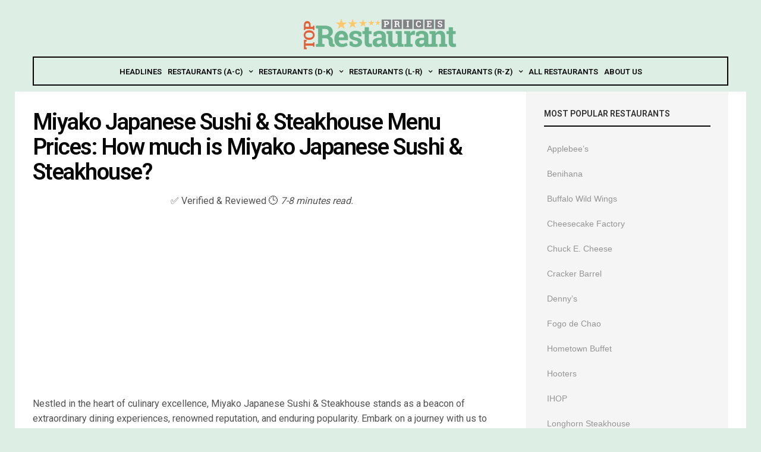

--- FILE ---
content_type: text/html; charset=UTF-8
request_url: https://www.toprestaurantprices.com/miyako-japanese-sushi-steakhouse-menu-prices/
body_size: 21060
content:
<!doctype html><html lang="en-US"><head><meta name="google-site-verification" content="BaLw4_jPFQyZ4Y1bygSFRwTw6RvvrjTPa231YU_-MeY" />  <script defer src="https://www.googletagmanager.com/gtag/js?id=G-BMBCCNJ1PK"></script> <script defer src="[data-uri]"></script> <script>(adsbygoogle = window.adsbygoogle || []).push({
    google_ad_client: "ca-pub-9330283074413865",
    enable_page_level_ads: true,
    overlays: {bottom: false}
  });</script> <script defer src="[data-uri]"></script> <script defer type="text/javascript" src="//resources.infolinks.com/js/infolinks_main.js"></script> <meta name="google-site-verification" content="kk5tvqsJItXpl1JJF3u-XiuBRuVCAKIMrYCBwyWXeaM" /><meta name="yandex-verification" content="2d109b0a67dd5ba4" /><meta charset="UTF-8"><meta name="viewport" content="width=device-width, initial-scale=1, maximum-scale=1, user-scalable=1"><link rel="profile" href="https://gmpg.org/xfn/11"><link rel="pingback" href="https://www.toprestaurantprices.com/xmlrpc.php"><link rel="icon" href="https://www.toprestaurantprices.com/wp-content/uploads/2022/04/cropped-favicon-32x32.png" sizes="32x32" /><link rel="icon" href="https://www.toprestaurantprices.com/wp-content/uploads/2022/04/cropped-favicon-192x192.png" sizes="192x192" /><link rel="apple-touch-icon" href="https://www.toprestaurantprices.com/wp-content/uploads/2022/04/cropped-favicon-180x180.png" /><meta name="msapplication-TileImage" content="https://www.toprestaurantprices.com/wp-content/uploads/2022/04/cropped-favicon-270x270.png" /><meta http-equiv="x-dns-prefetch-control" content="on"><link rel="dns-prefetch" href="//fonts.googleapis.com" /><link rel="dns-prefetch" href="//fonts.gstatic.com" /><link rel="dns-prefetch" href="//0.gravatar.com/" /><link rel="dns-prefetch" href="//2.gravatar.com/" /><link rel="dns-prefetch" href="//1.gravatar.com/" /><style>#wpadminbar #wp-admin-bar-p404_free_top_button .ab-icon:before {
            content: "\f103";
            color:red;
            top: 2px;
        }</style><meta name='robots' content='index, follow, max-image-preview:large, max-snippet:-1, max-video-preview:-1' /><title>Miyako Japanese Sushi &amp; Steakhouse Menu Prices 2024: How much is Miyako Japanese Sushi &amp; Steakhouse?</title><meta name="description" content="Nestled in the heart of culinary excellence, Miyako Japanese Sushi &amp; Steakhouse stands as a beacon of extraordinary dining experiences, renowned" /><link rel="canonical" href="https://www.toprestaurantprices.com/miyako-japanese-sushi-steakhouse-menu-prices/" /><meta property="og:locale" content="en_US" /><meta property="og:type" content="article" /><meta property="og:title" content="Miyako Japanese Sushi &amp; Steakhouse Menu Prices 2024: How much is Miyako Japanese Sushi &amp; Steakhouse?" /><meta property="og:description" content="Nestled in the heart of culinary excellence, Miyako Japanese Sushi &amp; Steakhouse stands as a beacon of extraordinary dining experiences, renowned" /><meta property="og:url" content="https://www.toprestaurantprices.com/miyako-japanese-sushi-steakhouse-menu-prices/" /><meta property="og:site_name" content="Top Restaurant Prices - Website with The Latest Restaurant Prices." /><meta property="article:modified_time" content="2024-04-24T13:27:15+00:00" /><meta name="twitter:card" content="summary_large_image" /><meta name="twitter:label1" content="Est. reading time" /><meta name="twitter:data1" content="4 minutes" /> <script type="application/ld+json" class="yoast-schema-graph">{"@context":"https://schema.org","@graph":[{"@type":"WebPage","@id":"https://www.toprestaurantprices.com/miyako-japanese-sushi-steakhouse-menu-prices/","url":"https://www.toprestaurantprices.com/miyako-japanese-sushi-steakhouse-menu-prices/","name":"Miyako Japanese Sushi & Steakhouse Menu Prices 2024: How much is Miyako Japanese Sushi & Steakhouse?","isPartOf":{"@id":"https://www.toprestaurantprices.com/#website"},"datePublished":"2022-09-29T00:11:57+00:00","dateModified":"2024-04-24T13:27:15+00:00","description":"Nestled in the heart of culinary excellence, Miyako Japanese Sushi &amp; Steakhouse stands as a beacon of extraordinary dining experiences, renowned","breadcrumb":{"@id":"https://www.toprestaurantprices.com/miyako-japanese-sushi-steakhouse-menu-prices/#breadcrumb"},"inLanguage":"en-US","potentialAction":[{"@type":"ReadAction","target":["https://www.toprestaurantprices.com/miyako-japanese-sushi-steakhouse-menu-prices/"]}]},{"@type":"BreadcrumbList","@id":"https://www.toprestaurantprices.com/miyako-japanese-sushi-steakhouse-menu-prices/#breadcrumb","itemListElement":[{"@type":"ListItem","position":1,"name":"Home","item":"https://www.toprestaurantprices.com/"},{"@type":"ListItem","position":2,"name":"Miyako Japanese Sushi &amp; Steakhouse Menu Prices: How much is Miyako Japanese Sushi &amp; Steakhouse?"}]},{"@type":"WebSite","@id":"https://www.toprestaurantprices.com/#website","url":"https://www.toprestaurantprices.com/","name":"Top Restaurant Prices - Website with The Latest Restaurant Prices.","description":"The authority of restaurant prices online!","potentialAction":[{"@type":"SearchAction","target":{"@type":"EntryPoint","urlTemplate":"https://www.toprestaurantprices.com/?s={search_term_string}"},"query-input":{"@type":"PropertyValueSpecification","valueRequired":true,"valueName":"search_term_string"}}],"inLanguage":"en-US"}]}</script> <link rel='dns-prefetch' href='//cdnjs.cloudflare.com' /><link rel="alternate" type="application/rss+xml" title="Top Restaurant Prices -  Website with The Latest Restaurant Prices. &raquo; Feed" href="https://www.toprestaurantprices.com/feed/" /><link rel="alternate" type="application/rss+xml" title="Top Restaurant Prices -  Website with The Latest Restaurant Prices. &raquo; Comments Feed" href="https://www.toprestaurantprices.com/comments/feed/" /> <script defer src="[data-uri]"></script> <link rel='stylesheet' id='structured-content-frontend-css' href='https://www.toprestaurantprices.com/wp-content/cache/autoptimize/autoptimize_single_5c430c2b9ad6c1fddde8828b040339d2.php?ver=1.6.3' type='text/css' media='all' /><style id='wp-emoji-styles-inline-css' type='text/css'>img.wp-smiley, img.emoji {
		display: inline !important;
		border: none !important;
		box-shadow: none !important;
		height: 1em !important;
		width: 1em !important;
		margin: 0 0.07em !important;
		vertical-align: -0.1em !important;
		background: none !important;
		padding: 0 !important;
	}</style><link rel='stylesheet' id='wp-block-library-css' href='https://www.toprestaurantprices.com/wp-includes/css/dist/block-library/style.min.css?ver=6.6.4' type='text/css' media='all' /><style id='classic-theme-styles-inline-css' type='text/css'>/*! This file is auto-generated */
.wp-block-button__link{color:#fff;background-color:#32373c;border-radius:9999px;box-shadow:none;text-decoration:none;padding:calc(.667em + 2px) calc(1.333em + 2px);font-size:1.125em}.wp-block-file__button{background:#32373c;color:#fff;text-decoration:none}</style><style id='global-styles-inline-css' type='text/css'>:root{--wp--preset--aspect-ratio--square: 1;--wp--preset--aspect-ratio--4-3: 4/3;--wp--preset--aspect-ratio--3-4: 3/4;--wp--preset--aspect-ratio--3-2: 3/2;--wp--preset--aspect-ratio--2-3: 2/3;--wp--preset--aspect-ratio--16-9: 16/9;--wp--preset--aspect-ratio--9-16: 9/16;--wp--preset--color--black: #000000;--wp--preset--color--cyan-bluish-gray: #abb8c3;--wp--preset--color--white: #ffffff;--wp--preset--color--pale-pink: #f78da7;--wp--preset--color--vivid-red: #cf2e2e;--wp--preset--color--luminous-vivid-orange: #ff6900;--wp--preset--color--luminous-vivid-amber: #fcb900;--wp--preset--color--light-green-cyan: #7bdcb5;--wp--preset--color--vivid-green-cyan: #00d084;--wp--preset--color--pale-cyan-blue: #8ed1fc;--wp--preset--color--vivid-cyan-blue: #0693e3;--wp--preset--color--vivid-purple: #9b51e0;--wp--preset--gradient--vivid-cyan-blue-to-vivid-purple: linear-gradient(135deg,rgba(6,147,227,1) 0%,rgb(155,81,224) 100%);--wp--preset--gradient--light-green-cyan-to-vivid-green-cyan: linear-gradient(135deg,rgb(122,220,180) 0%,rgb(0,208,130) 100%);--wp--preset--gradient--luminous-vivid-amber-to-luminous-vivid-orange: linear-gradient(135deg,rgba(252,185,0,1) 0%,rgba(255,105,0,1) 100%);--wp--preset--gradient--luminous-vivid-orange-to-vivid-red: linear-gradient(135deg,rgba(255,105,0,1) 0%,rgb(207,46,46) 100%);--wp--preset--gradient--very-light-gray-to-cyan-bluish-gray: linear-gradient(135deg,rgb(238,238,238) 0%,rgb(169,184,195) 100%);--wp--preset--gradient--cool-to-warm-spectrum: linear-gradient(135deg,rgb(74,234,220) 0%,rgb(151,120,209) 20%,rgb(207,42,186) 40%,rgb(238,44,130) 60%,rgb(251,105,98) 80%,rgb(254,248,76) 100%);--wp--preset--gradient--blush-light-purple: linear-gradient(135deg,rgb(255,206,236) 0%,rgb(152,150,240) 100%);--wp--preset--gradient--blush-bordeaux: linear-gradient(135deg,rgb(254,205,165) 0%,rgb(254,45,45) 50%,rgb(107,0,62) 100%);--wp--preset--gradient--luminous-dusk: linear-gradient(135deg,rgb(255,203,112) 0%,rgb(199,81,192) 50%,rgb(65,88,208) 100%);--wp--preset--gradient--pale-ocean: linear-gradient(135deg,rgb(255,245,203) 0%,rgb(182,227,212) 50%,rgb(51,167,181) 100%);--wp--preset--gradient--electric-grass: linear-gradient(135deg,rgb(202,248,128) 0%,rgb(113,206,126) 100%);--wp--preset--gradient--midnight: linear-gradient(135deg,rgb(2,3,129) 0%,rgb(40,116,252) 100%);--wp--preset--font-size--small: 13px;--wp--preset--font-size--medium: 20px;--wp--preset--font-size--large: 36px;--wp--preset--font-size--x-large: 42px;--wp--preset--spacing--20: 0.44rem;--wp--preset--spacing--30: 0.67rem;--wp--preset--spacing--40: 1rem;--wp--preset--spacing--50: 1.5rem;--wp--preset--spacing--60: 2.25rem;--wp--preset--spacing--70: 3.38rem;--wp--preset--spacing--80: 5.06rem;--wp--preset--shadow--natural: 6px 6px 9px rgba(0, 0, 0, 0.2);--wp--preset--shadow--deep: 12px 12px 50px rgba(0, 0, 0, 0.4);--wp--preset--shadow--sharp: 6px 6px 0px rgba(0, 0, 0, 0.2);--wp--preset--shadow--outlined: 6px 6px 0px -3px rgba(255, 255, 255, 1), 6px 6px rgba(0, 0, 0, 1);--wp--preset--shadow--crisp: 6px 6px 0px rgba(0, 0, 0, 1);}:where(.is-layout-flex){gap: 0.5em;}:where(.is-layout-grid){gap: 0.5em;}body .is-layout-flex{display: flex;}.is-layout-flex{flex-wrap: wrap;align-items: center;}.is-layout-flex > :is(*, div){margin: 0;}body .is-layout-grid{display: grid;}.is-layout-grid > :is(*, div){margin: 0;}:where(.wp-block-columns.is-layout-flex){gap: 2em;}:where(.wp-block-columns.is-layout-grid){gap: 2em;}:where(.wp-block-post-template.is-layout-flex){gap: 1.25em;}:where(.wp-block-post-template.is-layout-grid){gap: 1.25em;}.has-black-color{color: var(--wp--preset--color--black) !important;}.has-cyan-bluish-gray-color{color: var(--wp--preset--color--cyan-bluish-gray) !important;}.has-white-color{color: var(--wp--preset--color--white) !important;}.has-pale-pink-color{color: var(--wp--preset--color--pale-pink) !important;}.has-vivid-red-color{color: var(--wp--preset--color--vivid-red) !important;}.has-luminous-vivid-orange-color{color: var(--wp--preset--color--luminous-vivid-orange) !important;}.has-luminous-vivid-amber-color{color: var(--wp--preset--color--luminous-vivid-amber) !important;}.has-light-green-cyan-color{color: var(--wp--preset--color--light-green-cyan) !important;}.has-vivid-green-cyan-color{color: var(--wp--preset--color--vivid-green-cyan) !important;}.has-pale-cyan-blue-color{color: var(--wp--preset--color--pale-cyan-blue) !important;}.has-vivid-cyan-blue-color{color: var(--wp--preset--color--vivid-cyan-blue) !important;}.has-vivid-purple-color{color: var(--wp--preset--color--vivid-purple) !important;}.has-black-background-color{background-color: var(--wp--preset--color--black) !important;}.has-cyan-bluish-gray-background-color{background-color: var(--wp--preset--color--cyan-bluish-gray) !important;}.has-white-background-color{background-color: var(--wp--preset--color--white) !important;}.has-pale-pink-background-color{background-color: var(--wp--preset--color--pale-pink) !important;}.has-vivid-red-background-color{background-color: var(--wp--preset--color--vivid-red) !important;}.has-luminous-vivid-orange-background-color{background-color: var(--wp--preset--color--luminous-vivid-orange) !important;}.has-luminous-vivid-amber-background-color{background-color: var(--wp--preset--color--luminous-vivid-amber) !important;}.has-light-green-cyan-background-color{background-color: var(--wp--preset--color--light-green-cyan) !important;}.has-vivid-green-cyan-background-color{background-color: var(--wp--preset--color--vivid-green-cyan) !important;}.has-pale-cyan-blue-background-color{background-color: var(--wp--preset--color--pale-cyan-blue) !important;}.has-vivid-cyan-blue-background-color{background-color: var(--wp--preset--color--vivid-cyan-blue) !important;}.has-vivid-purple-background-color{background-color: var(--wp--preset--color--vivid-purple) !important;}.has-black-border-color{border-color: var(--wp--preset--color--black) !important;}.has-cyan-bluish-gray-border-color{border-color: var(--wp--preset--color--cyan-bluish-gray) !important;}.has-white-border-color{border-color: var(--wp--preset--color--white) !important;}.has-pale-pink-border-color{border-color: var(--wp--preset--color--pale-pink) !important;}.has-vivid-red-border-color{border-color: var(--wp--preset--color--vivid-red) !important;}.has-luminous-vivid-orange-border-color{border-color: var(--wp--preset--color--luminous-vivid-orange) !important;}.has-luminous-vivid-amber-border-color{border-color: var(--wp--preset--color--luminous-vivid-amber) !important;}.has-light-green-cyan-border-color{border-color: var(--wp--preset--color--light-green-cyan) !important;}.has-vivid-green-cyan-border-color{border-color: var(--wp--preset--color--vivid-green-cyan) !important;}.has-pale-cyan-blue-border-color{border-color: var(--wp--preset--color--pale-cyan-blue) !important;}.has-vivid-cyan-blue-border-color{border-color: var(--wp--preset--color--vivid-cyan-blue) !important;}.has-vivid-purple-border-color{border-color: var(--wp--preset--color--vivid-purple) !important;}.has-vivid-cyan-blue-to-vivid-purple-gradient-background{background: var(--wp--preset--gradient--vivid-cyan-blue-to-vivid-purple) !important;}.has-light-green-cyan-to-vivid-green-cyan-gradient-background{background: var(--wp--preset--gradient--light-green-cyan-to-vivid-green-cyan) !important;}.has-luminous-vivid-amber-to-luminous-vivid-orange-gradient-background{background: var(--wp--preset--gradient--luminous-vivid-amber-to-luminous-vivid-orange) !important;}.has-luminous-vivid-orange-to-vivid-red-gradient-background{background: var(--wp--preset--gradient--luminous-vivid-orange-to-vivid-red) !important;}.has-very-light-gray-to-cyan-bluish-gray-gradient-background{background: var(--wp--preset--gradient--very-light-gray-to-cyan-bluish-gray) !important;}.has-cool-to-warm-spectrum-gradient-background{background: var(--wp--preset--gradient--cool-to-warm-spectrum) !important;}.has-blush-light-purple-gradient-background{background: var(--wp--preset--gradient--blush-light-purple) !important;}.has-blush-bordeaux-gradient-background{background: var(--wp--preset--gradient--blush-bordeaux) !important;}.has-luminous-dusk-gradient-background{background: var(--wp--preset--gradient--luminous-dusk) !important;}.has-pale-ocean-gradient-background{background: var(--wp--preset--gradient--pale-ocean) !important;}.has-electric-grass-gradient-background{background: var(--wp--preset--gradient--electric-grass) !important;}.has-midnight-gradient-background{background: var(--wp--preset--gradient--midnight) !important;}.has-small-font-size{font-size: var(--wp--preset--font-size--small) !important;}.has-medium-font-size{font-size: var(--wp--preset--font-size--medium) !important;}.has-large-font-size{font-size: var(--wp--preset--font-size--large) !important;}.has-x-large-font-size{font-size: var(--wp--preset--font-size--x-large) !important;}
:where(.wp-block-post-template.is-layout-flex){gap: 1.25em;}:where(.wp-block-post-template.is-layout-grid){gap: 1.25em;}
:where(.wp-block-columns.is-layout-flex){gap: 2em;}:where(.wp-block-columns.is-layout-grid){gap: 2em;}
:root :where(.wp-block-pullquote){font-size: 1.5em;line-height: 1.6;}</style><link rel='stylesheet' id='pricelisto-css' href='https://www.toprestaurantprices.com/wp-content/cache/autoptimize/autoptimize_single_99fe4a90055629bf688779f5c1b17250.php?ver=6.6.4' type='text/css' media='all' /><link rel='stylesheet' id='foundation-css' href='https://www.toprestaurantprices.com/wp-content/themes/goodlife-wp/assets/css/foundation.min.css' type='text/css' media='all' /><link rel='stylesheet' id='fa-css' href='https://www.toprestaurantprices.com/wp-content/themes/goodlife-wp/assets/css/font-awesome.min.css' type='text/css' media='all' /><link rel='stylesheet' id='thb-app-css' href='https://www.toprestaurantprices.com/wp-content/cache/autoptimize/autoptimize_single_1edc5a208051ed3ad6d3483e958d33b7.php' type='text/css' media='all' /><link rel='stylesheet' id='style-css' href='https://www.toprestaurantprices.com/wp-content/cache/autoptimize/autoptimize_single_3949ce7cac46b973ddaab996f5d3598e.php' type='text/css' media='all' /><link rel='stylesheet' id='tablepress-default-css' href='https://www.toprestaurantprices.com/wp-content/cache/autoptimize/autoptimize_single_280bb7d354c82e47914e91d3ec1b282e.php?ver=2.4.4' type='text/css' media='all' /> <!--[if lt IE 9]> <script type="text/javascript" src="https://cdnjs.cloudflare.com/ajax/libs/html5shiv/3.7.3/html5shiv.min.js" id="html5-shiv-js"></script> <![endif]--> <script defer type="text/javascript" src="https://www.toprestaurantprices.com/wp-includes/js/jquery/jquery.min.js?ver=3.7.1" id="jquery-core-js"></script> <script defer type="text/javascript" src="https://www.toprestaurantprices.com/wp-includes/js/jquery/jquery-migrate.min.js?ver=3.4.1" id="jquery-migrate-js"></script> <link rel="https://api.w.org/" href="https://www.toprestaurantprices.com/wp-json/" /><link rel="alternate" title="JSON" type="application/json" href="https://www.toprestaurantprices.com/wp-json/wp/v2/pages/14321" /><link rel="EditURI" type="application/rsd+xml" title="RSD" href="https://www.toprestaurantprices.com/xmlrpc.php?rsd" /><meta name="generator" content="WordPress 6.6.4" /><link rel='shortlink' href='https://www.toprestaurantprices.com/?p=14321' /><link rel="alternate" title="oEmbed (JSON)" type="application/json+oembed" href="https://www.toprestaurantprices.com/wp-json/oembed/1.0/embed?url=https%3A%2F%2Fwww.toprestaurantprices.com%2Fmiyako-japanese-sushi-steakhouse-menu-prices%2F" /><link rel="alternate" title="oEmbed (XML)" type="text/xml+oembed" href="https://www.toprestaurantprices.com/wp-json/oembed/1.0/embed?url=https%3A%2F%2Fwww.toprestaurantprices.com%2Fmiyako-japanese-sushi-steakhouse-menu-prices%2F&#038;format=xml" /><link href='https://fonts.googleapis.com/css?family=Roboto:200,300,400,500,600,700&subset=latin,latin-ext' rel='stylesheet' type='text/css'><style id='thb-selection' type='text/css'>body { font-family:'Roboto';color:;}.post .post-content p{font-family:'Roboto';}.titlefont, body, h1, h2, h3, h4, h5, h6, blockquote, .subheader, .post-review ul li, .post-review .comment_section p:before, .post-review .post_comment, .subcategory_container ul li a, .featured_image_credit {font-family:'Roboto';}@media only screen and (min-width:48.063em) {.header {}}.header {}@media only screen and (min-width:64.063em) {.header .logo .logoimg {max-height:55px;}}a:hover, .menu-holder ul li.menu-item-mega-parent .thb_mega_menu_holder .thb_mega_menu li.active a,.menu-holder ul li.sfHover > a, .subcategory_container .thb-sibling-categories li a:hover,label small, .more-link, .comment-respond .comment-reply-title small a, .btn.accent, .button.accent, input[type=submit].accent, .btn.accent-transparent, .button.accent-transparent, input[type=submit].accent-transparent, .category_title.search span, .video_playlist .video_play.video-active .post-title h6, .menu-holder.dark ul li .sub-menu a:hover, .menu-holder.dark ul.sf-menu > li > a:hover {color:#4d9b6c;}ul.point-list li:before, ol.point-list li:before, .post .article-tags .tags-title, .post.post-overlay .post-gallery .counts,.post-review ul li .progress span, .post-review .average, .category-title.style1 .category-header, .widget.widget_topreviews .style1 li .progress, .btn.black:hover, .button.black:hover, input[type=submit].black:hover, .btn.white:hover, .button.white:hover, input[type=submit].white:hover, .btn.accent-transparent:hover, .button.accent-transparent:hover, input[type=submit].accent-transparent:hover, #scroll_totop:hover, .subheader.fixed > .row .progress {background-color:#4d9b6c;}.menu-holder ul li.menu-item-mega-parent .thb_mega_menu_holder, .btn.black:hover, .button.black:hover, input[type=submit].black:hover, .btn.accent, .button.accent, input[type=submit].accent, .btn.white:hover, .button.white:hover, input[type=submit].white:hover, .btn.accent-transparent, .button.accent-transparent, input[type=submit].accent-transparent {border-color:#4d9b6c;}.post .article-tags .tags-title:after {border-left-color:#4d9b6c;}.circle_rating .circle_perc {stroke:#4d9b6c;}.header .quick_search.active .quick_search_icon {fill:#4d9b6c;}.post .post-content p a {border-color:#74e9a2;-moz-box-shadow:inset 0 -5px 0 #74e9a2;-webkit-box-shadow:inset 0 -5px 0 #74e9a2;box-shadow:inset 0 -5px 0 #74e9a2;}.post .post-content p a:hover {background:#74e9a2;}#footer.dark .widget > strong,#footer .widget > strong {color:#ffffff;border-color:rgba(255,255,255, .55);}@media only screen and (min-width:80em) {.menu-holder ul.sf-menu > li {margin-right:10px;}}.menu-holder ul.sf-menu > li > a {font-family:'Roboto';}.menu-holder ul li .sub-menu li a,.menu-holder ul li.menu-item-mega-parent .thb_mega_menu_holder .thb_mega_menu li > a {font-family:'Roboto';}.mobile-menu li a {font-family:'Roboto';}.mobile-menu .sub-menu li a {font-family:'Roboto';}#subfooter {}@media only screen and (min-width:48.063em) {#subfooter .subfooter-menu-holder .logolink .logoimg {max-height:60px;}}</style><style type="text/css" id="custom-background-css">body.custom-background { background-color: #ddeee5; }</style><link rel="icon" href="https://www.toprestaurantprices.com/wp-content/uploads/2022/04/cropped-favicon-32x32.png" sizes="32x32" /><link rel="icon" href="https://www.toprestaurantprices.com/wp-content/uploads/2022/04/cropped-favicon-192x192.png" sizes="192x192" /><link rel="apple-touch-icon" href="https://www.toprestaurantprices.com/wp-content/uploads/2022/04/cropped-favicon-180x180.png" /><meta name="msapplication-TileImage" content="https://www.toprestaurantprices.com/wp-content/uploads/2022/04/cropped-favicon-270x270.png" /><style type="text/css" id="wp-custom-css">.tablepress th {background:#000;color:#fff;font:14px/1 'Open Sans',sans-serif;padding:6px 10px;text-align:left;text-transform:uppercase}

/* Link styles */
a {text-decoration:none;box-shadow:none}

/* Bold and green links in post content */
.post-content a {color:#525252}

/* Header menu holder styles */
.header.style2 .menu-holder {border:2px solid #000;margin-top:10px}

.lwptoc {
    margin-top: 0px !important;
		margin-bottom: 20px !important;
}
/* Styles for header with style2 */
.header.style2 .menu-holder {
  border-top: 2px solid #080808;
  border-bottom: 2px solid #080808;
  margin-top: -10px;
	margin-bottom: 10px;
}</style></head><body class="page-template-default page page-id-14321 custom-background lazy-load-off" data-themeurl="https://www.toprestaurantprices.com/wp-content/themes/goodlife-wp"><div id="wrapper" class="open"><nav id="mobile-menu"><div class="custom_scroll" id="menu-scroll"><div><ul id="menu-main-nav" class="mobile-menu"><li id="menu-item-10654" class=" menu-item menu-item-type-custom menu-item-object-custom menu-item-home menu-item-10654"><a href="https://www.toprestaurantprices.com/">Headlines</a></li><li id="menu-item-5357" class=" menu-item menu-item-type-custom menu-item-object-custom menu-item-has-children menu-item-5357"><a href="#"><span><i class="fa fa-plus"></i></span>Restaurants (A-C)</a><ul class="sub-menu"><li id="menu-item-5361" class=" menu-item menu-item-type-post_type menu-item-object-page menu-item-5361"><a href="https://www.toprestaurantprices.com/alinea-prices/">Alinea</a></li><li id="menu-item-5362" class=" menu-item menu-item-type-post_type menu-item-object-page menu-item-5362"><a href="https://www.toprestaurantprices.com/american-deli-prices/">American Deli</a></li><li id="menu-item-5363" class=" menu-item menu-item-type-post_type menu-item-object-page menu-item-5363"><a href="https://www.toprestaurantprices.com/applebees-prices/">Applebee&#8217;s</a></li><li id="menu-item-5364" class=" menu-item menu-item-type-post_type menu-item-object-page menu-item-5364"><a href="https://www.toprestaurantprices.com/bar-louie-prices/">Bar Louie</a></li><li id="menu-item-5365" class=" menu-item menu-item-type-post_type menu-item-object-page menu-item-5365"><a href="https://www.toprestaurantprices.com/benihana-prices/">Benihana</a></li><li id="menu-item-5366" class=" menu-item menu-item-type-post_type menu-item-object-page menu-item-5366"><a href="https://www.toprestaurantprices.com/bonefish-grill-prices/">Bonefish Grill</a></li><li id="menu-item-5367" class=" menu-item menu-item-type-post_type menu-item-object-page menu-item-5367"><a href="https://www.toprestaurantprices.com/buffalo-wild-wings-prices/">Buffalo Wild Wings</a></li><li id="menu-item-5368" class=" menu-item menu-item-type-post_type menu-item-object-page menu-item-5368"><a href="https://www.toprestaurantprices.com/california-pizza-kitchen-prices/">California Pizza Kitchen</a></li><li id="menu-item-5369" class=" menu-item menu-item-type-post_type menu-item-object-page menu-item-5369"><a href="https://www.toprestaurantprices.com/chama-gaucha-prices/">Chama Gaucha</a></li><li id="menu-item-5370" class=" menu-item menu-item-type-post_type menu-item-object-page menu-item-5370"><a href="https://www.toprestaurantprices.com/cheddars-prices/">Cheddar&#8217;s</a></li><li id="menu-item-5371" class=" menu-item menu-item-type-post_type menu-item-object-page menu-item-5371"><a href="https://www.toprestaurantprices.com/cheesecake-factory-prices/">Cheesecake Factory</a></li><li id="menu-item-5372" class=" menu-item menu-item-type-post_type menu-item-object-page menu-item-5372"><a href="https://www.toprestaurantprices.com/chilis-prices/">Chili&#8217;s</a></li><li id="menu-item-5373" class=" menu-item menu-item-type-post_type menu-item-object-page menu-item-5373"><a href="https://www.toprestaurantprices.com/chuck-e-cheese-prices/">Chuck E. Cheese</a></li><li id="menu-item-5374" class=" menu-item menu-item-type-post_type menu-item-object-page menu-item-5374"><a href="https://www.toprestaurantprices.com/cicis-pizza-prices/">CiCi&#8217;s Pizza</a></li><li id="menu-item-5375" class=" menu-item menu-item-type-post_type menu-item-object-page menu-item-5375"><a href="https://www.toprestaurantprices.com/cracker-barrel-prices/">Cracker Barrel</a></li></ul></li><li id="menu-item-5358" class=" menu-item menu-item-type-custom menu-item-object-custom menu-item-has-children menu-item-5358"><a href="#"><span><i class="fa fa-plus"></i></span>Restaurants (D-K)</a><ul class="sub-menu"><li id="menu-item-5376" class=" menu-item menu-item-type-post_type menu-item-object-page menu-item-5376"><a href="https://www.toprestaurantprices.com/dennys-prices/">Denny&#8217;s</a></li><li id="menu-item-5377" class=" menu-item menu-item-type-post_type menu-item-object-page menu-item-5377"><a href="https://www.toprestaurantprices.com/fogo-de-chao-prices/">Fogo de Chao</a></li><li id="menu-item-5378" class=" menu-item menu-item-type-post_type menu-item-object-page menu-item-5378"><a href="https://www.toprestaurantprices.com/french-laundry-prices/">French Laundry</a></li><li id="menu-item-5379" class=" menu-item menu-item-type-post_type menu-item-object-page menu-item-5379"><a href="https://www.toprestaurantprices.com/genghis-grill-prices/">Genghis Grill</a></li><li id="menu-item-5381" class=" menu-item menu-item-type-post_type menu-item-object-page menu-item-5381"><a href="https://www.toprestaurantprices.com/grand-lux-cafe-prices/">Grand Lux Cafe</a></li><li id="menu-item-5382" class=" menu-item menu-item-type-post_type menu-item-object-page menu-item-5382"><a href="https://www.toprestaurantprices.com/hard-rock-cafe-prices/">Hard Rock Cafe</a></li><li id="menu-item-5383" class=" menu-item menu-item-type-post_type menu-item-object-page menu-item-5383"><a href="https://www.toprestaurantprices.com/hometown-buffet-prices/">Hometown Buffet</a></li><li id="menu-item-5384" class=" menu-item menu-item-type-post_type menu-item-object-page menu-item-5384"><a href="https://www.toprestaurantprices.com/honey-baked-ham-prices/">Honey Baked Ham</a></li><li id="menu-item-5385" class=" menu-item menu-item-type-post_type menu-item-object-page menu-item-5385"><a href="https://www.toprestaurantprices.com/hooters-prices/">Hooters</a></li><li id="menu-item-5386" class=" menu-item menu-item-type-post_type menu-item-object-page menu-item-5386"><a href="https://www.toprestaurantprices.com/huhot-prices/">HuHot</a></li><li id="menu-item-5387" class=" menu-item menu-item-type-post_type menu-item-object-page menu-item-5387"><a href="https://www.toprestaurantprices.com/ihop-prices/">IHOP</a></li><li id="menu-item-5388" class=" menu-item menu-item-type-post_type menu-item-object-page menu-item-5388"><a href="https://www.toprestaurantprices.com/joes-crab-shack-prices/">Joe&#8217;s Crab Shack</a></li><li id="menu-item-5389" class=" menu-item menu-item-type-post_type menu-item-object-page menu-item-5389"><a href="https://www.toprestaurantprices.com/johns-incredible-pizza-prices/">John&#8217;s Incredible Pizza</a></li></ul></li><li id="menu-item-5359" class=" menu-item menu-item-type-custom menu-item-object-custom menu-item-has-children menu-item-5359"><a href="#"><span><i class="fa fa-plus"></i></span>Restaurants (L-R)</a><ul class="sub-menu"><li id="menu-item-5390" class=" menu-item menu-item-type-post_type menu-item-object-page menu-item-5390"><a href="https://www.toprestaurantprices.com/logans-roadhouse-prices/">Logan&#8217;s Roadhouse</a></li><li id="menu-item-5391" class=" menu-item menu-item-type-post_type menu-item-object-page menu-item-5391"><a href="https://www.toprestaurantprices.com/longhorn-steakhouse-prices/">Longhorn Steakhouse</a></li><li id="menu-item-5392" class=" menu-item menu-item-type-post_type menu-item-object-page menu-item-5392"><a href="https://www.toprestaurantprices.com/mellow-mushroom-prices/">Mellow Mushroom</a></li><li id="menu-item-5393" class=" menu-item menu-item-type-post_type menu-item-object-page menu-item-5393"><a href="https://www.toprestaurantprices.com/melting-pot-prices/">Melting Pot</a></li><li id="menu-item-5394" class=" menu-item menu-item-type-post_type menu-item-object-page menu-item-5394"><a href="https://www.toprestaurantprices.com/mortons-steakhouse-prices/">Morton&#8217;s Steakhouse</a></li><li id="menu-item-5395" class=" menu-item menu-item-type-post_type menu-item-object-page menu-item-5395"><a href="https://www.toprestaurantprices.com/old-country-buffet-prices/">Old Country Buffet</a></li><li id="menu-item-5396" class=" menu-item menu-item-type-post_type menu-item-object-page menu-item-5396"><a href="https://www.toprestaurantprices.com/olive-garden-prices/">Olive Garden</a></li><li id="menu-item-5397" class=" menu-item menu-item-type-post_type menu-item-object-page menu-item-5397"><a href="https://www.toprestaurantprices.com/outback-steakhouse-prices/">Outback Steakhouse</a></li><li id="menu-item-5398" class=" menu-item menu-item-type-post_type menu-item-object-page menu-item-5398"><a href="https://www.toprestaurantprices.com/pf-changs-prices/">P.F. Chang&#8217;s</a></li><li id="menu-item-5400" class=" menu-item menu-item-type-post_type menu-item-object-page menu-item-5400"><a href="https://www.toprestaurantprices.com/peter-luger-prices/">Peter Luger</a></li><li id="menu-item-5401" class=" menu-item menu-item-type-post_type menu-item-object-page menu-item-5401"><a href="https://www.toprestaurantprices.com/pizza-express-prices/">Pizza Express</a></li><li id="menu-item-5402" class=" menu-item menu-item-type-post_type menu-item-object-page menu-item-5402"><a href="https://www.toprestaurantprices.com/rainforest-cafe-prices/">Rainforest Cafe</a></li><li id="menu-item-5403" class=" menu-item menu-item-type-post_type menu-item-object-page menu-item-5403"><a href="https://www.toprestaurantprices.com/red-lobster-prices/">Red Lobster</a></li><li id="menu-item-5404" class=" menu-item menu-item-type-post_type menu-item-object-page menu-item-5404"><a href="https://www.toprestaurantprices.com/red-robin-prices/">Red Robin</a></li></ul></li><li id="menu-item-5360" class=" menu-item menu-item-type-custom menu-item-object-custom menu-item-has-children menu-item-5360"><a href="#"><span><i class="fa fa-plus"></i></span>Restaurants (R-Z)</a><ul class="sub-menu"><li id="menu-item-5405" class=" menu-item menu-item-type-post_type menu-item-object-page menu-item-5405"><a href="https://www.toprestaurantprices.com/rock-bottom-prices/">Rock Bottom</a></li><li id="menu-item-5406" class=" menu-item menu-item-type-post_type menu-item-object-page menu-item-5406"><a href="https://www.toprestaurantprices.com/rodizio-grill-prices/">Rodizio Grill</a></li><li id="menu-item-5407" class=" menu-item menu-item-type-post_type menu-item-object-page menu-item-5407"><a href="https://www.toprestaurantprices.com/ruby-tuesday-prices/">Ruby Tuesday</a></li><li id="menu-item-5408" class=" menu-item menu-item-type-post_type menu-item-object-page menu-item-5408"><a href="https://www.toprestaurantprices.com/ruths-chris-steakhouse-prices/">Ruth&#8217;s Chris Steakhouse</a></li><li id="menu-item-5409" class=" menu-item menu-item-type-post_type menu-item-object-page menu-item-5409"><a href="https://www.toprestaurantprices.com/shakeys-pizza-prices/">Shakey&#8217;s Pizza</a></li><li id="menu-item-5410" class=" menu-item menu-item-type-post_type menu-item-object-page menu-item-5410"><a href="https://www.toprestaurantprices.com/sizzler-prices/">Sizzler</a></li><li id="menu-item-5411" class=" menu-item menu-item-type-post_type menu-item-object-page menu-item-5411"><a href="https://www.toprestaurantprices.com/souplantation-prices/">Souplantation</a></li><li id="menu-item-5412" class=" menu-item menu-item-type-post_type menu-item-object-page menu-item-5412"><a href="https://www.toprestaurantprices.com/swiss-chalet-prices/">Swiss Chalet</a></li><li id="menu-item-5413" class=" menu-item menu-item-type-post_type menu-item-object-page menu-item-5413"><a href="https://www.toprestaurantprices.com/texas-de-brazil-prices/">Texas de Brazil</a></li><li id="menu-item-5414" class=" menu-item menu-item-type-post_type menu-item-object-page menu-item-5414"><a href="https://www.toprestaurantprices.com/texas-roadhouse-prices/">Texas Roadhouse</a></li><li id="menu-item-5415" class=" menu-item menu-item-type-post_type menu-item-object-page menu-item-5415"><a href="https://www.toprestaurantprices.com/tgi-fridays-prices/">TGI Friday&#8217;s</a></li><li id="menu-item-5416" class=" menu-item menu-item-type-post_type menu-item-object-page menu-item-5416"><a href="https://www.toprestaurantprices.com/umami-burger-prices/">Umami Burger</a></li><li id="menu-item-5417" class=" menu-item menu-item-type-post_type menu-item-object-page menu-item-5417"><a href="https://www.toprestaurantprices.com/waffle-house-prices/">Waffle House</a></li><li id="menu-item-5418" class=" menu-item menu-item-type-post_type menu-item-object-page menu-item-5418"><a href="https://www.toprestaurantprices.com/wagamama-prices/">Wagamama</a></li><li id="menu-item-5419" class=" menu-item menu-item-type-post_type menu-item-object-page menu-item-5419"><a href="https://www.toprestaurantprices.com/wood-grill-buffet-prices/">Wood Grill Buffet</a></li></ul></li><li id="menu-item-5356" class=" menu-item menu-item-type-post_type menu-item-object-page menu-item-5356"><a href="https://www.toprestaurantprices.com/all-restaurants/">All Restaurants</a></li><li id="menu-item-28028" class=" menu-item menu-item-type-post_type menu-item-object-page menu-item-28028"><a href="https://www.toprestaurantprices.com/about-us/">About Us</a></li></ul><div class="social-links"></div><div class="menu-footer"></div></div></div></nav><section id="content-container"><div class="click-capture"></div><header class="header style2  light" role="banner"><div class="row"><div class="small-2 columns text-left mobile-icon-holder"><div> <a href="#" data-target="open-menu" class="mobile-toggle"><i class="fa fa-bars"></i></a></div></div><div class="small-8 large-6 large-centered xlarge-4 large-text-center columns logo"> <a href="https://www.toprestaurantprices.com/" class="logolink"> <img src="https://www.toprestaurantprices.com/wp-content/uploads/2022/04/trp-stars-logo-2022.png" class="logoimg" alt="Top Restaurant Prices &#8211;  Website with The Latest Restaurant Prices."/> </a></div><div class="small-2 columns text-right mobile-share-holder"><div><div class="quick_search"> <a href="#" class="quick_toggle"></a> <svg version="1.1" class="quick_search_icon" xmlns="http://www.w3.org/2000/svg" xmlns:xlink="http://www.w3.org/1999/xlink" x="0px" y="0px" width="20px" height="20px" viewBox="0 -1 20 18" xml:space="preserve"> <path d="M18.96,16.896l-4.973-4.926c1.02-1.255,1.633-2.846,1.633-4.578c0-4.035-3.312-7.317-7.385-7.317S0.849,3.358,0.849,7.393
 c0,4.033,3.313,7.316,7.386,7.316c1.66,0,3.188-0.552,4.422-1.471l4.998,4.95c0.181,0.179,0.416,0.268,0.652,0.268
 c0.235,0,0.472-0.089,0.652-0.268C19.32,17.832,19.32,17.253,18.96,16.896z M2.693,7.393c0-3.027,2.485-5.489,5.542-5.489
 c3.054,0,5.541,2.462,5.541,5.489c0,3.026-2.486,5.489-5.541,5.489C5.179,12.882,2.693,10.419,2.693,7.393z"/> </svg><form method="get" class="searchform" role="search" action="https://www.toprestaurantprices.com/"><fieldset> <input name="s" type="text" placeholder="Search" class="s"> <input type="submit" value="Search"></fieldset></form></div></div></div></div><div class="row"><div class="small-12 columns"><nav class="menu-holder text-center" id="menu_width"><ul id="menu-main-nav-1" class="sf-menu style2"><li class="menu-item menu-item-type-custom menu-item-object-custom menu-item-home menu-item-10654"><a href="https://www.toprestaurantprices.com/">Headlines</a></li><li class="menu-item menu-item-type-custom menu-item-object-custom menu-item-has-children menu-item-5357"><a href="#">Restaurants (A-C)</a><ul class="sub-menu "><li class="menu-item menu-item-type-post_type menu-item-object-page menu-item-5361"><a href="https://www.toprestaurantprices.com/alinea-prices/">Alinea</a></li><li class="menu-item menu-item-type-post_type menu-item-object-page menu-item-5362"><a href="https://www.toprestaurantprices.com/american-deli-prices/">American Deli</a></li><li class="menu-item menu-item-type-post_type menu-item-object-page menu-item-5363"><a href="https://www.toprestaurantprices.com/applebees-prices/">Applebee&#8217;s</a></li><li class="menu-item menu-item-type-post_type menu-item-object-page menu-item-5364"><a href="https://www.toprestaurantprices.com/bar-louie-prices/">Bar Louie</a></li><li class="menu-item menu-item-type-post_type menu-item-object-page menu-item-5365"><a href="https://www.toprestaurantprices.com/benihana-prices/">Benihana</a></li><li class="menu-item menu-item-type-post_type menu-item-object-page menu-item-5366"><a href="https://www.toprestaurantprices.com/bonefish-grill-prices/">Bonefish Grill</a></li><li class="menu-item menu-item-type-post_type menu-item-object-page menu-item-5367"><a href="https://www.toprestaurantprices.com/buffalo-wild-wings-prices/">Buffalo Wild Wings</a></li><li class="menu-item menu-item-type-post_type menu-item-object-page menu-item-5368"><a href="https://www.toprestaurantprices.com/california-pizza-kitchen-prices/">California Pizza Kitchen</a></li><li class="menu-item menu-item-type-post_type menu-item-object-page menu-item-5369"><a href="https://www.toprestaurantprices.com/chama-gaucha-prices/">Chama Gaucha</a></li><li class="menu-item menu-item-type-post_type menu-item-object-page menu-item-5370"><a href="https://www.toprestaurantprices.com/cheddars-prices/">Cheddar&#8217;s</a></li><li class="menu-item menu-item-type-post_type menu-item-object-page menu-item-5371"><a href="https://www.toprestaurantprices.com/cheesecake-factory-prices/">Cheesecake Factory</a></li><li class="menu-item menu-item-type-post_type menu-item-object-page menu-item-5372"><a href="https://www.toprestaurantprices.com/chilis-prices/">Chili&#8217;s</a></li><li class="menu-item menu-item-type-post_type menu-item-object-page menu-item-5373"><a href="https://www.toprestaurantprices.com/chuck-e-cheese-prices/">Chuck E. Cheese</a></li><li class="menu-item menu-item-type-post_type menu-item-object-page menu-item-5374"><a href="https://www.toprestaurantprices.com/cicis-pizza-prices/">CiCi&#8217;s Pizza</a></li><li class="menu-item menu-item-type-post_type menu-item-object-page menu-item-5375"><a href="https://www.toprestaurantprices.com/cracker-barrel-prices/">Cracker Barrel</a></li></ul></li><li class="menu-item menu-item-type-custom menu-item-object-custom menu-item-has-children menu-item-5358"><a href="#">Restaurants (D-K)</a><ul class="sub-menu "><li class="menu-item menu-item-type-post_type menu-item-object-page menu-item-5376"><a href="https://www.toprestaurantprices.com/dennys-prices/">Denny&#8217;s</a></li><li class="menu-item menu-item-type-post_type menu-item-object-page menu-item-5377"><a href="https://www.toprestaurantprices.com/fogo-de-chao-prices/">Fogo de Chao</a></li><li class="menu-item menu-item-type-post_type menu-item-object-page menu-item-5378"><a href="https://www.toprestaurantprices.com/french-laundry-prices/">French Laundry</a></li><li class="menu-item menu-item-type-post_type menu-item-object-page menu-item-5379"><a href="https://www.toprestaurantprices.com/genghis-grill-prices/">Genghis Grill</a></li><li class="menu-item menu-item-type-post_type menu-item-object-page menu-item-5381"><a href="https://www.toprestaurantprices.com/grand-lux-cafe-prices/">Grand Lux Cafe</a></li><li class="menu-item menu-item-type-post_type menu-item-object-page menu-item-5382"><a href="https://www.toprestaurantprices.com/hard-rock-cafe-prices/">Hard Rock Cafe</a></li><li class="menu-item menu-item-type-post_type menu-item-object-page menu-item-5383"><a href="https://www.toprestaurantprices.com/hometown-buffet-prices/">Hometown Buffet</a></li><li class="menu-item menu-item-type-post_type menu-item-object-page menu-item-5384"><a href="https://www.toprestaurantprices.com/honey-baked-ham-prices/">Honey Baked Ham</a></li><li class="menu-item menu-item-type-post_type menu-item-object-page menu-item-5385"><a href="https://www.toprestaurantprices.com/hooters-prices/">Hooters</a></li><li class="menu-item menu-item-type-post_type menu-item-object-page menu-item-5386"><a href="https://www.toprestaurantprices.com/huhot-prices/">HuHot</a></li><li class="menu-item menu-item-type-post_type menu-item-object-page menu-item-5387"><a href="https://www.toprestaurantprices.com/ihop-prices/">IHOP</a></li><li class="menu-item menu-item-type-post_type menu-item-object-page menu-item-5388"><a href="https://www.toprestaurantprices.com/joes-crab-shack-prices/">Joe&#8217;s Crab Shack</a></li><li class="menu-item menu-item-type-post_type menu-item-object-page menu-item-5389"><a href="https://www.toprestaurantprices.com/johns-incredible-pizza-prices/">John&#8217;s Incredible Pizza</a></li></ul></li><li class="menu-item menu-item-type-custom menu-item-object-custom menu-item-has-children menu-item-5359"><a href="#">Restaurants (L-R)</a><ul class="sub-menu "><li class="menu-item menu-item-type-post_type menu-item-object-page menu-item-5390"><a href="https://www.toprestaurantprices.com/logans-roadhouse-prices/">Logan&#8217;s Roadhouse</a></li><li class="menu-item menu-item-type-post_type menu-item-object-page menu-item-5391"><a href="https://www.toprestaurantprices.com/longhorn-steakhouse-prices/">Longhorn Steakhouse</a></li><li class="menu-item menu-item-type-post_type menu-item-object-page menu-item-5392"><a href="https://www.toprestaurantprices.com/mellow-mushroom-prices/">Mellow Mushroom</a></li><li class="menu-item menu-item-type-post_type menu-item-object-page menu-item-5393"><a href="https://www.toprestaurantprices.com/melting-pot-prices/">Melting Pot</a></li><li class="menu-item menu-item-type-post_type menu-item-object-page menu-item-5394"><a href="https://www.toprestaurantprices.com/mortons-steakhouse-prices/">Morton&#8217;s Steakhouse</a></li><li class="menu-item menu-item-type-post_type menu-item-object-page menu-item-5395"><a href="https://www.toprestaurantprices.com/old-country-buffet-prices/">Old Country Buffet</a></li><li class="menu-item menu-item-type-post_type menu-item-object-page menu-item-5396"><a href="https://www.toprestaurantprices.com/olive-garden-prices/">Olive Garden</a></li><li class="menu-item menu-item-type-post_type menu-item-object-page menu-item-5397"><a href="https://www.toprestaurantprices.com/outback-steakhouse-prices/">Outback Steakhouse</a></li><li class="menu-item menu-item-type-post_type menu-item-object-page menu-item-5398"><a href="https://www.toprestaurantprices.com/pf-changs-prices/">P.F. Chang&#8217;s</a></li><li class="menu-item menu-item-type-post_type menu-item-object-page menu-item-5400"><a href="https://www.toprestaurantprices.com/peter-luger-prices/">Peter Luger</a></li><li class="menu-item menu-item-type-post_type menu-item-object-page menu-item-5401"><a href="https://www.toprestaurantprices.com/pizza-express-prices/">Pizza Express</a></li><li class="menu-item menu-item-type-post_type menu-item-object-page menu-item-5402"><a href="https://www.toprestaurantprices.com/rainforest-cafe-prices/">Rainforest Cafe</a></li><li class="menu-item menu-item-type-post_type menu-item-object-page menu-item-5403"><a href="https://www.toprestaurantprices.com/red-lobster-prices/">Red Lobster</a></li><li class="menu-item menu-item-type-post_type menu-item-object-page menu-item-5404"><a href="https://www.toprestaurantprices.com/red-robin-prices/">Red Robin</a></li></ul></li><li class="menu-item menu-item-type-custom menu-item-object-custom menu-item-has-children menu-item-5360"><a href="#">Restaurants (R-Z)</a><ul class="sub-menu "><li class="menu-item menu-item-type-post_type menu-item-object-page menu-item-5405"><a href="https://www.toprestaurantprices.com/rock-bottom-prices/">Rock Bottom</a></li><li class="menu-item menu-item-type-post_type menu-item-object-page menu-item-5406"><a href="https://www.toprestaurantprices.com/rodizio-grill-prices/">Rodizio Grill</a></li><li class="menu-item menu-item-type-post_type menu-item-object-page menu-item-5407"><a href="https://www.toprestaurantprices.com/ruby-tuesday-prices/">Ruby Tuesday</a></li><li class="menu-item menu-item-type-post_type menu-item-object-page menu-item-5408"><a href="https://www.toprestaurantprices.com/ruths-chris-steakhouse-prices/">Ruth&#8217;s Chris Steakhouse</a></li><li class="menu-item menu-item-type-post_type menu-item-object-page menu-item-5409"><a href="https://www.toprestaurantprices.com/shakeys-pizza-prices/">Shakey&#8217;s Pizza</a></li><li class="menu-item menu-item-type-post_type menu-item-object-page menu-item-5410"><a href="https://www.toprestaurantprices.com/sizzler-prices/">Sizzler</a></li><li class="menu-item menu-item-type-post_type menu-item-object-page menu-item-5411"><a href="https://www.toprestaurantprices.com/souplantation-prices/">Souplantation</a></li><li class="menu-item menu-item-type-post_type menu-item-object-page menu-item-5412"><a href="https://www.toprestaurantprices.com/swiss-chalet-prices/">Swiss Chalet</a></li><li class="menu-item menu-item-type-post_type menu-item-object-page menu-item-5413"><a href="https://www.toprestaurantprices.com/texas-de-brazil-prices/">Texas de Brazil</a></li><li class="menu-item menu-item-type-post_type menu-item-object-page menu-item-5414"><a href="https://www.toprestaurantprices.com/texas-roadhouse-prices/">Texas Roadhouse</a></li><li class="menu-item menu-item-type-post_type menu-item-object-page menu-item-5415"><a href="https://www.toprestaurantprices.com/tgi-fridays-prices/">TGI Friday&#8217;s</a></li><li class="menu-item menu-item-type-post_type menu-item-object-page menu-item-5416"><a href="https://www.toprestaurantprices.com/umami-burger-prices/">Umami Burger</a></li><li class="menu-item menu-item-type-post_type menu-item-object-page menu-item-5417"><a href="https://www.toprestaurantprices.com/waffle-house-prices/">Waffle House</a></li><li class="menu-item menu-item-type-post_type menu-item-object-page menu-item-5418"><a href="https://www.toprestaurantprices.com/wagamama-prices/">Wagamama</a></li><li class="menu-item menu-item-type-post_type menu-item-object-page menu-item-5419"><a href="https://www.toprestaurantprices.com/wood-grill-buffet-prices/">Wood Grill Buffet</a></li></ul></li><li class="menu-item menu-item-type-post_type menu-item-object-page menu-item-5356"><a href="https://www.toprestaurantprices.com/all-restaurants/">All Restaurants</a></li><li class="menu-item menu-item-type-post_type menu-item-object-page menu-item-28028"><a href="https://www.toprestaurantprices.com/about-us/">About Us</a></li></ul></nav></div></div></header><div role="main" class=""><article class="post post-detail post-14321 page type-page status-publish hentry category-steakhouses" id="post-14321"><div class="post-content"><div class="row"><div class="small-12 medium-8 columns"><header class="post-title page-title"><h1 class="entry-title" itemprop="name headline">Miyako Japanese Sushi &amp; Steakhouse Menu Prices: How much is Miyako Japanese Sushi &amp; Steakhouse?</h1><div class="written-by"><p><center>✅ Verified & Reviewed 🕒 <em>7-8 minutes read.</em></center></p></header><div class="post-content no-vc"><div class="ad-responsive"> <script async src="//pagead2.googlesyndication.com/pagead/js/adsbygoogle.js"></script>  <ins class="adsbygoogle"
 style="display:block"
 data-ad-client="ca-pub-9330283074413865"
 data-ad-slot="3111683437"
 data-ad-format="auto"></ins> <script>(adsbygoogle = window.adsbygoogle || []).push({});</script> </div><p>Nestled in the heart of culinary excellence, Miyako Japanese Sushi &amp; Steakhouse stands as a beacon of extraordinary dining experiences, renowned reputation, and enduring popularity. Embark on a journey with us to explore the captivating world of Miyako Japanese Sushi &amp; Steakhouse, savor their delectable offerings, and understand why they have become a cherished destination for food enthusiasts. <strong>Below are the latest Miyako Japanese Sushi &amp; Steakhouse menu prices.</strong></p><div class="lwptoc lwptoc-baseItems lwptoc-inherit" data-smooth-scroll="1" data-smooth-scroll-offset="0"><div class="lwptoc_i"><div class="lwptoc_header"> <b class="lwptoc_title" style="font-weight:200;">Table of Contents</b></div><div class="lwptoc_items lwptoc_items-visible"><div class="lwptoc_itemWrap"><div class="lwptoc_item"> <a href="#Appetizer_From_The_Kitchen"> <span class="lwptoc_item_label">Appetizer From The Kitchen</span> </a></div><div class="lwptoc_item"> <a href="#Items_Worth_Indulging_On"> <span class="lwptoc_item_label">Items Worth Indulging On</span> </a></div><div class="lwptoc_item"> <a href="#Appetizer_From_The_Sushi_Bar"> <span class="lwptoc_item_label">Appetizer From The Sushi Bar</span> </a></div><div class="lwptoc_item"> <a href="#Soup_Salad"> <span class="lwptoc_item_label">Soup &amp; Salad</span> </a></div><div class="lwptoc_item"> <a href="#Sushi_Bar_Special_Roll"> <span class="lwptoc_item_label">Sushi Bar (Special Roll)</span> </a></div><div class="lwptoc_item"> <a href="#Sushi_Bar_Premium_Rolls"> <span class="lwptoc_item_label">Sushi Bar (Premium Rolls)</span> </a></div><div class="lwptoc_item"> <a href="#Sushi_Bar_Nigiri_Sashimi"> <span class="lwptoc_item_label">Sushi Bar (Nigiri &amp; Sashimi)</span> </a></div><div class="lwptoc_item"> <a href="#Sushi_Bar_Dinner_From_Sushi_Bar"> <span class="lwptoc_item_label">Sushi Bar (Dinner From Sushi Bar)</span> </a></div><div class="lwptoc_item"> <a href="#Sushi_Bar_Sushi_Roll"> <span class="lwptoc_item_label">Sushi Bar (Sushi Roll)</span> </a></div><div class="lwptoc_item"> <a href="#Hibachi_Dinner"> <span class="lwptoc_item_label">Hibachi Dinner</span> </a></div><div class="lwptoc_item"> <a href="#Hibachi_Dinner_Combos"> <span class="lwptoc_item_label">Hibachi Dinner Combos</span> </a></div><div class="lwptoc_item"> <a href="#Hibachi_Dinner_Side_Order"> <span class="lwptoc_item_label">Hibachi Dinner (Side Order)</span> </a></div><div class="lwptoc_item"> <a href="#Hibachi_Dinner_Kids_Section"> <span class="lwptoc_item_label">Hibachi Dinner (Kid’s Section)</span> </a></div><div class="lwptoc_item"> <a href="#Dinner_from_Kitchen_Tempura"> <span class="lwptoc_item_label">Dinner from Kitchen (Tempura)</span> </a></div><div class="lwptoc_item"> <a href="#Dinner_from_Kitchen_Teriyaki"> <span class="lwptoc_item_label">Dinner from Kitchen (Teriyaki)</span> </a></div><div class="lwptoc_item"> <a href="#Dinner_from_Kitchen_Bento_Box"> <span class="lwptoc_item_label">Dinner from Kitchen (Bento Box)</span> </a></div><div class="lwptoc_item"> <a href="#Dinner_from_Kitchen_Yaki_Soba"> <span class="lwptoc_item_label">Dinner from Kitchen (Yaki Soba)</span> </a></div><div class="lwptoc_item"> <a href="#Dinner_from_Kitchen_Fried_Rice"> <span class="lwptoc_item_label">Dinner from Kitchen (Fried Rice)</span> </a></div><div class="lwptoc_item"> <a href="#Dinner_from_Kitchen_Yaki_Udon"> <span class="lwptoc_item_label">Dinner from Kitchen (Yaki Udon)</span> </a></div><div class="lwptoc_item"> <a href="#Hibachi_Brunch"> <span class="lwptoc_item_label">Hibachi Brunch</span> </a></div><div class="lwptoc_item"> <a href="#Appetizer_From_The_Kitchen1"> <span class="lwptoc_item_label">Appetizer From The Kitchen</span> </a></div><div class="lwptoc_item"> <a href="#Appetizer_From_The_Sushi_Bar1"> <span class="lwptoc_item_label">Appetizer From The Sushi Bar</span> </a></div><div class="lwptoc_item"> <a href="#Soup_Salad1"> <span class="lwptoc_item_label">Soup &amp; Salad</span> </a></div><div class="lwptoc_item"> <a href="#Sushi_Bar_Special_Roll1"> <span class="lwptoc_item_label">Sushi Bar (Special Roll)</span> </a></div><div class="lwptoc_item"> <a href="#Sushi_Bar_Premium_Rolls1"> <span class="lwptoc_item_label">Sushi Bar (Premium Rolls)</span> </a></div><div class="lwptoc_item"> <a href="#Sushi_Bar_Sushi_Roll1"> <span class="lwptoc_item_label">Sushi Bar (Sushi Roll)</span> </a></div><div class="lwptoc_item"> <a href="#Sushi_Bar_Nigiri_Sashimi1"> <span class="lwptoc_item_label">Sushi Bar (Nigiri &amp; Sashimi)</span> </a></div><div class="lwptoc_item"> <a href="#Hibachi_Lunch"> <span class="lwptoc_item_label">Hibachi Lunch</span> </a></div><div class="lwptoc_item"> <a href="#Miyako_Lunch_Special_Lunch_Sushi_Bar"> <span class="lwptoc_item_label">Miyako Lunch Special (Lunch Sushi Bar)</span> </a></div><div class="lwptoc_item"> <a href="#Miyako_Lunch_Special_Bento_Box"> <span class="lwptoc_item_label">Miyako Lunch Special (Bento Box)</span> </a></div><div class="lwptoc_item"> <a href="#Appetizer_From_The_Kitchen2"> <span class="lwptoc_item_label">Appetizer From The Kitchen</span> </a></div><div class="lwptoc_item"> <a href="#Appetizer_From_The_Sushi_Bar2"> <span class="lwptoc_item_label">Appetizer From The Sushi Bar</span> </a></div><div class="lwptoc_item"> <a href="#Soup_Salad2"> <span class="lwptoc_item_label">Soup &amp; Salad</span> </a></div><div class="lwptoc_item"> <a href="#Sushi_Bar_Special_Roll2"> <span class="lwptoc_item_label">Sushi Bar (Special Roll)</span> </a></div><div class="lwptoc_item"> <a href="#Sushi_Bar_Premium_Rolls2"> <span class="lwptoc_item_label">Sushi Bar (Premium Rolls)</span> </a></div><div class="lwptoc_item"> <a href="#Sushi_Bar_Nigiri_Sashimi2"> <span class="lwptoc_item_label">Sushi Bar (Nigiri &amp; Sashimi)</span> </a></div><div class="lwptoc_item"> <a href="#Sushi_Bar_Sushi_Roll2"> <span class="lwptoc_item_label">Sushi Bar (Sushi Roll)</span> </a></div><div class="lwptoc_item"> <a href="#A_Fusion_of_Traditions_An_Epicurean_Escape"> <span class="lwptoc_item_label">A Fusion of Traditions: An Epicurean Escape</span> </a></div><div class="lwptoc_item"> <a href="#A_Reputation_Carved_in_Excellence_A_Culinary_Icon"> <span class="lwptoc_item_label">A Reputation Carved in Excellence: A Culinary Icon</span> </a></div><div class="lwptoc_item"> <a href="#A_Feast_for_the_Senses_A_Gastronomic_Wonderland"> <span class="lwptoc_item_label">A Feast for the Senses: A Gastronomic Wonderland</span> </a></div><div class="lwptoc_item"> <a href="#A_Blend_of_Traditions_and_Innovation_A_Culinary_Oasis"> <span class="lwptoc_item_label">A Blend of Traditions and Innovation: A Culinary Oasis</span> </a></div><div class="lwptoc_item"> <a href="#Miyako_Japanese_Sushi_Steakhouse_Promos_2024"> <span class="lwptoc_item_label">Miyako Japanese Sushi &amp; Steakhouse Promos 2024</span> </a></div></div></div></div></div><div class="pricelisto"><ul class="menu-tabs"><li class="menu-tab current" data-tab="109827"> <span class="menu-name">Dinner</span> <span class="menu-description">Miyako Japanese Sushi &amp; Steakhouse (108 S Point Blvd) (Dinner)</span></li><li class="menu-tab " data-tab="109828"> <span class="menu-name">Brunch</span> <span class="menu-description">Miyako Japanese Sushi &amp; Steakhouse (108 S Point Blvd) (Brunch)</span></li><li class="menu-tab " data-tab="109829"> <span class="menu-name">Lunch</span> <span class="menu-description">Miyako Japanese Sushi &amp; Steakhouse (108 S Point Blvd) (Lunch)</span></li></ul><table class="price-table detailed-table current" id="109827"><thead><tr><th>Item</th><th>Price</th></tr></thead><tbody><tr><td colspan="5" class="heading"><h2><span id="Appetizer_From_The_Kitchen">Appetizer From The Kitchen</span></h2></td></tr><tr class="item"><td>Harumaki</td><td>$4.95</td></tr><tr class="item"><td>Edamame</td><td>$4.95</td></tr><tr class="item"><td>Gyoza Shrimp</td><td>$5.95</td></tr><tr class="item"><td>Fried Oyster</td><td>$6.95</td></tr><tr class="item"><td>Crab Tempura</td><td>$6.95</td></tr><tr class="item"><td>Cheese Dumpling (5)</td><td>$6.95</td></tr><tr class="item"><td>Shrimp Tempura</td><td>$7.25</td></tr><tr class="item"><td>Vegetable Tempura</td><td>$6.95</td></tr><tr class="item"><td>Bakes Mussels (3)</td><td>$6.95</td></tr><tr class="item"><td>Rock Shrimp (10)</td><td>$9.25</td></tr><tr class="item"><td>Beef Negimaki</td><td>$10.45</td></tr><tr><td colspan="5" class="heading"><h2><span id="Items_Worth_Indulging_On">Items Worth Indulging On</span></h2><div class="group-description-value">Customers can’t get enough of these dishes, we think you’ll love them too</div></td></tr><tr class="item"><td>Chicken &amp; Shrimp</td><td>$21.95</td></tr><tr class="item"><td>Lobster, Filet Mignon &amp; Shrimp</td><td>$38.95</td></tr><tr class="item"><td>Steak &amp; Shrimp</td><td>$23.95</td></tr><tr class="item"><td>Steak, Chicken &amp; Shrimp</td><td>$26.95</td></tr><tr class="item"><td>Hibachi Shrimp</td><td>$20.45</td></tr><tr class="item"><td>Hibachi Steak</td><td>$20.95</td></tr><tr><td colspan="5" class="heading"><h2><span id="Appetizer_From_The_Sushi_Bar">Appetizer From The Sushi Bar</span></h2></td></tr><tr class="item"><td>Sushi Sampler</td><td>$8.25</td></tr><tr class="item"><td>Sashimi Sampler</td><td>$9.95</td></tr><tr class="item"><td>Naruto Maki</td><td>$8.25</td></tr><tr class="item"><td>Beef Tataki</td><td>$9.95</td></tr><tr class="item"><td>Tuna Tataki</td><td>$9.95</td></tr><tr class="item"><td>Tako Su</td><td>$7.95</td></tr><tr class="item"><td>Sunomono</td><td>$8.95</td></tr><tr class="item"><td>Tuna Tartar</td><td>$10.95</td></tr><tr><td colspan="5" class="heading"><h2><span id="Soup_Salad">Soup &amp; Salad</span></h2></td></tr><tr class="item"><td>1. Miso Soup</td><td>$1.95</td></tr><tr class="item"><td>2. Miyako House Soup</td><td>$1.95</td></tr><tr class="item"><td>3. Seafood Miso Soup</td><td>$6.95</td></tr><tr class="item"><td>4. Green Ginger Salad</td><td>$1.95</td></tr><tr class="item"><td>5. Seaweed Salad</td><td>$4.95</td></tr><tr class="item"><td>6. Squid Salad</td><td>$5.75</td></tr><tr class="item"><td>7. Kani Salad</td><td>$4.95</td></tr><tr class="item"><td>8. Cucumber Salad</td><td>$4.95</td></tr><tr class="item"><td>9. Avocado Salad</td><td>$5.45</td></tr><tr><td colspan="5" class="heading"><h2><span id="Sushi_Bar_Special_Roll">Sushi Bar (Special Roll)</span></h2><div class="group-description-value">All sushi rolls contain sesame seeds.</div></td></tr><tr class="item"><td>American Hero Roll</td><td>$10.95</td></tr><tr class="item"><td>Rock 'N' Roll</td><td>$10.95</td></tr><tr class="item"><td>Double Shrimp Roll</td><td>$12.95</td></tr><tr class="item"><td>Super Crunch Roll</td><td>$12.95</td></tr><tr class="item"><td>Fancy Roll</td><td>$11.95</td></tr><tr class="item"><td>Lobster Snow Crab Roll</td><td>$15.95</td></tr><tr class="item"><td>American Sweet Heart Roll</td><td>$13.95</td></tr><tr class="item"><td>Hurricane Roll</td><td>$12.95</td></tr><tr class="item"><td>Miyako Roll</td><td>$13.95</td></tr><tr class="item"><td>Spider Man Roll</td><td>$14.95</td></tr><tr class="item"><td>Dancing Beef Roll</td><td>$14.95</td></tr><tr class="item"><td>Fantastic Baby Roll</td><td>$12.95</td></tr><tr class="item"><td>Sweet-Heat Salmon Roll</td><td>$12.95</td></tr><tr class="item"><td>Falcon Roll</td><td>$12.95</td></tr><tr class="item"><td>McDonough Roll</td><td>$12.95</td></tr><tr class="item"><td>Golden Time</td><td>$14.95</td></tr><tr class="item"><td>Great Lady</td><td>$12.95</td></tr><tr class="item"><td>South Point Roll</td><td>$14.95</td></tr><tr class="item"><td>Pacific Ocean Roll</td><td>$14.95</td></tr><tr><td colspan="5" class="heading"><h2><span id="Sushi_Bar_Premium_Rolls">Sushi Bar (Premium Rolls)</span></h2><div class="group-description-value">All sushi rolls contain sesame seeds.</div></td></tr><tr class="item"><td>California Roll</td><td>$5.75</td></tr><tr class="item"><td>Fried California Roll</td><td>$7.75</td></tr><tr class="item"><td>Spicy Tuna Roll</td><td>$6.25</td></tr><tr class="item"><td>Boston Roll</td><td>$6.75</td></tr><tr class="item"><td>Philly Roll</td><td>$6.95</td></tr><tr class="item"><td>Spicy Salmon</td><td>$6.25</td></tr><tr class="item"><td>Salmon Skin Roll</td><td>$6.25</td></tr><tr class="item"><td>Shrimp Tempura Roll</td><td>$7.45</td></tr><tr class="item"><td>Spicy Yellowtail Roll</td><td>$6.95</td></tr><tr class="item"><td>Rainbow Roll</td><td>$9.45</td></tr><tr class="item"><td>Spider Roll</td><td>$8.95</td></tr><tr class="item"><td>Crispy Roll</td><td>$7.95</td></tr><tr class="item"><td>Eel California Roll</td><td>$9.95</td></tr><tr class="item"><td>Japanese Bagel Roll</td><td>$8.95</td></tr><tr class="item"><td>Volcano Roll</td><td>$10.95</td></tr><tr class="item"><td>House Special Roll</td><td>$7.95</td></tr><tr class="item"><td>Dragon Roll</td><td>$9.95</td></tr><tr class="item"><td>New Orleans Roll</td><td>$7.95</td></tr><tr class="item"><td>Dynamite Roll</td><td>$8.95</td></tr><tr class="item"><td>TNT Roll</td><td>$8.95</td></tr><tr class="item"><td>South Side Roll</td><td>$9.45</td></tr><tr class="item"><td>Crispy Dragon Roll</td><td>$11.95</td></tr><tr class="item"><td>ACA Roll</td><td>$6.95</td></tr><tr><td colspan="5" class="heading"><h2><span id="Sushi_Bar_Nigiri_Sashimi">Sushi Bar (Nigiri &amp; Sashimi)</span></h2><div class="group-description-value">Nigiri sushi two pieces.</div></td></tr><tr class="item"><td>Tuna (Maguro)</td><td>$5.25</td></tr><tr class="item"><td>Salmon (Sake)</td><td>$4.95</td></tr><tr class="item"><td>Yellowtail (Hamachi)</td><td>$5.25</td></tr><tr class="item"><td>Mackerel (Saba)</td><td>$4.75</td></tr><tr class="item"><td>Red Snapper (Tai)</td><td>$4.75</td></tr><tr class="item"><td>Shrimp (Ebi)</td><td>$7.25</td></tr><tr class="item"><td>Eel (Unagi)</td><td>$5.25</td></tr><tr class="item"><td>Flying Fish Roe (Tobiko)</td><td>$4.95</td></tr><tr class="item"><td>Egg Omelet (Tamago)</td><td>$5.25</td></tr><tr class="item"><td>Smoked Salmon</td><td>$5.25</td></tr><tr class="item"><td>Scallop (Hotate)</td><td>$5.25</td></tr><tr class="item"><td>Tofu (Inari)</td><td>$4.95</td></tr><tr class="item"><td>Surf Clam (Hokkigai)</td><td>$5.25</td></tr><tr class="item"><td>Crab (Kani)</td><td>$4.55</td></tr><tr class="item"><td>Squid (Ika)</td><td>$4.95</td></tr><tr class="item"><td>Octopus (Tako)</td><td>$4.95</td></tr><tr class="item"><td>Salmon Roe (Ikura)</td><td>$5.75</td></tr><tr class="item"><td>Smelt Roe (Masago)</td><td>$4.95</td></tr><tr class="item"><td>Sweet Shrimp (Amaebi)</td><td>$7.95</td></tr><tr class="item"><td>White Tuna</td><td>$5.25</td></tr><tr class="item"><td>Avocado</td><td>$4.25</td></tr><tr class="item"><td>Seared Tuna</td><td>$6.25</td></tr><tr><td colspan="5" class="heading"><h2><span id="Sushi_Bar_Dinner_From_Sushi_Bar">Sushi Bar (Dinner From Sushi Bar)</span></h2><div class="group-description-value">Served with miso soup and green ginger salad.</div></td></tr><tr class="item"><td>Hamachi Kama</td><td>$16.95</td></tr><tr class="item"><td>California Combo</td><td>$13.95</td></tr><tr class="item"><td>Sushi Regular</td><td>$19.95</td></tr><tr class="item"><td>Sushi Deluxe</td><td>$22.95</td></tr><tr class="item"><td>Sashimi Regular</td><td>$22.95</td></tr><tr class="item"><td>Sashimi Deluxe</td><td>$28.95</td></tr><tr class="item"><td>Sushi &amp; Sashimi Combo</td><td>$26.95</td></tr><tr class="item"><td>Don</td><td>$19.95</td></tr><tr class="item"><td>Chirashi</td><td>$19.95</td></tr><tr class="item"><td>Love Boat For 2</td><td>$49.95</td></tr><tr class="item"><td>Miyako Boat For 3</td><td>$69.95</td></tr><tr><td colspan="5" class="heading"><h2><span id="Sushi_Bar_Sushi_Roll">Sushi Bar (Sushi Roll)</span></h2><div class="group-description-value">All sushi rolls contain sesame seeds.</div></td></tr><tr class="item"><td>Tekka Maki (Tuna)</td><td>$5.45</td></tr><tr class="item"><td>Sake Maki (Salmon)</td><td>$5.45</td></tr><tr class="item"><td>Unagi Maki (Eel &amp; Cucumber)</td><td>$7.95</td></tr><tr class="item"><td>Futo Maki</td><td>$7.75</td></tr><tr class="item"><td>Kappa Maki (Cucumber)</td><td>$4.75</td></tr><tr class="item"><td>Avocado Maki</td><td>$4.95</td></tr><tr class="item"><td>Negi-Hama Maki (Yellowtail &amp; Scallion)</td><td>$5.95</td></tr><tr class="item"><td>Kani Maki (Crab)</td><td>$4.95</td></tr><tr><td colspan="5" class="heading"><h2><span id="Hibachi_Dinner">Hibachi Dinner</span></h2><div class="group-description-value">Your exquisite meal begins with Miyako house soup, green ginger salad, 2 pieces of grilled shrimp appetizer, mixed vegetables and white rice. Each dinner is prepared at your teriyaki table in the finest Japanese restaurant by our chef and complemented by our seasoning and exotic sauce. Hibachi meals are also served in regular dining or carry-out.</div></td></tr><tr class="item"><td>Hibachi Vegetables</td><td>$13.95</td></tr><tr class="item"><td>Hibachi Chicken</td><td>$15.45</td></tr><tr class="item"><td>Hibachi Steak (Hibachi Dinner)</td><td>$20.95</td></tr><tr class="item"><td>Hibachi Shrimp (Hibachi Dinner)</td><td>$20.45</td></tr><tr class="item"><td>Hibachi Filet Mignon</td><td>$23.95</td></tr><tr class="item"><td>Hibachi Salmon</td><td>$22.95</td></tr><tr class="item"><td>Hibachi Scallops</td><td>$23.95</td></tr><tr class="item"><td>Hibachi Calamari</td><td>$19.95</td></tr><tr class="item"><td>Hibachi Lobster</td><td>$32.95</td></tr><tr><td colspan="5" class="heading"><h2><span id="Hibachi_Dinner_Combos">Hibachi Dinner Combos</span></h2><div class="group-description-value">This is a set combo with a promotional price. For anything extra, please refer to side orders.</div></td></tr><tr class="item"><td>Steak &amp; Chicken</td><td>$21.45</td></tr><tr class="item"><td>Steak &amp; Shrimp (Hibachi Dinner Combos)</td><td>$23.95</td></tr><tr class="item"><td>Chicken &amp; Shrimp (Hibachi Dinner Combos)</td><td>$21.95</td></tr><tr class="item"><td>Filet Mignon &amp; Chicken</td><td>$23.95</td></tr><tr class="item"><td>Filet Mignon &amp; Shrimp</td><td>$26.95</td></tr><tr class="item"><td>Shrimp &amp; Scallops</td><td>$24.95</td></tr><tr class="item"><td>Steak &amp; Salmon</td><td>$24.95</td></tr><tr class="item"><td>Shrimp &amp; Salmon</td><td>$24.95</td></tr><tr class="item"><td>Lobster &amp; Filet Mignon</td><td>$32.95</td></tr><tr class="item"><td>Lobster &amp; Shrimp</td><td>$30.95</td></tr><tr class="item"><td>Lobster &amp; Chicken</td><td>$28.95</td></tr><tr class="item"><td>Steak, Chicken &amp; Shrimp (Hibachi Dinner Combos)</td><td>$26.95</td></tr><tr class="item"><td>Shrimp, Salmon &amp; Scallops</td><td>$29.95</td></tr><tr class="item"><td>Lobster, Filet Mignon &amp; Shrimp (Hibachi Dinner Combos)</td><td>$38.95</td></tr><tr class="item"><td>Filet Mignon, Shrimp &amp; Scallops</td><td>$36.95</td></tr><tr class="item"><td>Miyako Special For Two</td><td>$69.95</td></tr><tr><td colspan="5" class="heading"><h2><span id="Hibachi_Dinner_Side_Order">Hibachi Dinner (Side Order)</span></h2></td></tr><tr class="item"><td>Fried Rice</td><td>$1.99</td></tr><tr class="item"><td>White Rice</td><td>$1.95</td></tr><tr class="item"><td>Brown Rice</td><td>$2.75</td></tr><tr class="item"><td>Vegetable</td><td>$4.95</td></tr><tr class="item"><td>Steak</td><td>$29.05</td></tr><tr class="item"><td>Chicken</td><td>$15.45</td></tr><tr class="item"><td>Shrimp</td><td>$20.45</td></tr><tr class="item"><td>Filet Mignon</td><td>$12.45</td></tr><tr class="item"><td>Lobster</td><td>$14.95</td></tr><tr class="item"><td>Scallop</td><td>$10.95</td></tr><tr class="item"><td>Salmon</td><td>$9.95</td></tr><tr class="item"><td>Calamari</td><td>$9.45</td></tr><tr><td colspan="5" class="heading"><h2><span id="Hibachi_Dinner_Kids_Section">Hibachi Dinner (Kid’s Section)</span></h2><div class="group-description-value">Comes with Miyako house soup and green ginger salad.</div></td></tr><tr class="item"><td>Hibachi Chicken (Hibachi Dinner (Kid’s Section))</td><td>$8.95</td></tr><tr class="item"><td>Hibachi Shrimp (Hibachi Dinner (Kid’s Section))</td><td>$9.95</td></tr><tr class="item"><td>Chicken Nuggets (6)</td><td>$7.95</td></tr><tr class="item"><td>Hibachi Steak (Hibachi Dinner (Kid’s Section))</td><td>$21.95</td></tr><tr><td colspan="5" class="heading"><h2><span id="Dinner_from_Kitchen_Tempura">Dinner from Kitchen (Tempura)</span></h2><div class="group-description-value">Served with Miyako house soup and green ginger salad. Comes with white rice. Lightly battered and deep fried.</div></td></tr><tr class="item"><td>Shrimp &amp; Vegetable Tempura (6pcs)</td><td>$16.95</td></tr><tr class="item"><td>Crab &amp; Vegetable Tempura (8pcs)</td><td>$14.95</td></tr><tr class="item"><td>Vegetable Tempura (Dinner from Kitchen (Tempura))</td><td>$13.95</td></tr><tr><td colspan="5" class="heading"><h2><span id="Dinner_from_Kitchen_Teriyaki">Dinner from Kitchen (Teriyaki)</span></h2><div class="group-description-value">Served with Miyako house soup and green ginger salad. Served on a hot plate with grilled onions, teriyaki sauce and sesame seeds on top.</div></td></tr><tr class="item"><td>Chicken Teriyaki Dinner</td><td>$15.95</td></tr><tr class="item"><td>Steak Teriyaki Dinner</td><td>$18.95</td></tr><tr class="item"><td>Shrimp Teriyaki Dinner</td><td>$18.95</td></tr><tr class="item"><td>Salmon Teriyaki Dinner</td><td>$19.95</td></tr><tr><td colspan="5" class="heading"><h2><span id="Dinner_from_Kitchen_Bento_Box">Dinner from Kitchen (Bento Box)</span></h2><div class="group-description-value">Served with Miyako house soup and green ginger salad. Includes harumaki, gyoza, two pieces of crab tempura, vegetable tempura and eight piece California Roll.</div></td></tr><tr class="item"><td>Chicken Bento Box</td><td>$21.95</td></tr><tr class="item"><td>Steak Bento Box</td><td>$23.95</td></tr><tr class="item"><td>Shrimp Bento Box</td><td>$23.95</td></tr><tr class="item"><td>Salmon Bento Box</td><td>$23.95</td></tr><tr class="item"><td>Beef Negimaki Bento Box</td><td>$23.95</td></tr><tr><td colspan="5" class="heading"><h2><span id="Dinner_from_Kitchen_Yaki_Soba">Dinner from Kitchen (Yaki Soba)</span></h2><div class="group-description-value">Served with Miyako house soup and green ginger salad. Japanese stir fry with thin egg noodles, napa cabbage and onions.</div></td></tr><tr class="item"><td>Chicken Yaki Soba</td><td>$14.95</td></tr><tr class="item"><td>Shrimp Yaki Soba</td><td>$15.95</td></tr><tr class="item"><td>Steak Yaki Soba</td><td>$15.95</td></tr><tr class="item"><td>Miyako Special</td><td>$18.95</td></tr><tr><td colspan="5" class="heading"><h2><span id="Dinner_from_Kitchen_Fried_Rice">Dinner from Kitchen (Fried Rice)</span></h2><div class="group-description-value">Served with Miyako house soup and green ginger salad. Egg fried rice with choice of meat.</div></td></tr><tr class="item"><td>Chicken Fried Rice</td><td>$11.95</td></tr><tr class="item"><td>Shrimp Fried Rice</td><td>$12.95</td></tr><tr class="item"><td>Steak Fried Rice</td><td>$12.95</td></tr><tr class="item"><td>Vegetable Fried Rice</td><td>$11.45</td></tr><tr class="item"><td>Miyako Special Fried Rice</td><td>$15.95</td></tr><tr><td colspan="5" class="heading"><h2><span id="Dinner_from_Kitchen_Yaki_Udon">Dinner from Kitchen (Yaki Udon)</span></h2><div class="group-description-value">Served with Miyako house soup and green ginger salad.  Japanese stir fry with thick wheat noodles and mixed vegetables.</div></td></tr><tr class="item"><td>Chicken Yaki Udon</td><td>$14.95</td></tr><tr class="item"><td>Shrimp Yaki Udon</td><td>$15.95</td></tr><tr class="item"><td>Steak Yaki Udon</td><td>$15.95</td></tr><tr class="item"><td>Miyako Special (Dinner from Kitchen (Yaki Udon))</td><td>$18.95</td></tr></tbody></table><table class="price-table detailed-table " id="109828"><thead><tr><th>Item</th><th>Price</th></tr></thead><tbody><tr><td colspan="5" class="heading"><h2><span id="Hibachi_Brunch">Hibachi Brunch</span></h2><div class="group-description-value">Served with Miyako house soup, green ginger salad, mixed vegetables and white rice.</div></td></tr><tr class="item"><td>Hibachi Vegetable</td><td>$8.55</td></tr><tr class="item"><td>Hibachi Chicken</td><td>$9.25</td></tr><tr class="item"><td>Hibachi Steak</td><td>$14.95</td></tr><tr class="item"><td>Hibachi Shrimp</td><td>$10.95</td></tr><tr class="item"><td>Hibachi Salmon</td><td>$14.90</td></tr><tr class="item"><td>Hibachi Scallop</td><td>$14.95</td></tr><tr class="item"><td>Hibachi Filet Mignon</td><td>$12.95</td></tr><tr class="item"><td>Shrimp &amp; Chicken</td><td>$14.95</td></tr><tr class="item"><td>Steak &amp; Chicken</td><td>$14.95</td></tr><tr class="item"><td>Steak &amp; Shrimp</td><td>$15.95</td></tr><tr class="item"><td>Steak &amp; Scallop</td><td>$15.95</td></tr><tr class="item"><td>Steak &amp; Salmon</td><td>$15.95</td></tr><tr class="item"><td>Filet Mignon &amp; Chicken</td><td>$15.95</td></tr><tr class="item"><td>Filet Mignon &amp; Shrimp</td><td>$16.95</td></tr><tr class="item"><td>Shrimp &amp; Scallop</td><td>$15.95</td></tr><tr class="item"><td>Shrimp &amp; Salmon</td><td>$15.95</td></tr><tr class="item"><td>Steak, Shrimp &amp; Chicken</td><td>$22.95</td></tr><tr class="item"><td>Shrimp, Salmon &amp; Scallop</td><td>$24.95</td></tr><tr><td colspan="5" class="heading"><h2><span id="Appetizer_From_The_Kitchen1">Appetizer From The Kitchen</span></h2></td></tr><tr class="item"><td>Harumaki</td><td>$4.95</td></tr><tr class="item"><td>Edamame</td><td>$4.95</td></tr><tr class="item"><td>Gyoza Shrimp</td><td>$5.95</td></tr><tr class="item"><td>Fried Oyster</td><td>$6.95</td></tr><tr class="item"><td>Crab Tempura</td><td>$6.95</td></tr><tr class="item"><td>Cheese Dumpling (5)</td><td>$6.95</td></tr><tr class="item"><td>Shrimp Tempura</td><td>$7.25</td></tr><tr class="item"><td>Vegetable Tempura</td><td>$6.95</td></tr><tr class="item"><td>Bakes Mussels (3)</td><td>$6.95</td></tr><tr class="item"><td>Rock Shrimp (10)</td><td>$9.25</td></tr><tr class="item"><td>Beef Negimaki</td><td>$10.45</td></tr><tr><td colspan="5" class="heading"><h2><span id="Appetizer_From_The_Sushi_Bar1">Appetizer From The Sushi Bar</span></h2></td></tr><tr class="item"><td>Sushi Sampler</td><td>$8.25</td></tr><tr class="item"><td>Sashimi Sampler</td><td>$9.95</td></tr><tr class="item"><td>Naruto Maki</td><td>$8.25</td></tr><tr class="item"><td>Beef Tataki</td><td>$9.95</td></tr><tr class="item"><td>Tuna Tataki</td><td>$9.95</td></tr><tr class="item"><td>Tako Su</td><td>$7.95</td></tr><tr class="item"><td>Sunomono</td><td>$8.95</td></tr><tr class="item"><td>Tuna Tartar</td><td>$10.95</td></tr><tr><td colspan="5" class="heading"><h2><span id="Soup_Salad1">Soup &amp; Salad</span></h2></td></tr><tr class="item"><td>1. Miso Soup</td><td>$1.95</td></tr><tr class="item"><td>2. Miyako House Soup</td><td>$1.95</td></tr><tr class="item"><td>3. Seafood Miso Soup</td><td>$6.95</td></tr><tr class="item"><td>4. Green Ginger Salad</td><td>$1.95</td></tr><tr class="item"><td>5. Seaweed Salad</td><td>$4.95</td></tr><tr class="item"><td>6. Squid Salad</td><td>$5.75</td></tr><tr class="item"><td>7. Kani Salad</td><td>$4.95</td></tr><tr class="item"><td>8. Cucumber Salad</td><td>$4.95</td></tr><tr class="item"><td>9. Avocado Salad</td><td>$5.45</td></tr><tr><td colspan="5" class="heading"><h2><span id="Sushi_Bar_Special_Roll1">Sushi Bar (Special Roll)</span></h2><div class="group-description-value">All sushi rolls contain sesame seeds.</div></td></tr><tr class="item"><td>American Hero Roll</td><td>$10.95</td></tr><tr class="item"><td>Rock 'N' Roll</td><td>$10.95</td></tr><tr class="item"><td>Double Shrimp Roll</td><td>$12.95</td></tr><tr class="item"><td>Super Crunch Roll</td><td>$12.95</td></tr><tr class="item"><td>Fancy Roll</td><td>$11.95</td></tr><tr class="item"><td>Lobster Snow Crab Roll</td><td>$15.95</td></tr><tr class="item"><td>American Sweet Heart Roll</td><td>$13.95</td></tr><tr class="item"><td>Hurricane Roll</td><td>$12.95</td></tr><tr class="item"><td>Miyako Roll</td><td>$13.95</td></tr><tr class="item"><td>Spider Man Roll</td><td>$14.95</td></tr><tr class="item"><td>Dancing Beef Roll</td><td>$14.95</td></tr><tr class="item"><td>Fantastic Baby Roll</td><td>$12.95</td></tr><tr class="item"><td>Sweet-Heat Salmon Roll</td><td>$12.95</td></tr><tr class="item"><td>Falcon Roll</td><td>$12.95</td></tr><tr class="item"><td>McDonough Roll</td><td>$12.95</td></tr><tr class="item"><td>Golden Time</td><td>$14.95</td></tr><tr class="item"><td>Great Lady</td><td>$12.95</td></tr><tr class="item"><td>South Point Roll</td><td>$14.95</td></tr><tr class="item"><td>Pacific Ocean Roll</td><td>$14.95</td></tr><tr><td colspan="5" class="heading"><h2><span id="Sushi_Bar_Premium_Rolls1">Sushi Bar (Premium Rolls)</span></h2><div class="group-description-value">All sushi rolls contain sesame seeds.</div></td></tr><tr class="item"><td>California Roll</td><td>$5.75</td></tr><tr class="item"><td>Fried California Roll</td><td>$7.75</td></tr><tr class="item"><td>Spicy Tuna Roll</td><td>$6.25</td></tr><tr class="item"><td>Boston Roll</td><td>$6.75</td></tr><tr class="item"><td>Philly Roll</td><td>$6.95</td></tr><tr class="item"><td>Spicy Salmon</td><td>$6.25</td></tr><tr class="item"><td>Salmon Skin Roll</td><td>$6.25</td></tr><tr class="item"><td>Shrimp Tempura Roll</td><td>$7.45</td></tr><tr class="item"><td>Spicy Yellowtail Roll</td><td>$6.95</td></tr><tr class="item"><td>Rainbow Roll</td><td>$9.45</td></tr><tr class="item"><td>Spider Roll</td><td>$8.95</td></tr><tr class="item"><td>Crispy Roll</td><td>$7.95</td></tr><tr class="item"><td>Eel California Roll</td><td>$9.95</td></tr><tr class="item"><td>Japanese Bagel Roll</td><td>$8.95</td></tr><tr class="item"><td>Volcano Roll</td><td>$10.95</td></tr><tr class="item"><td>House Special Roll</td><td>$7.95</td></tr><tr class="item"><td>Dragon Roll</td><td>$9.95</td></tr><tr class="item"><td>New Orleans Roll</td><td>$7.95</td></tr><tr class="item"><td>Dynamite Roll</td><td>$8.95</td></tr><tr class="item"><td>TNT Roll</td><td>$8.95</td></tr><tr class="item"><td>South Side Roll</td><td>$9.45</td></tr><tr class="item"><td>Crispy Dragon Roll</td><td>$11.95</td></tr><tr class="item"><td>ACA Roll</td><td>$6.95</td></tr><tr><td colspan="5" class="heading"><h2><span id="Sushi_Bar_Sushi_Roll1">Sushi Bar (Sushi Roll)</span></h2><div class="group-description-value">All sushi rolls contain sesame seeds.</div></td></tr><tr class="item"><td>Tekka Maki (Tuna)</td><td>$5.45</td></tr><tr class="item"><td>Sake Maki (Salmon)</td><td>$5.45</td></tr><tr class="item"><td>Unagi Maki (Eel &amp; Cucumber)</td><td>$7.95</td></tr><tr class="item"><td>Futo Maki</td><td>$7.75</td></tr><tr class="item"><td>Kappa Maki (Cucumber)</td><td>$4.75</td></tr><tr class="item"><td>Avocado Maki</td><td>$4.95</td></tr><tr class="item"><td>Negi-Hama Maki (Yellowtail &amp; Scallion)</td><td>$5.95</td></tr><tr class="item"><td>Kani Maki (Crab)</td><td>$4.95</td></tr><tr><td colspan="5" class="heading"><h2><span id="Sushi_Bar_Nigiri_Sashimi1">Sushi Bar (Nigiri &amp; Sashimi)</span></h2><div class="group-description-value">Nigiri sushi two pieces.</div></td></tr><tr class="item"><td>Tuna (Maguro)</td><td>$5.25</td></tr><tr class="item"><td>Salmon (Sake)</td><td>$4.95</td></tr><tr class="item"><td>Yellowtail (Hamachi)</td><td>$5.25</td></tr><tr class="item"><td>Mackerel (Saba)</td><td>$4.75</td></tr><tr class="item"><td>Red Snapper (Tai)</td><td>$4.75</td></tr><tr class="item"><td>Shrimp (Ebi)</td><td>$7.25</td></tr><tr class="item"><td>Eel (Unagi)</td><td>$5.25</td></tr><tr class="item"><td>Flying Fish Roe (Tobiko)</td><td>$4.95</td></tr><tr class="item"><td>Egg Omelet (Tamago)</td><td>$5.25</td></tr><tr class="item"><td>Smoked Salmon</td><td>$5.25</td></tr><tr class="item"><td>Scallop (Hotate)</td><td>$5.25</td></tr><tr class="item"><td>Tofu (Inari)</td><td>$4.95</td></tr><tr class="item"><td>Surf Clam (Hokkigai)</td><td>$5.25</td></tr><tr class="item"><td>Crab (Kani)</td><td>$4.55</td></tr><tr class="item"><td>Squid (Ika)</td><td>$4.95</td></tr><tr class="item"><td>Octopus (Tako)</td><td>$4.95</td></tr><tr class="item"><td>Salmon Roe (Ikura)</td><td>$5.75</td></tr><tr class="item"><td>Smelt Roe (Masago)</td><td>$4.95</td></tr><tr class="item"><td>Sweet Shrimp (Amaebi)</td><td>$7.95</td></tr><tr class="item"><td>White Tuna</td><td>$5.25</td></tr><tr class="item"><td>Avocado</td><td>$4.25</td></tr><tr class="item"><td>Seared Tuna</td><td>$6.25</td></tr></tbody></table><table class="price-table detailed-table " id="109829"><thead><tr><th>Item</th><th>Price</th></tr></thead><tbody><tr><td colspan="5" class="heading"><h2><span id="Hibachi_Lunch">Hibachi Lunch</span></h2><div class="group-description-value">Served with Miyako house soup, green ginger salad, mixed vegetables and white rice.</div></td></tr><tr class="item"><td>Hibachi Vegetable</td><td>$8.55</td></tr><tr class="item"><td>Hibachi Chicken</td><td>$9.25</td></tr><tr class="item"><td>Hibachi Steak</td><td>$10.95</td></tr><tr class="item"><td>Hibachi Shrimp</td><td>$10.95</td></tr><tr class="item"><td>Hibachi Salmon</td><td>$10.95</td></tr><tr class="item"><td>Hibachi Scallop</td><td>$12.95</td></tr><tr class="item"><td>Hibachi Filet Mignon</td><td>$12.95</td></tr><tr class="item"><td>Shrimp &amp; Chicken</td><td>$14.95</td></tr><tr class="item"><td>Steak &amp; Chicken</td><td>$14.95</td></tr><tr class="item"><td>Steak &amp; Shrimp</td><td>$15.95</td></tr><tr class="item"><td>Steak &amp; Scallop</td><td>$15.95</td></tr><tr class="item"><td>Steak &amp; Salmon</td><td>$15.95</td></tr><tr class="item"><td>Filet Mignon &amp; Chicken</td><td>$15.95</td></tr><tr class="item"><td>Filet Mignon &amp; Shrimp</td><td>$16.95</td></tr><tr class="item"><td>Shrimp &amp; Scallop</td><td>$15.95</td></tr><tr class="item"><td>Shrimp &amp; Salmon</td><td>$15.95</td></tr><tr class="item"><td>Steak, Shrimp &amp; Chicken</td><td>$22.95</td></tr><tr class="item"><td>Shrimp, Salmon &amp; Scallop</td><td>$29.95</td></tr><tr><td colspan="5" class="heading"><h2><span id="Miyako_Lunch_Special_Lunch_Sushi_Bar">Miyako Lunch Special (Lunch Sushi Bar)</span></h2><div class="group-description-value">Mon - Fri. 11:00AM - 2:30PM (Except Holiday). Served with miso soup and green ginger salad.</div></td></tr><tr class="item"><td>Sushi Regular</td><td>$11.95</td></tr><tr class="item"><td>Sushi Deluxe</td><td>$13.95</td></tr><tr class="item"><td>Sushi Sashimi Combo</td><td>$15.95</td></tr><tr class="item"><td>Sashimi Regular</td><td>$13.95</td></tr><tr class="item"><td>Miyako Roll</td><td>$13.95</td></tr><tr class="item"><td>Golden Time</td><td>$13.95</td></tr><tr class="item"><td>American Hero Roll</td><td>$10.95</td></tr><tr class="item"><td>Don</td><td>$13.95</td></tr><tr class="item"><td>Special Maki Combo (2 Rolls)</td><td>$12.95</td></tr><tr class="item"><td>Emperor Maki Combo (3 Rolls)</td><td>$15.95</td></tr><tr class="item"><td>Make Your Choice</td><td>$3.00</td></tr><tr><td colspan="5" class="heading"><h2><span id="Miyako_Lunch_Special_Bento_Box">Miyako Lunch Special (Bento Box)</span></h2><div class="group-description-value">Mon - Fri. 11:00AM - 2:30PM (Except Holiday).  Served with Miyako house soup, green ginger salad, four pieces of California roll, two pieces of crab tempura and vegetable tempura.</div></td></tr><tr class="item"><td>Chicken Teriyaki Box</td><td>$11.95</td></tr><tr class="item"><td>Shrimp Teriyaki Box</td><td>$12.95</td></tr><tr class="item"><td>Steak Teriyaki Box</td><td>$12.95</td></tr><tr class="item"><td>Salmon Teriyaki Box</td><td>$12.95</td></tr><tr class="item"><td>Beef Negimaki Teriyaki Box</td><td>$12.95</td></tr><tr><td colspan="5" class="heading"><h2><span id="Appetizer_From_The_Kitchen2">Appetizer From The Kitchen</span></h2></td></tr><tr class="item"><td>Harumaki</td><td>$4.95</td></tr><tr class="item"><td>Edamame</td><td>$4.95</td></tr><tr class="item"><td>Gyoza Shrimp</td><td>$5.95</td></tr><tr class="item"><td>Fried Oyster</td><td>$6.95</td></tr><tr class="item"><td>Crab Tempura</td><td>$6.95</td></tr><tr class="item"><td>Cheese Dumpling (5)</td><td>$6.95</td></tr><tr class="item"><td>Shrimp Tempura</td><td>$7.25</td></tr><tr class="item"><td>Vegetable Tempura</td><td>$6.95</td></tr><tr class="item"><td>Bakes Mussels (3)</td><td>$6.95</td></tr><tr class="item"><td>Rock Shrimp (10)</td><td>$9.25</td></tr><tr class="item"><td>Beef Negimaki</td><td>$10.45</td></tr><tr><td colspan="5" class="heading"><h2><span id="Appetizer_From_The_Sushi_Bar2">Appetizer From The Sushi Bar</span></h2></td></tr><tr class="item"><td>Sushi Sampler</td><td>$8.25</td></tr><tr class="item"><td>Sashimi Sampler</td><td>$9.95</td></tr><tr class="item"><td>Naruto Maki</td><td>$8.25</td></tr><tr class="item"><td>Beef Tataki</td><td>$9.95</td></tr><tr class="item"><td>Tuna Tataki</td><td>$9.95</td></tr><tr class="item"><td>Tako Su</td><td>$7.95</td></tr><tr class="item"><td>Sunomono</td><td>$8.95</td></tr><tr class="item"><td>Tuna Tartar</td><td>$10.95</td></tr><tr><td colspan="5" class="heading"><h2><span id="Soup_Salad2">Soup &amp; Salad</span></h2></td></tr><tr class="item"><td>1. Miso Soup</td><td>$1.95</td></tr><tr class="item"><td>2. Miyako House Soup</td><td>$1.95</td></tr><tr class="item"><td>4. Green Ginger Salad</td><td>$1.95</td></tr><tr class="item"><td>5. Seaweed Salad</td><td>$4.95</td></tr><tr class="item"><td>6. Squid Salad</td><td>$5.75</td></tr><tr class="item"><td>7. Kani Salad</td><td>$4.95</td></tr><tr class="item"><td>8. Cucumber Salad</td><td>$4.95</td></tr><tr class="item"><td>9. Avocado Salad</td><td>$5.45</td></tr><tr><td colspan="5" class="heading"><h2><span id="Sushi_Bar_Special_Roll2">Sushi Bar (Special Roll)</span></h2><div class="group-description-value">All sushi rolls contain sesame seeds.</div></td></tr><tr class="item"><td>American Hero Roll (Sushi Bar (Special Roll))</td><td>$10.95</td></tr><tr class="item"><td>Double Shrimp Roll</td><td>$12.95</td></tr><tr class="item"><td>Super Crunch Roll</td><td>$12.95</td></tr><tr class="item"><td>Fancy Roll</td><td>$11.95</td></tr><tr class="item"><td>Lobster Snow Crab Roll</td><td>$15.95</td></tr><tr class="item"><td>American Sweet Heart Roll</td><td>$13.95</td></tr><tr class="item"><td>Hurricane Roll</td><td>$12.95</td></tr><tr class="item"><td>Miyako Roll (Sushi Bar (Special Roll))</td><td>$13.95</td></tr><tr class="item"><td>Spider Man Roll</td><td>$14.95</td></tr><tr class="item"><td>Dancing Beef Roll</td><td>$14.95</td></tr><tr class="item"><td>Fantastic Baby Roll</td><td>$12.95</td></tr><tr class="item"><td>Sweet-Heat Salmon Roll</td><td>$12.95</td></tr><tr class="item"><td>Falcon Roll</td><td>$12.95</td></tr><tr class="item"><td>McDonough Roll</td><td>$12.95</td></tr><tr class="item"><td>Golden Time (Sushi Bar (Special Roll))</td><td>$14.95</td></tr><tr class="item"><td>Great Lady</td><td>$12.95</td></tr><tr class="item"><td>South Point Roll</td><td>$14.95</td></tr><tr class="item"><td>Pacific Ocean Roll</td><td>$14.95</td></tr><tr><td colspan="5" class="heading"><h2><span id="Sushi_Bar_Premium_Rolls2">Sushi Bar (Premium Rolls)</span></h2><div class="group-description-value">All sushi rolls contain sesame seeds.</div></td></tr><tr class="item"><td>California Roll</td><td>$5.75</td></tr><tr class="item"><td>Fried California Roll</td><td>$7.75</td></tr><tr class="item"><td>Spicy Tuna Roll</td><td>$6.25</td></tr><tr class="item"><td>Boston Roll</td><td>$6.75</td></tr><tr class="item"><td>Philly Roll</td><td>$6.95</td></tr><tr class="item"><td>Spicy Salmon</td><td>$6.25</td></tr><tr class="item"><td>Salmon Skin Roll</td><td>$6.25</td></tr><tr class="item"><td>Shrimp Tempura Roll</td><td>$7.45</td></tr><tr class="item"><td>Spicy Yellowtail Roll</td><td>$6.95</td></tr><tr class="item"><td>Rainbow Roll</td><td>$9.45</td></tr><tr class="item"><td>Spider Roll</td><td>$8.95</td></tr><tr class="item"><td>Crispy Roll</td><td>$7.95</td></tr><tr class="item"><td>Eel California Roll</td><td>$9.95</td></tr><tr class="item"><td>Japanese Bagel Roll</td><td>$8.95</td></tr><tr class="item"><td>Volcano Roll</td><td>$10.95</td></tr><tr class="item"><td>House Special Roll</td><td>$7.95</td></tr><tr class="item"><td>Dragon Roll</td><td>$9.95</td></tr><tr class="item"><td>New Orleans Roll</td><td>$7.95</td></tr><tr class="item"><td>Dynamite Roll</td><td>$8.95</td></tr><tr class="item"><td>TNT Roll</td><td>$8.95</td></tr><tr class="item"><td>South Side Roll</td><td>$9.45</td></tr><tr class="item"><td>Crispy Dragon Roll</td><td>$11.95</td></tr><tr class="item"><td>ACA Roll</td><td>$6.95</td></tr><tr><td colspan="5" class="heading"><h2><span id="Sushi_Bar_Nigiri_Sashimi2">Sushi Bar (Nigiri &amp; Sashimi)</span></h2><div class="group-description-value">Nigiri sushi two pieces.</div></td></tr><tr class="item"><td>Tuna (Maguro)</td><td>$5.25</td></tr><tr class="item"><td>Salmon (Sake)</td><td>$4.95</td></tr><tr class="item"><td>Yellowtail (Hamachi)</td><td>$5.25</td></tr><tr class="item"><td>Mackerel (Saba)</td><td>$4.75</td></tr><tr class="item"><td>Red Snapper (Tai)</td><td>$4.75</td></tr><tr class="item"><td>Shrimp (Ebi)</td><td>$4.75</td></tr><tr class="item"><td>Eel (Unagi)</td><td>$5.25</td></tr><tr class="item"><td>Flying Fish Roe (Tobiko)</td><td>$4.95</td></tr><tr class="item"><td>Egg Omelet (Tamago)</td><td>$5.25</td></tr><tr class="item"><td>Smoked Salmon</td><td>$5.25</td></tr><tr class="item"><td>Scallop (Hotate)</td><td>$5.25</td></tr><tr class="item"><td>Tofu (Inari)</td><td>$4.95</td></tr><tr class="item"><td>Surf Clam (Hokkigai)</td><td>$5.25</td></tr><tr class="item"><td>Crab (Kani)</td><td>$4.55</td></tr><tr class="item"><td>Squid (Ika)</td><td>$4.95</td></tr><tr class="item"><td>Octopus (Tako)</td><td>$4.95</td></tr><tr class="item"><td>Salmon Roe (Ikura)</td><td>$5.75</td></tr><tr class="item"><td>Smelt Roe (Masago)</td><td>$4.95</td></tr><tr class="item"><td>Sweet Shrimp (Amaebi)</td><td>$7.95</td></tr><tr class="item"><td>White Tuna</td><td>$5.25</td></tr><tr class="item"><td>Avocado</td><td>$4.25</td></tr><tr class="item"><td>Seared Tuna</td><td>$6.25</td></tr><tr><td colspan="5" class="heading"><h2><span id="Sushi_Bar_Sushi_Roll2">Sushi Bar (Sushi Roll)</span></h2><div class="group-description-value">All sushi rolls contain sesame seeds.</div></td></tr><tr class="item"><td>Tekka Maki (Tuna)</td><td>$5.45</td></tr><tr class="item"><td>Sake Maki (Salmon)</td><td>$5.45</td></tr><tr class="item"><td>Unagi Maki (Eel &amp; Cucumber)</td><td>$7.95</td></tr><tr class="item"><td>Futo Maki</td><td>$7.75</td></tr><tr class="item"><td>Kappa Maki (Cucumber)</td><td>$4.75</td></tr><tr class="item"><td>Avocado Maki</td><td>$4.95</td></tr><tr class="item"><td>Negi-Hama Maki (Yellowtail &amp; Scallion)</td><td>$5.95</td></tr><tr class="item"><td>Kani Maki (Crab)</td><td>$4.95</td></tr></tbody></table><div class="bottom-disclaimer"><strong>Disclaimer:</strong> PriceListo gathers actual pricing information from sources such as on-site visits, business websites, and phone interviews.  The prices reported on this webpage derive from one or more of those sources. Naturally, the prices reported on this website may not be current, and may not apply to all locations of a given business brand.  To obtain current pricing, contact the individual business location of interest to you.</div><div class="pricelisto-source"><img decoding="async" src="://www.pricelisto.com/images/logo-blue-small.png" width="100" height="19" alt="PriceListo"> Miyako Japanese Sushi &amp; Steakhouse prices provided by <a href="https://www.pricelisto.com/menu-prices/miyako-japanese-sushi-steakhouse">PriceListo</a>.</div></div><div class="ad-responsive-bottom"> <script async src="//pagead2.googlesyndication.com/pagead/js/adsbygoogle.js"></script>  <ins class="adsbygoogle" style="display:block" data-ad-client="ca-pub-9330283074413865" data-ad-slot="2158426239" data-ad-format="auto"></ins> <script>(adsbygoogle = window.adsbygoogle || []).push({});</script> </div><h2 class="wp-block-heading"><span id="A_Fusion_of_Traditions_An_Epicurean_Escape">A Fusion of Traditions: An Epicurean Escape</span></h2><p>Miyako Japanese Sushi &amp; Steakhouse is not just a restaurant; it’s an invitation to embark on a culinary journey that transcends borders and cultures. From the moment patrons step through the doors, they are transported to a realm where culinary traditions merge, creating an unparalleled dining experience. This fusion is a tribute to the craftsmanship and dedication of the culinary team, who skillfully blend Japanese and steakhouse cuisines into a harmonious symphony of flavors.</p><p>From exquisite sushi rolls that celebrate the art of precision to succulent steaks that satisfy the heartiest appetites, every dish at Miyako Japanese Sushi &amp; Steakhouse is a masterpiece. The attention to detail, creativity, and dedication to preserving the essence of each culinary tradition make every bite a delightful adventure for the senses.</p><h2 class="wp-block-heading"><span id="A_Reputation_Carved_in_Excellence_A_Culinary_Icon">A Reputation Carved in Excellence: A Culinary Icon</span></h2><p>Miyako Japanese Sushi &amp; Steakhouse has earned its reputation through a relentless commitment to excellence, a pursuit that is evident in every aspect of the dining experience.</p><p><strong>Crafting Culinary Dreams</strong>: Miyako Japanese Sushi &amp; Steakhouse doesn’t just serve food; they craft dreams on plates that transport diners to a world of flavors and textures.</p><p><strong>Exquisite Flavors, Impeccable Service</strong>: The reputation of Miyako Japanese Sushi &amp; Steakhouse is built on the foundation of not only delivering exceptional flavors but also providing impeccable service that leaves a lasting impression.</p><p><strong>A Tapestry of Tastes</strong>: Miyako Japanese Sushi &amp; Steakhouse offers a tapestry of tastes that cater to a diverse range of palates, ensuring that every diner finds their culinary bliss.</p><p>The dedication to quality and the pursuit of culinary excellence have elevated Miyako Japanese Sushi &amp; Steakhouse to a status of culinary icon. It’s not just about serving meals; it’s about creating memories that resonate with patrons long after they’ve left the restaurant.</p><h2 class="wp-block-heading"><span id="A_Feast_for_the_Senses_A_Gastronomic_Wonderland">A Feast for the Senses: A Gastronomic Wonderland</span></h2><p>Miyako Japanese Sushi &amp; Steakhouse is a haven where flavors come alive and senses are awakened through meticulously curated dishes.</p><p><strong>Sushi Sensations</strong>: Indulge in the artistry of sushi, where each roll is a work of culinary precision, celebrating the delicate balance of ingredients.</p><p><strong>Steakhouse Elegance</strong>: Immerse yourself in the world of steaks, where every cut is a testament to the expertise of the culinary team, creating dishes that are both tender and flavorful.</p><p><strong>A World of Choices</strong>: The diverse menu at Miyako Japanese Sushi &amp; Steakhouse ensures that every diner finds something to relish, whether it’s a traditional Japanese dish or a steak that’s grilled to perfection.</p><p>The dining experience at Miyako Japanese Sushi &amp; Steakhouse is a symphony of taste, texture, and presentation that showcases the dedication of the culinary team. With each dish, patrons embark on a journey that celebrates the art of cooking and the joy of discovery.</p><h2 class="wp-block-heading"><span id="A_Blend_of_Traditions_and_Innovation_A_Culinary_Oasis">A Blend of Traditions and Innovation: A Culinary Oasis</span></h2><p>Miyako Japanese Sushi &amp; Steakhouse is not just a restaurant; it’s an oasis where culinary traditions are preserved and innovation is celebrated.</p><p><strong>Honoring Heritage</strong>: The commitment to preserving the authenticity of Japanese cuisine while infusing it with modern twists reflects the respect Miyako Japanese Sushi &amp; Steakhouse has for culinary heritage.</p><p><strong>Creative Culinary Artistry</strong>: The innovative approach to blending flavors, techniques, and ingredients showcases the culinary team’s passion for pushing boundaries and creating unique dining experiences.</p><p><strong>A Community of Food Enthusiasts</strong>: Miyako Japanese Sushi &amp; Steakhouse has become more than just a restaurant—it’s a gathering place for food enthusiasts who share a love for exceptional cuisine and memorable dining moments.</p><p>Miyako Japanese Sushi &amp; Steakhouse’s legacy is defined by its dedication to honoring culinary traditions while embracing innovation. The result is a dining experience that delights the senses, celebrates the art of cooking, and fosters a sense of community among food enthusiasts.</p><p>In the world of culinary gems, Miyako Japanese Sushi &amp; Steakhouse shines brightly, offering a gateway to a world of flavors and experiences that leave an indelible mark on the palates and hearts of all who enter its doors.</p><h2 class="wp-block-heading"><span id="Miyako_Japanese_Sushi_Steakhouse_Promos_2024">Miyako Japanese Sushi &amp; Steakhouse Promos 2024</span></h2><figure class="wp-block-embed is-type-video is-provider-youtube wp-block-embed-youtube wp-embed-aspect-16-9 wp-has-aspect-ratio"><div class="wp-block-embed__wrapper"><div class="flex-video widescreen youtube"><iframe title="MIYAKO'S JAPANESE STEAKHOUSE!!" width="1170" height="658" src="https://www.youtube.com/embed/6OnPPchK5a4?feature=oembed&amp;showinfo=0&amp;rel=0&amp;modestbranding=1" frameborder="0" allow="accelerometer; autoplay; clipboard-write; encrypted-media; gyroscope; picture-in-picture; web-share" allowfullscreen></iframe></div></div></figure><p>To learn more about Miyako Japanese Sushi &amp; Steakhouse or to find a location near you, visit their website at <a href="https://www.miyakorestaurant.com/">https://www.miyakorestaurant.com/</a>.</p><div class="ad-responsive"> <script async src="//pagead2.googlesyndication.com/pagead/js/adsbygoogle.js"></script>  <ins class="adsbygoogle"
 style="display:block"
 data-ad-client="ca-pub-9330283074413865"
 data-ad-slot="3111683437"
 data-ad-format="auto"></ins> <script>(adsbygoogle = window.adsbygoogle || []).push({});</script> </div></div></div><aside class="sidebar small-12 medium-4 columns equal" role="complementary"><div class="sidebar_inner "><div id="nav_menu-11" class="widget cf widget_nav_menu"><strong>Most Popular Restaurants</strong><div class="menu-popular-container"><ul id="menu-popular" class="menu"><li id="menu-item-7336" class="menu-item menu-item-type-post_type menu-item-object-page menu-item-7336"><a href="https://www.toprestaurantprices.com/applebees-prices/">Applebee&#8217;s</a></li><li id="menu-item-10381" class="menu-item menu-item-type-post_type menu-item-object-page menu-item-10381"><a href="https://www.toprestaurantprices.com/benihana-prices/">Benihana</a></li><li id="menu-item-7337" class="menu-item menu-item-type-post_type menu-item-object-page menu-item-7337"><a href="https://www.toprestaurantprices.com/buffalo-wild-wings-prices/">Buffalo Wild Wings</a></li><li id="menu-item-7338" class="menu-item menu-item-type-post_type menu-item-object-page menu-item-7338"><a href="https://www.toprestaurantprices.com/cheesecake-factory-prices/">Cheesecake Factory</a></li><li id="menu-item-10382" class="menu-item menu-item-type-post_type menu-item-object-page menu-item-10382"><a href="https://www.toprestaurantprices.com/chuck-e-cheese-prices/">Chuck E. Cheese</a></li><li id="menu-item-7348" class="menu-item menu-item-type-post_type menu-item-object-page menu-item-7348"><a href="https://www.toprestaurantprices.com/cracker-barrel-prices/">Cracker Barrel</a></li><li id="menu-item-10386" class="menu-item menu-item-type-post_type menu-item-object-page menu-item-10386"><a href="https://www.toprestaurantprices.com/dennys-prices/">Denny’s</a></li><li id="menu-item-8752" class="menu-item menu-item-type-post_type menu-item-object-page menu-item-8752"><a href="https://www.toprestaurantprices.com/fogo-de-chao-prices/">Fogo de Chao</a></li><li id="menu-item-10384" class="menu-item menu-item-type-post_type menu-item-object-page menu-item-10384"><a href="https://www.toprestaurantprices.com/hometown-buffet-prices/">Hometown Buffet</a></li><li id="menu-item-7342" class="menu-item menu-item-type-post_type menu-item-object-page menu-item-7342"><a href="https://www.toprestaurantprices.com/hooters-prices/">Hooters</a></li><li id="menu-item-7335" class="menu-item menu-item-type-post_type menu-item-object-page menu-item-7335"><a href="https://www.toprestaurantprices.com/ihop-prices/">IHOP</a></li><li id="menu-item-7349" class="menu-item menu-item-type-post_type menu-item-object-page menu-item-7349"><a href="https://www.toprestaurantprices.com/longhorn-steakhouse-prices/">Longhorn Steakhouse</a></li><li id="menu-item-10385" class="menu-item menu-item-type-post_type menu-item-object-page menu-item-10385"><a href="https://www.toprestaurantprices.com/mastros-steakhouse-prices/">Mastro’s Steakhouse</a></li><li id="menu-item-10383" class="menu-item menu-item-type-post_type menu-item-object-page menu-item-10383"><a href="https://www.toprestaurantprices.com/mortons-steakhouse-prices/">Morton’s Steakhouse</a></li><li id="menu-item-7340" class="menu-item menu-item-type-post_type menu-item-object-page menu-item-7340"><a href="https://www.toprestaurantprices.com/olive-garden-prices/">Olive Garden</a></li><li id="menu-item-7346" class="menu-item menu-item-type-post_type menu-item-object-page menu-item-7346"><a href="https://www.toprestaurantprices.com/outback-steakhouse-prices/">Outback Steakhouse</a></li><li id="menu-item-10387" class="menu-item menu-item-type-post_type menu-item-object-page menu-item-10387"><a href="https://www.toprestaurantprices.com/peter-luger-prices/">Peter Luger</a></li><li id="menu-item-7339" class="menu-item menu-item-type-post_type menu-item-object-page menu-item-7339"><a href="https://www.toprestaurantprices.com/red-lobster-prices/">Red Lobster</a></li><li id="menu-item-7345" class="menu-item menu-item-type-post_type menu-item-object-page menu-item-7345"><a href="https://www.toprestaurantprices.com/red-robin-prices/">Red Robin</a></li><li id="menu-item-10380" class="menu-item menu-item-type-post_type menu-item-object-page menu-item-10380"><a href="https://www.toprestaurantprices.com/ruths-chris-steakhouse-prices/">Ruth’s Chris Steakhouse</a></li><li id="menu-item-7347" class="menu-item menu-item-type-post_type menu-item-object-page menu-item-7347"><a href="https://www.toprestaurantprices.com/ruby-tuesday-prices/">Ruby Tuesday</a></li><li id="menu-item-7341" class="menu-item menu-item-type-post_type menu-item-object-page menu-item-7341"><a href="https://www.toprestaurantprices.com/texas-roadhouse-prices/">Texas Roadhouse</a></li><li id="menu-item-7343" class="menu-item menu-item-type-post_type menu-item-object-page menu-item-7343"><a href="https://www.toprestaurantprices.com/tgi-fridays-prices/">TGI Friday&#8217;s</a></li><li id="menu-item-7344" class="menu-item menu-item-type-post_type menu-item-object-page menu-item-7344"><a href="https://www.toprestaurantprices.com/waffle-house-prices/">Waffle House</a></li></ul></div></div></div></aside></div></div></article></div><footer id="subfooter" role="contentinfo" class="dark "><div class="row"><div class="small-12 columns"><div class="subfooter-menu-holder text-center"> <a href="https://www.toprestaurantprices.com/" class="logolink"> <img src="https://www.toprestaurantprices.com/wp-content/uploads/2022/04/trp-stars-logo-2022.png" class="logoimg" alt="Top Restaurant Prices &#8211;  Website with The Latest Restaurant Prices."/> </a><div class="subfooter-menu"><ul id="menu-footer" class="footer-menu"><li id="menu-item-10661" class="menu-item menu-item-type-custom menu-item-object-custom menu-item-home menu-item-10661"><a href="https://www.toprestaurantprices.com/">Homepage</a></li><li id="menu-item-28019" class="menu-item menu-item-type-post_type menu-item-object-page menu-item-28019"><a href="https://www.toprestaurantprices.com/terms-of-service/">Terms Of Service</a></li><li id="menu-item-28018" class="menu-item menu-item-type-post_type menu-item-object-page menu-item-28018"><a href="https://www.toprestaurantprices.com/disclaimer/">Disclaimer</a></li><li id="menu-item-10596" class="menu-item menu-item-type-post_type menu-item-object-page menu-item-10596"><a href="https://www.toprestaurantprices.com/privacy-policy/">Privacy Policy</a></li><li id="menu-item-28027" class="menu-item menu-item-type-post_type menu-item-object-page menu-item-28027"><a href="https://www.toprestaurantprices.com/contact-us/">Contact Us</a></li></ul></div><p>Top Restaurant Prices endeavors for accuracy, though we cannot ensure the precision of the information regarding restaurant prices. We function independently and have no affiliation with the mentioned restaurants. Copyright © 2023 TRP. All rights reserved.</p></div></div></div></footer></section></div>  <script defer src="[data-uri]"></script><link rel='stylesheet' id='lwptoc-main-css' href='https://www.toprestaurantprices.com/wp-content/plugins/luckywp-table-of-contents/front/assets/main.min.css?ver=2.1.9' type='text/css' media='all' /> <script defer type="text/javascript" src="https://www.toprestaurantprices.com/wp-content/cache/autoptimize/autoptimize_single_b51fc9365d3f87de704ef73c78dd6184.php?ver=1.6.3" id="structured-content-frontend-js"></script> <script defer type="text/javascript" src="https://www.toprestaurantprices.com/wp-content/themes/goodlife-wp/assets/js/vendor.min.js" id="thb-vendor-js"></script> <script defer id="thb-app-js-extra" src="[data-uri]"></script> <script defer type="text/javascript" src="https://www.toprestaurantprices.com/wp-content/themes/goodlife-wp/assets/js/app.min.js" id="thb-app-js"></script> <script defer id="wpfront-scroll-top-js-extra" src="[data-uri]"></script> <script src="https://www.toprestaurantprices.com/wp-content/plugins/wpfront-scroll-top/js/wpfront-scroll-top.min.js?ver=2.2.10081" id="wpfront-scroll-top-js" async="async" defer="defer"></script> <script defer type="text/javascript" src="https://www.toprestaurantprices.com/wp-content/plugins/luckywp-table-of-contents/front/assets/main.min.js?ver=2.1.9" id="lwptoc-main-js"></script> <style>.lwptoc .lwptoc_i{background-color:#ddeee5;border:1px solid #ddeee5;}.lwptoc_header{color:#959595;}.lwptoc .lwptoc_i A{color:#959595;}.lwptoc .lwptoc_i A:hover,.lwptoc .lwptoc_i A:focus,.lwptoc .lwptoc_i A:active{color:#4d936c;border-color:#4d936c;}.lwptoc .lwptoc_i A:visited{color:#4d936c;}</style><script defer src="[data-uri]"></script> <script defer type="text/javascript" src="//resources.infolinks.com/js/infolinks_main.js"></script> <script defer src="https://static.cloudflareinsights.com/beacon.min.js/vcd15cbe7772f49c399c6a5babf22c1241717689176015" integrity="sha512-ZpsOmlRQV6y907TI0dKBHq9Md29nnaEIPlkf84rnaERnq6zvWvPUqr2ft8M1aS28oN72PdrCzSjY4U6VaAw1EQ==" data-cf-beacon='{"version":"2024.11.0","token":"7c03caf9e98545f2aab7cd195783d47b","r":1,"server_timing":{"name":{"cfCacheStatus":true,"cfEdge":true,"cfExtPri":true,"cfL4":true,"cfOrigin":true,"cfSpeedBrain":true},"location_startswith":null}}' crossorigin="anonymous"></script>
</body></html>

--- FILE ---
content_type: text/html; charset=utf-8
request_url: https://www.google.com/recaptcha/api2/aframe
body_size: 266
content:
<!DOCTYPE HTML><html><head><meta http-equiv="content-type" content="text/html; charset=UTF-8"></head><body><script nonce="tJlHChoU3Yt9hCBpQMOOrA">/** Anti-fraud and anti-abuse applications only. See google.com/recaptcha */ try{var clients={'sodar':'https://pagead2.googlesyndication.com/pagead/sodar?'};window.addEventListener("message",function(a){try{if(a.source===window.parent){var b=JSON.parse(a.data);var c=clients[b['id']];if(c){var d=document.createElement('img');d.src=c+b['params']+'&rc='+(localStorage.getItem("rc::a")?sessionStorage.getItem("rc::b"):"");window.document.body.appendChild(d);sessionStorage.setItem("rc::e",parseInt(sessionStorage.getItem("rc::e")||0)+1);localStorage.setItem("rc::h",'1769068252473');}}}catch(b){}});window.parent.postMessage("_grecaptcha_ready", "*");}catch(b){}</script></body></html>

--- FILE ---
content_type: text/css; charset=utf-8
request_url: https://www.toprestaurantprices.com/wp-content/cache/autoptimize/autoptimize_single_99fe4a90055629bf688779f5c1b17250.php?ver=6.6.4
body_size: 740
content:
.pricelisto table{width:100%;border-spacing:0}.pricelisto table thead tr th{border-bottom:0;background:#316a4d !important;color:#fff;text-transform:uppercase;font-size:14px;padding:6px 10px;line-height:1;text-align:left}.pricelisto table thead tr th:last-child{text-align:right}.pricelisto table h2{color:#fff;width:auto !important;text-transform:initial !important;font-size:36px !important;font-weight:700 !important;letter-spacing:-1px;display:block !important;margin:0 !important}.pricelisto table .heading{background:#4d936c;padding:15px 10px;text-align:center !important}.pricelisto table h3{color:#fff !important;width:auto !important;font-size:20px !important;font-weight:500 !important;text-transform:initial !important;margin:0 !important}.pricelisto table .subheading{background:#6bb38e;padding:12px 10px;text-align:center !important}.pricelisto table h4{width:auto !important;font-size:16px !important;font-weight:500 !important;text-transform:initial !important;color:#444;line-height:1.5 !important;margin:0 !important}.pricelisto table .subheading-small{padding:10px;text-align:center !important;background:#ddd}.pricelisto table h5{width:auto !important;font-size:14px !important;font-weight:500 !important;text-transform:initial !important;color:#666;margin:0 !important}.pricelisto table .subheading-smaller{padding:7px 10px;text-align:center !important;background:#eee}.pricelisto table h6{padding:7px 10px;text-align:center;background:#fff;width:auto !important;font-size:13px !important;font-weight:500 !important;text-transform:initial !important;color:#777;margin:0 !important}.pricelisto table td.heading .group-description-value{text-align:center;color:rgba(255,255,255,.6);font-size:18px;box-sizing:border-box}.pricelisto table td.subheading .group-description-value{text-align:center;color:rgba(255,255,255,.6);box-sizing:border-box}.pricelisto table td.subheading-small .group-description-value{text-align:center;color:rgba(160,116,58,.8);box-sizing:border-box}.pricelisto table td.subheading-smaller .group-description-value{text-align:center;color:rgba(160,116,58,.8);font-size:12px;box-sizing:border-box}.pricelisto table tr th:last-child,.pricelisto table tr td:last-child{text-align:right}.pricelisto table tbody td{font-size:14px;line-height:1.4;font-weight:400}.pricelisto table tr.item td{padding:8px;border-bottom:1px solid #ddd}.pricelisto table tr.item:nth-child(odd) td{background-color:#f9f9f9}.pricelisto table tr.item:hover td{background-color:#f3f3f3}.pricelisto .bottom-disclaimer{font-size:12px;line-height:1.4;margin:10px 0;font-weight:400}.pricelisto .pricelisto-source{text-align:right;background-color:#f8f8f8;border:1px solid #e3e3e3;border-radius:6px;padding:10px 14px;line-height:19px;margin:20px 0;font-size:14px;font-weight:400}.pricelisto .pricelisto-source img{float:left}@media screen and (max-width:664px){.pricelisto img{float:none;display:block;margin:0 auto 6px auto}}

--- FILE ---
content_type: text/css; charset=utf-8
request_url: https://www.toprestaurantprices.com/wp-content/cache/autoptimize/autoptimize_single_1edc5a208051ed3ad6d3483e958d33b7.php
body_size: 23563
content:
html{height:100%}body{color:#525252;background:#fff;position:static}@media only screen and (min-width:48.063em){body{position:relative}}body div,body dl,body dt,body dd,body ul,body ol,body li,body pre,body form,body p,body th,body td{font-size:inherit;font-family:inherit}body p,body lighting-color{font-style:normal;font-size:16px;font-weight:400;line-height:1.6em;text-rendering:geometricPrecision;-webkit-font-smoothing:antialiased}body strong{font-weight:600}figure{margin:0}a{color:#080808;outline:0}a:focus{color:#080808}a:hover{color:#649fd6}.titlefont,body,h1,h2,h3,h4,h5,h6,blockquote,.subheader,.featured_image_credit,.post-review ul li,.post-review .comment_section p:before,.post-review .post_comment,.subcategory_container .thb-sibling-categories li a,.trending-bar>aside{font-family:"Arial",sans-serif}.bodyfont,#comments ol.commentlist .comment p{font-family:"Arial",serif}h1,h2,h3,h4,h5,h6{color:#080808;margin-top:0;letter-spacing:-.04em;font-weight:600;text-rendering:geometricPrecision;-webkit-font-smoothing:antialiased}.reset,.subheader ul,.menu-holder ul li.menu-item-mega-parent .thb_mega_menu_holder .thb_mega_menu,.menu-holder ul li.menu-item-mega-parent .thb_mega_menu_holder .thb_mega_menu li,.slick-dots,.widget.widget_calendar table,.searchform fieldset{margin:0;padding:0}.cf:before,.post:before,.post-author:before,.authorpage:before,.cf:after,.post:after,.post-author:after,.authorpage:after{content:" ";display:table}.cf:after,.post:after,.post-author:after,.authorpage:after{clear:both}.disable-hover,.disable-hover *{pointer-events:none !important}.endcolumn [class*=column]+[class*=column]:last-child,.menu-holder ul li.menu-item-mega-parent .thb_mega_menu_holder .category-children>div [class*=column]+[class*=column]:last-child,.other_videos .row [class*=column]+[class*=column]:last-child,.related-posts .row [class*=column]+[class*=column]:last-child{float:left}.thb-five{width:50%}@media only screen and (min-width:48.063em){.thb-five{width:33%}}@media only screen and (min-width:64.063em){.thb-five{width:20%}}.transition,.post-gallery img,.mobile-menu li span,.mobile-menu li a,.circle_rating,input[type=text],input[type=password],input[type=date],input[type=datetime],input[type=email],input[type=number],input[type=search],input[type=tel],input[type=time],input[type=url],textarea{-moz-transition:all 1s cubic-bezier(.25,.46,.45,.94);-o-transition:all 1s cubic-bezier(.25,.46,.45,.94);-webkit-transition:all 1s cubic-bezier(.25,.46,.45,.94);transition:all 1s cubic-bezier(.25,.46,.45,.94)}.quick-transition,.quick_search,.quick_search.active .searchform,.post .post-title h6,.post.post-overlay.color1-gradient .post-gallery>a:after,.post.post-overlay.color2-gradient .post-gallery>a:after,.post.post-overlay.color3-gradient .post-gallery>a:after,.post.post-overlay.color4-gradient .post-gallery>a:after,.post.post-overlay.color5-gradient .post-gallery>a:after,.share-article-vertical .social span,.btn,.button,input[type=submit],#theme-switcher,#theme-switcher .style-toggle svg{-moz-transition:all .25s cubic-bezier(.25,.46,.45,.94);-o-transition:all .25s cubic-bezier(.25,.46,.45,.94);-webkit-transition:all .25s cubic-bezier(.25,.46,.45,.94);transition:all .25s cubic-bezier(.25,.46,.45,.94)}.linear-transition{-moz-transition:all 1s linear;-o-transition:all 1s linear;-webkit-transition:all 1s linear;transition:all 1s linear}.linear-quick-transition,a,.slick,.slick:after,.slick-list,.slick-nav,.slick-dots li button,.post .post-gallery img,.post.format-gallery .post-gallery>a:after,.post.format-gallery .post-gallery>a:before,.post.format-video .post-gallery>a:after,.post.format-video .post-gallery>a:before,.widget.widget_socialcounter ul li a .fa{-moz-transition:all .25s linear;-o-transition:all .25s linear;-webkit-transition:all .25s linear;transition:all .25s linear}.admin-bar .admin-style,.admin-bar .subheader.fixed{top:46px}@media screen and (min-width:783px){.admin-bar .admin-style,.admin-bar .subheader.fixed{top:32px}}.boxed{max-width:1230px;width:100%;margin:0 auto}@media only screen and (min-width:48.063em){.row{padding:0 15px}}@media only screen and (min-width:48.063em){.row.style5-container{padding:0 25px;max-width:79.375em}}.row .row{padding:0}.row.top-padding{padding-top:30px}.row.grid{margin:0 -1px}.row.grid .columns{padding:0 1px}.row.grid .columns .post{margin-bottom:2px}.row.full-width-row{width:100%;margin-left:auto;margin-right:auto;max-width:100%}.row.no-row-padding{padding:0}.row.no-padding{margin:auto}.row.no-padding>.columns,.row.no-padding .owl-item>.columns{padding:0}.row.full-height-content>.table{width:100%}.row.max_width{max-width:76.875em;padding:0;margin:0 auto}@media only screen and (min-width:48.063em){.row.max_width{padding:0 15px}}.row.full_width{margin:0 auto;max-width:100%;padding:0}.row.full_width>.table{width:100%}.row.video_bg{overflow:hidden}.custom_scroll{overflow:hidden;height:100%;position:relative}.custom_scroll>div{width:100%;position:absolute;-webkit-tap-highlight-color:transparent;-moz-transform:translateZ(0);-webkit-transform:translateZ(0);transform:translateZ(0);-moz-user-select:-moz-none;-ms-user-select:none;-webkit-user-select:none;user-select:none;-webkit-text-size-adjust:none;-moz-text-size-adjust:none;-ms-text-size-adjust:none;-o-text-size-adjust:none;text-size-adjust:none}img:not([src]):not([srcset]){visibility:hidden}.post-gallery img.image-loading{opacity:0}.post-gallery img.image-loading.image-loaded{opacity:1}.lazy-load-off .post-gallery img.image-loading{opacity:1}.post-gallery img.attachment-post-thumbnail{max-height:75px}.table{display:table;height:100%}.table>div{display:table-cell;vertical-align:middle}.thb-loading:after,.slick:after{content:'';width:38px;height:38px;position:absolute;bottom:40px;left:50%;margin-left:-19px;padding:3px;border-radius:19px;background:#fff url("[data-uri]") center center no-repeat}#wrapper{position:relative;min-height:100%;width:100%;overflow:hidden;margin:0 auto;display:flex;flex-direction:row}@media only screen and (max-width:48.063em){#wrapper{height:auto;min-height:100%}}.boxed #wrapper{max-width:1240px}.boxed #wrapper [role=main],.boxed #wrapper #navholder{background:#fff}#wrapper [role=main]{flex:1;position:relative;z-index:10}.error404 #wrapper [role=main]{display:table;position:relative;width:100%;height:100%}#wrapper [role=main]>.row{background:#fff}#wrapper #content-container{min-height:100%;width:100%;-moz-transition:all .45s cubic-bezier(.25,.46,.45,.94);-o-transition:all .45s cubic-bezier(.25,.46,.45,.94);-webkit-transition:all .45s cubic-bezier(.25,.46,.45,.94);transition:all .45s cubic-bezier(.25,.46,.45,.94)}#wrapper #content-container .click-capture{position:absolute;z-index:998;top:0;. right:0;width:0;height:0;background:rgba(151,151,151,.5);content:'';filter:alpha(opacity=0);opacity:0;-moz-transition:opacity .45s cubic-bezier(.25,.46,.45,.94);-o-transition:opacity .45s cubic-bezier(.25,.46,.45,.94);-webkit-transition:opacity .45s cubic-bezier(.25,.46,.45,.94);transition:opacity .45s cubic-bezier(.25,.46,.45,.94)}#wrapper.open-menu{overflow:hidden}#wrapper.open-menu .header.fixed{margin-left:0;opacity:0;-moz-transform:translate3d(280px,-100%,0);-webkit-transform:translate3d(280px,-100%,0);transform:translate3d(280px,-100%,0)}@media only screen and (min-width:48.063em){#wrapper.open-menu .header.fixed{margin-left:0;-moz-transform:translate3d(380px,-100%,0);-webkit-transform:translate3d(380px,-100%,0);transform:translate3d(380px,-100%,0)}}#wrapper.open-menu #content-container{margin-left:0;-moz-transform:translate3d(280px,0,0);-webkit-transform:translate3d(280px,0,0);transform:translate3d(280px,0,0)}@media only screen and (min-width:48.063em){#wrapper.open-menu #content-container{margin-left:0;-moz-transform:translate3d(380px,0,0);-webkit-transform:translate3d(380px,0,0);transform:translate3d(380px,0,0)}}#wrapper.open-menu #content-container .click-capture{width:100%;height:100%;filter:progid:DXImageTransform.Microsoft.Alpha(enabled=false);opacity:1;left:0}#wrapper.open-menu #content-container #footer{z-index:101}h1{font-size:24px;line-height:28px;margin-bottom:20px;font-weight:600}@media only screen and (min-width:64.063em){h1{font-size:38px;line-height:44px}}h2{font-size:22px;line-height:26px;margin-bottom:20px;font-weight:600}@media only screen and (min-width:64.063em){h2{font-size:34px;line-height:40px}}h3{font-size:20px;line-height:24px;margin-bottom:20px;font-weight:600}@media only screen and (min-width:64.063em){h3{font-size:26px;line-height:30px}}h4{font-size:18px;line-height:20px;margin-bottom:20px;font-weight:600}@media only screen and (min-width:64.063em){h4{font-size:22px;line-height:26px}}h5{font-size:16px;line-height:20px;margin-bottom:20px;font-weight:600}h6{font-size:14px;line-height:18px;margin-bottom:10px;font-weight:600}hr{border-color:#eee}ul,ol{margin-left:0;list-style-position:inside;font-size:inherit}ul ul,ul ol,ol ul,ol ol{margin-left:15px}ul li,ol li{margin-bottom:10px}ul li:last-child,ol li:last-child{margin:0}ul.no-list,ol.no-list{list-style:none}ul.double-side li,ol.double-side li{vertical-align:middle;display:inline-block}@media only screen and (min-width:48.063em){ul.double-side li,ol.double-side li{width:49%}}@media only screen and (min-width:48.063em){ul.double-side li:nth-child(even),ol.double-side li:nth-child(even){padding-left:30px}}ul.point-list,ol.point-list{list-style:none}ul.point-list li,ol.point-list li{padding-left:14px;padding-bottom:10px;border-bottom:1px dotted rgba(0,0,0,.25);margin-bottom:15px}ul.point-list li .post-bottom-meta,ol.point-list li .post-bottom-meta{margin:0}ul.point-list li:before,ol.point-list li:before{content:'';display:block;width:5px;height:5px;position:absolute;top:5px;left:0;background:#649fd6}ul.point-list li:last-child,ol.point-list li:last-child{border:0;padding-bottom:0;margin-bottom:0}.post+ul.point-list,.post+ol.point-list{border-top:1px dotted rgba(0,0,0,.25);padding-top:15px}ol{counter-reset:item;list-style:none}ol li:before{content:counter(item);counter-increment:item;color:#7a7a7a;display:inline-block;height:28px;line-height:24px;margin-right:10px;width:28px;border:2px solid #7a7a7a;background:#fff;text-align:center;font-size:12px;font-weight:800;border-radius:14px}.rtl ol li:before{margin-right:0;margin-left:10px}ol li ul{margin-top:10px;margin-left:40px;list-style-type:initial}ol li ul li:before{display:none}ol li ol{margin-top:10px;margin-left:40px}ol li ol li:before{content:counter(item);counter-increment:item;color:#7a7a7a;display:inline-block;height:28px;line-height:24px;margin-right:10px;width:28px;border:2px solid #7a7a7a;background:#fff;text-align:center;font-size:12px;font-weight:800;border-radius:14px}.rtl ol li ol li:before{margin-right:0;margin-left:10px}blockquote{position:relative;clear:both;padding:37px 15px;margin:10px 0;text-align:center;border:0}@media only screen and (min-width:48.063em){blockquote{padding:37px;margin:20px 0}}blockquote p{font-size:18px;font-weight:500;color:#080808;line-height:1.16;text-transform:uppercase;margin:0}@media only screen and (min-width:48.063em){blockquote p{font-size:24px}}blockquote cite{color:#080808;font-size:12px}cite{font-weight:500;font-size:14px;color:#080808;font-style:normal;line-height:1;margin-top:20px}cite:before{display:none}.subheader{line-height:46px;text-transform:uppercase;direction:ltr;margin-top:0;margin-bottom:0;position:relative;z-index:12;width:100%;display:flex;align-items:center}.subheader .subheader-menu>ul>li:first-child>a{padding-left:0}.subheader ul{font-size:11px}.subheader ul>li{margin:0;padding:0;display:inline-block}.subheader ul>li>a{display:block;padding:0 5px;line-height:46px}.subheader ul>li>a .fa{margin-left:5px}@media only screen and (min-width:80em){.subheader ul>li>a{padding:0 15px}}.subheader ul>li .sub-menu{top:100%;left:0;z-index:10;text-align:left}.subheader ul>li .sub-menu li a{display:block;font-size:10px;line-height:39px;padding:0 15px;min-width:160px;border-bottom:1px solid transparent}.subheader ul>li .sub-menu li a .fa{min-width:10px;margin-left:0;margin-right:12px}.subheader ul>li .sub-menu li:last-child a{border-bottom:0 !important}.subheader ul.right-menu .sub-menu{left:auto;right:0}.subheader ul.right-menu .sub-menu li a{min-width:90px}.subheader ul.right-menu .sub-menu>li a.facebook:hover{background:#3b5998;color:#fff !important}.subheader ul.right-menu .sub-menu>li a.google-plus:hover{background:#dd4b39;color:#fff !important}.subheader ul.right-menu .sub-menu>li a.linkedin:hover{background:#007bb6;color:#fff !important}.subheader ul.right-menu .sub-menu>li a.pinterest:hover{background:#cb2027;color:#fff !important}.subheader ul.right-menu .sub-menu>li a.twitter:hover{background:#00aced;color:#fff !important}.subheader ul.right-menu .sub-menu>li a.instagram:hover{background:#3f729b;color:#fff !important}.subheader ul.right-menu .sub-menu>li a.vk:hover{background:#45668e;color:#fff !important}.subheader ul.right-menu .sub-menu>li a.tumblr:hover{background:#35465c;color:#fff !important}.subheader ul.right-menu .sub-menu>li a.xing:hover{background:#cfdc00;color:#fff !important}.subheader ul.right-menu .sub-menu>li a.soundcloud:hover{background:#f80;color:#fff !important}.subheader ul.right-menu .sub-menu>li a.dribbble:hover{background:#ea4c89;color:#fff !important}.subheader ul.right-menu .sub-menu>li a.youtube:hover{background:#e52d27;color:#fff !important}.subheader ul.right-menu .sub-menu>li a.spotify:hover{background:#7ab800;color:#fff !important}.subheader ul.right-menu .sub-menu>li a.behance:hover{background:#1769ff;color:#fff !important}.subheader ul.right-menu .sub-menu>li a.deviantart:hover{background:#4e6252;color:#fff !important}.subheader ul.right-menu .sub-menu>li a.vimeo:hover{background:#1ab7ea;color:#fff !important}.subheader ul.right-menu .sub-menu>li a.rss:hover{background:#f26522;color:#fff !important}.subheader.dark{background:#080808;border-bottom:1px solid rgba(255,255,255,.1)}.subheader.dark .page-title{color:#fff}.subheader.dark .page-title:before{background:rgba(255,255,255,.25)}.subheader.dark .share-article-vertical .social{background:rgba(255,255,255,.2);color:#fff}.subheader.dark ul>li>a{color:rgba(255,255,255,.8)}.subheader.dark ul>li>a:hover{color:#fff}.subheader.dark ul>li .sub-menu{background:#1b1b1b}.subheader.dark ul>li .sub-menu li a{border-bottom:1px solid rgba(255,255,255,.05)}.subheader.dark ul.right-menu{border-right:1px solid rgba(255,255,255,.1)}.subheader.dark ul.right-menu>li{border-left:1px solid rgba(255,255,255,.1)}.subheader.dark ul .quick_search .quick_search_icon{fill:rgba(255,255,255,.8)}.subheader.dark ul .quick_search .searchform .s{background:#1b1b1b;border-color:#1b1b1b;color:rgba(255,255,255,.4)}.subheader.dark ul .quick_search.active{background:rgba(255,255,255,.1)}.subheader.light{background:#fff;border-bottom:1px solid rgba(0,0,0,.05)}.subheader.light .page-title{color:#080808}.subheader.light .page-title:before{background:rgba(0,0,0,.25)}.subheader.light .share-article-vertical h6{color:#080808}.subheader.light .share-article-vertical h6 span{color:rgba(0,0,0,.6)}.subheader.light .share-article-vertical .social{background:rgba(0,0,0,.08);color:#080808}.subheader.light ul>li a{color:rgba(0,0,0,.8)}.subheader.light ul>li a:hover{color:#000}.subheader.light ul>li .sub-menu{background:#fff;border:1px solid rgba(0,0,0,.08)}.subheader.light ul>li .sub-menu li a{border-bottom:1px solid rgba(0,0,0,.08)}.subheader.light ul>li .sub-menu li a:hover{background:#f5f5f5}.subheader.light ul.right-menu{border-right:1px solid rgba(0,0,0,.08)}.subheader.light ul.right-menu>li{border-left:1px solid rgba(0,0,0,.08)}.subheader.fixed{position:fixed;top:0;left:0;width:100%;z-index:30;margin:0;-moz-transform:translateZ(0);-webkit-transform:translateZ(0);transform:translateZ(0);-moz-transform:translateY(-100%);-ms-transform:translateY(-100%);-webkit-transform:translateY(-100%);transform:translateY(-100%);-moz-transition:all .35s linear;-o-transition:all .35s linear;-webkit-transition:all .35s linear;transition:all .35s linear}.subheader.fixed.header--slide{-moz-transform:translateY(0);-ms-transform:translateY(0);-webkit-transform:translateY(0);transform:translateY(0)}.subheader.fixed.header--unslide{-moz-transform:translateY(-100%);-ms-transform:translateY(-100%);-webkit-transform:translateY(-100%);transform:translateY(-100%)}.subheader.fixed .logo{text-align:left}.subheader.fixed .logo .logolink{display:inline-block}.subheader.fixed .logo .logolink .logoimg{max-height:21px}.subheader.fixed .logo .page-title{display:inline-block;overflow:hidden;text-overflow:ellipsis;font-size:12px;font-weight:600;padding-left:34px;position:relative;vertical-align:middle;white-space:nowrap;max-width:400px;text-transform:none}@media only screen and (min-width:80em){.subheader.fixed .logo .page-title{max-width:600px}}.subheader.fixed .logo .page-title:before{content:'';display:block;width:1px;position:absolute;top:5px;left:16px;bottom:5px}.subheader.fixed .text-center{position:static}.subheader.fixed .menu-holder .sf-menu li{padding:0;margin:0}.subheader.fixed .menu-holder .sf-menu li>a{font-size:11px;font-weight:400;padding:0 5px}.subheader.fixed .menu-holder .sf-menu li .sub-menu{left:-30px}.subheader.fixed .menu-holder .sf-menu li.menu-item-mega-parent .thb_mega_menu_holder{top:100%}.subheader.fixed .share-article-vertical{width:auto;float:right;padding:5px 0;position:static}.subheader.fixed .share-article-vertical h6{float:left;padding:4px 8px;height:36px;background:0 0}.subheader.fixed .share-article-vertical .social{float:left;border:0;width:40px;height:36px;line-height:38px;border-radius:3px;font-size:12px;margin-left:7px}.subheader.fixed .share-article-vertical .social span{top:0;left:0;width:40px;height:36px;font-size:12px;line-height:38px;border-radius:3px}.subheader.fixed>.row{position:relative}.subheader.fixed>.row .progress{display:block;position:absolute;bottom:-2px;left:-15px;height:2px;width:0;background:#649fd6;-moz-transition:all .2s linear;-o-transition:all .2s linear;-webkit-transition:all .2s linear;transition:all .2s linear}.quick_search{display:inline-block;position:relative;line-height:46px;vertical-align:middle;padding:0;overflow:hidden;cursor:pointer;text-align:right;width:auto}@media only screen and (min-width:64.063em){.quick_search{padding:0 15px;text-align:center}}.quick_search .quick_toggle{position:absolute;display:block;top:0;left:0;right:0;height:100%;z-index:2}.quick_search .quick_search_icon{vertical-align:middle;height:14px;z-index:-1;padding:0}.quick_search .searchform{position:absolute;top:100%;right:-1px;width:290px;opacity:0}.quick_search .searchform input[type=submit]{display:none}.quick_search .searchform .s{padding:17px 21px 14px}.quick_search.active{overflow:visible;background:#d3d3d3;color:#fff}.quick_search.active .quick_search_icon{fill:#fff}.quick_search.active .searchform{opacity:1}.header{width:100%;height:auto;z-index:11;position:relative}.header .logo{text-align:center}@media only screen and (min-width:64.063em){.header .logo{text-align:left}}.header .logo .logolink{display:inline-block}.header .logo .logoimg{max-height:30px}.header.dark .quick_search.active .quick_search_icon{fill:#fff}.header .quick_search.active{background:0 0}.header .quick_search.active .quick_search_icon{fill:#649fd6}@media only screen and (min-width:64.063em){.mobile-icon-holder,.mobile-share-holder{display:none}}.header.style1 .logo .logolink{padding:20px 0}@media only screen and (min-width:64.063em){.header.style2{padding-top:10px}}.header.style2 .logo .logolink{padding:25px 0}@media only screen and (min-width:64.063em){.header.style2 .logo .logolink{padding:40px 0}}.header.style2 .menu-holder{border-top:1px solid #f0f0f0;border-bottom:1px solid #f0f0f0;margin-top:10px}.header.style2 .menu-holder>ul>li{padding:10px 0}.header.style3 .logo .logolink{padding:25px 0}.header.style3 .menu-holder{margin-left:30px}@media only screen and (min-width:64.063em){.header.style3 .menu-holder{display:inline-block}}@media only screen and (min-width:80em){.header.style3 .menu-holder{margin-left:70px}}.header.style3 .menu-holder>ul>li{padding:25px 0}.header.dark .mobile-toggle,.header.dark .menu-holder ul.sf-menu>li>a{color:#fff}.header.dark .quick_search .quick_search_icon{fill:#fff}.header>.row{display:flex;align-items:center}.menu-holder{display:none}@media only screen and (min-width:64.063em){.menu-holder{display:block}}.menu-holder.style1{border-bottom:2px solid rgba(0,0,0,.08)}.menu-holder.dark{background:#151515}.menu-holder.dark ul.sf-menu>li>a{color:#fff}.menu-holder.dark ul.sf-menu>li>a:hover{color:#649fd6}.menu-holder.dark .quick_search .quick_search_icon{fill:#fff}.menu-holder.dark.style1{border-bottom:0;padding:0 25px}.menu-holder.dark ul li{padding:15px 0}.menu-holder.dark ul li .sub-menu{background:#151515}.menu-holder.dark ul li .sub-menu a{color:#fff}.menu-holder.dark ul li .sub-menu a:hover{color:#649fd6}.menu-holder.dark ul li.menu-item-mega-parent .thb_mega_menu_holder{top:100%;background:#151515}.menu-holder.dark ul li.menu-item-mega-parent .thb_mega_menu_holder .thb_mega_menu li>a{color:#fff}.menu-holder.dark ul li.menu-item-mega-parent .thb_mega_menu_holder .category-children{border-left:1px solid rgba(255,255,255,.15)}.menu-holder.dark ul li.menu-item-mega-parent .thb_mega_menu_holder .post .post-title a{color:#fff}.menu-holder.dark ul li.menu-item-mega-parent .thb_mega_menu_holder .post .post-bottom-meta,.menu-holder.dark ul li.menu-item-mega-parent .thb_mega_menu_holder .post .post-bottom-meta a{color:#666}.menu-holder ul{display:inline-block;list-style:none;margin:0;padding:0}.menu-holder ul li{display:inline-block;padding:20px 0}.menu-holder ul li a{background:0 0}.menu-holder ul li a .fa{margin-right:7px}.rtl .menu-holder ul li a .fa{margin-right:0;margin-left:7px}.menu-holder ul li a:hover{background:0 0 !important}.menu-holder ul li.menu-item-mega-parent{position:static}.menu-holder ul li.menu-item-mega-parent .thb_mega_menu_holder{display:none;position:absolute;top:calc(100% - 2px);left:15px;right:15px;background:#fff;padding:0;z-index:20;opacity:0;border-top:4px solid #649fd6;-moz-box-shadow:0 1px 1px rgba(0,0,0,.25);-webkit-box-shadow:0 1px 1px rgba(0,0,0,.25);box-shadow:0 1px 1px rgba(0,0,0,.25)}.menu-holder ul li.menu-item-mega-parent .thb_mega_menu_holder>.row{width:100%;margin-left:auto;margin-right:auto;margin-top:0;margin-bottom:0;max-width:75em}.menu-holder ul li.menu-item-mega-parent .thb_mega_menu_holder .thb_mega_menu{background:0 0;display:block;position:static;float:left;width:240px;text-align:left;padding:30px;border:0;background:0 0;-moz-box-shadow:none;-webkit-box-shadow:none;box-shadow:none}.menu-holder ul li.menu-item-mega-parent .thb_mega_menu_holder .thb_mega_menu li{display:block}.menu-holder ul li.menu-item-mega-parent .thb_mega_menu_holder .thb_mega_menu li>a{color:#080808;display:block;margin-bottom:15px;font-size:11px;font-weight:500;line-height:1;text-transform:uppercase;padding:0;border:0}.menu-holder ul li.menu-item-mega-parent .thb_mega_menu_holder .thb_mega_menu li.active a{color:#649fd6}.menu-holder ul li.menu-item-mega-parent .thb_mega_menu_holder .category-children{margin-left:240px;padding:30px 0 26px 30px;border-left:1px solid #f2f2f2}.menu-holder ul li.menu-item-mega-parent .thb_mega_menu_holder .category-children>div{display:none;float:left;text-align:left;width:100%}.menu-holder ul li.menu-item-mega-parent .thb_mega_menu_holder .category-children>div:first-child{display:block}.menu-holder ul li.menu-item-mega-parent .thb_mega_menu_holder .category-children>div a{white-space:normal}.menu-holder ul li.menu-item-mega-parent .thb_mega_menu_holder .category-children>div .post.style1{margin:0}.menu-holder ul li.menu-item-mega-parent .thb_mega_menu_holder .category-children>div .post.style1 .post-bottom-meta{margin:0}.menu-holder ul li.menu-item-mega-parent .thb_mega_menu_holder .category-children>div .post.style1 .post-title h6{font-size:13px;line-height:16px;text-transform:none}.menu-holder ul li.menu-item-mega-parent .thb_mega_menu_holder .category-children>div .post.style1 .post-gallery{margin-bottom:15px;min-height:100px;max-height:150px}@media only screen and (min-width:80em){.menu-holder ul li.menu-item-mega-parent .thb_mega_menu_holder .category-children>div .post.style1 .post-gallery{min-height:140px}}.menu-holder ul li.menu-item-mega-parent .thb_mega_menu_holder .category-children>div .post.style1 .post .post-title a{text-transform:none}.menu-holder ul li.sfHover>a{color:#649fd6}.menu-holder ul li .sub-menu{background:#fff;padding:18px 30px;-moz-box-shadow:0 2px 1px rgba(0,0,0,.25);-webkit-box-shadow:0 2px 1px rgba(0,0,0,.25);box-shadow:0 2px 1px rgba(0,0,0,.25);text-align:left;min-width:200px}.rtl .menu-holder ul li .sub-menu{text-align:right}.menu-holder ul li .sub-menu .sub-menu{top:-10px;left:100%}.menu-holder ul li .sub-menu li{display:block;padding:0;margin:0}.menu-holder ul li .sub-menu li a{font-size:11px;font-weight:500;display:block;line-height:30px;white-space:nowrap}.menu-holder ul.sf-menu>li{margin:0 15px 0 0}@media only screen and (min-width:80em){.menu-holder ul.sf-menu>li{margin:0 30px 0 0}}.menu-holder ul.sf-menu>li>a{font-size:13px;text-transform:uppercase;font-weight:600}.menu-holder ul.sf-menu>li:last-child{margin-right:0}.rtl .menu-holder ul.sf-menu>li:last-child{margin-right:30px}.rtl .menu-holder ul.sf-menu>li:first-child{margin-right:0}#navholder>.row{background:#fff}.thb-a{display:none;padding:20px 15px;text-align:right}.thb-a p{margin:0}@media only screen and (min-width:64.063em){.thb-a{display:block}}.sf-menu .menu-item-has-children{position:relative}.sf-menu .menu-item-has-children>a:after{display:inline-block;content:"\f107";font-family:FontAwesome;margin-left:10px;vertical-align:middle;font-size:11px;position:relative;top:-1px}.subheader .sf-menu .menu-item-has-children>a:after{margin-left:5px;font-size:9px}.sf-menu .sub-menu{display:none;position:absolute;top:100%;left:-30px;z-index:20}.sf-menu .sub-menu li{display:block;white-space:nowrap}.sf-menu .sub-menu .sub-menu{top:-10px;left:100%}#mobile-menu{position:fixed;top:0;height:100%;z-index:99;padding:15px 5px 15px 15px;width:280px;background:#fff;overflow:hidden;left:0;-moz-transform:translateX(-280px);-ms-transform:translateX(-280px);-webkit-transform:translateX(-280px);transform:translateX(-280px);-moz-transition:all .35s cubic-bezier(.25,.46,.45,.94);-o-transition:all .35s cubic-bezier(.25,.46,.45,.94);-webkit-transition:all .35s cubic-bezier(.25,.46,.45,.94);transition:all .35s cubic-bezier(.25,.46,.45,.94)}.touch #mobile-menu{overflow-x:hidden !important;overflow-y:scroll !important;-ms-overflow-style:-ms-autohiding-scrollbar !important;-webkit-overflow-scrolling:touch !important}@media only screen and (min-width:48.063em){#mobile-menu{width:380px;padding:20px 10px 20px 20px;left:0;-moz-transform:translateX(-380px);-ms-transform:translateX(-380px);-webkit-transform:translateX(-380px);transform:translateX(-380px)}}.open-menu #mobile-menu{visibility:visible;-moz-transform:translateX(0);-ms-transform:translateX(0);-webkit-transform:translateX(0);transform:translateX(0)}.admin-bar #mobile-menu{padding-top:46px}@media screen and (min-width:783px){.admin-bar #mobile-menu{padding-top:32px}}#mobile-menu .social-links{padding:20px 15px 15px;text-align:center}@media only screen and (min-width:48.063em){#mobile-menu .social-links{padding:30px 15px 25px}}#mobile-menu .social-links a{color:#080808;margin:0 7px}#mobile-menu .menu-footer{text-align:center;padding:0 15px;font-size:11px;line-height:16px;color:#080808}#mobile-menu .menu-footer p{font-size:inherit}#mobile-menu .menu-footer p:last-child{margin:0}.mobile-menu{list-style:none;margin:0;padding:0 10px 0 0;width:100%;clear:left;background:#fff;-moz-backface-visibility:hidden;-webkit-backface-visibility:hidden;backface-visibility:hidden}.mobile-menu li{margin:0}.mobile-menu li span{display:block;position:absolute;height:48px;padding:16px 0 16px 17px;top:0;right:0}.mobile-menu li span .fa{vertical-align:middle;width:16px;height:16px;line-height:16px;text-align:center;font-size:10px;background:#e6e6e6;font-weight:400;color:#fff}.mobile-menu li span:hover .fa{background:#080808}.rtl .mobile-menu li span{right:auto;left:0}.mobile-menu li a{display:block;line-height:12px;font-size:12px;font-weight:600;color:#080808;position:relative;text-transform:uppercase;padding:19px 0 16px;border-bottom:1px solid #f0f0f0}.mobile-menu li a.active span .fa{background:#080808}.mobile-menu li a.active span .fa-plus:before{content:"\f068"}.mobile-menu .sub-menu{display:none;list-style:none;margin:0;padding:0 0 0 10px;border-bottom:1px solid #f0f0f0}.mobile-menu .sub-menu .sub-menu{padding:0 0 0 10px}.mobile-menu .sub-menu li a{text-transform:none;padding-left:0;font-weight:400;font-size:11px}.mobile-menu .sub-menu li a.active{background:#fff}.mobile-menu .sub-menu li:last-child a{border:0}.slick{max-width:100%;height:300px;position:relative;overflow:hidden}.slick>*{opacity:0;-moz-transition:opacity .25s linear;-o-transition:opacity .25s linear;-webkit-transition:opacity .25s linear;transition:opacity .25s linear}.slick:after{margin:0;width:100%;height:100%;left:0;top:0;bottom:auto}.slick.slick-initialized{height:auto;overflow:visible}.slick.slick-initialized .slick-list,.slick.slick-initialized>*{opacity:1}.slick.slick-initialized:after{display:none}.slick-slider{position:relative;display:block;box-sizing:border-box;-moz-box-sizing:border-box;-webkit-touch-callout:none;-moz-user-select:-moz-none;-ms-user-select:none;-webkit-user-select:none;user-select:none;-ms-touch-action:pan-y;touch-action:pan-y;-webkit-tap-highlight-color:transparent}.slick-list{position:relative;overflow:hidden;display:block;margin:0;padding:0;opacity:0}.slick-list:focus{outline:none}.slick-list.dragging{cursor:pointer;cursor:hand}.slick-slider .slick-track,.slick-slider .slick-list{-moz-transform:translate3d(0,0,0);-webkit-transform:translate3d(0,0,0);transform:translate3d(0,0,0)}.slick-track{position:relative;left:0;top:0;display:block}.slick-track:before,.slick-track:after{content:"";display:table}.slick-track:after{clear:both}.slick-loading .slick-track{visibility:hidden}.slick-slide{float:left;position:relative;min-height:1px;outline:0;-moz-transform:translate3d(0,0,0);-webkit-transform:translate3d(0,0,0);transform:translate3d(0,0,0);display:none}.slick-slide img{display:block;width:100%;outline:0}.slick-slide.slick-loading img{display:none}.slick-slide.dragging img{pointer-events:none}.slick-initialized .slick-slide{display:block}.slick-loading .slick-slide{visibility:hidden}.slick-nav{display:inline-block;position:absolute;top:50%;margin-top:-19px;background:#fff;border:0;width:30px;height:38px;outline:0;padding:0;cursor:pointer;z-index:20;color:rgba(0,0,0,.4);font-size:16px}.slick-nav.slick-prev{left:-15px}.slick-nav.slick-next{right:-15px}.slick-nav:hover{color:#000}.slick-dots{position:absolute;bottom:0;text-align:center;width:100%;line-height:8px}.slick-dots li{display:inline-block !important;margin:0 !important;padding:0 !important}.slick-dots li button{display:block;width:8px;height:8px;background:rgba(0,0,0,.3);border-radius:4px;margin:0 2px;text-indent:-9999px;padding:0;outline:0;cursor:pointer;border:0}.slick-dots li.slick-active button{background:#000}.slick.vertical-video{padding-bottom:42px}.slick.vertical-video .slick-nav{background:0 0;width:50%;height:42px;margin:0;top:auto;bottom:0;border:1px solid rgba(0,0,0,.5);color:rgba(0,0,0,.5)}.slick.vertical-video .slick-nav:hover{color:#000}.slick.vertical-video .slick-nav.slick-prev{border-right:0;left:0}.slick.vertical-video .slick-nav.slick-prev .fa-angle-left:before{content:"\f107"}.slick.vertical-video .slick-nav.slick-next{right:0}.slick.vertical-video .slick-nav.slick-next .fa-angle-right:before{content:"\f106"}.dark-color .slick.vertical-video .slick-nav{border-color:rgba(255,255,255,.5);color:rgba(255,255,255,.5)}.dark-color .slick.vertical-video .slick-nav:hover{color:#fff}.slick.trending{padding-right:60px}@media only screen and (min-width:64.063em){.slick.trending{padding-right:0}}.slick.trending .slick-nav{display:none;height:18px;top:50%;margin-top:-9px}.slick.trending .slick-nav.slick-prev{right:30px;left:auto}.slick.trending .slick-nav.slick-next{right:0}.slick.dark .slick-nav{background:#080808;color:rgba(255,255,255,.4)}.slick.dark .slick-nav:hover{color:#fff}.slick.dark .slick-dots li button{background:rgba(255,255,255,.4)}.slick.dark .slick-dots li.slick-active button{background:#fff}.slick.grid .row{margin:0 -1px}.slick.grid .row .columns{padding:0 1px}.slick.grid .row .columns .post{margin-bottom:2px}.slick.grid.technology-style .row{margin:0}.slick.grid.technology-style .row .columns{padding:0}.slick.grid.technology-style .row .columns .post{margin-bottom:0}.slick.grid.bot-nav{margin-bottom:42px}.slick.grid.bot-nav .slick-nav{opacity:0}.slick.grid.bot-nav:hover .slick-nav{opacity:1}.slick.grid .slick-dots{bottom:-24px}.slick.post-slider .post{float:left}.post{margin-bottom:30px;position:relative}.post .post-content{float:none}.post .post-content.no-vc{margin-bottom:30px}.post .post-content.no-vc+#comments{margin-bottom:30px}.post .post-content>.row{background:#fff}.post .post-content p{font-family:"Arial",serif}.post .post-content p:last-child{margin-bottom:0}.post .post-content p a{border-bottom:2px solid #ddeaf6;-moz-box-shadow:inset 0 -5px 0 #ddeaf6;-webkit-box-shadow:inset 0 -5px 0 #ddeaf6;box-shadow:inset 0 -5px 0 #ddeaf6}.post .post-content p a:hover{background:#ddeaf6;color:#080808}.post .post-content.small{margin-bottom:10px}.post .post-content.small p{margin:0;font-size:13px;line-height:20px}.post .post-content.small+.post-bottom-meta{margin-bottom:0}.post .post-content.medium p{font-size:14px;line-height:24px}.post .post-gallery{position:relative;background:#080808;-moz-transform:translateZ(0);-webkit-transform:translateZ(0);transform:translateZ(0)}.post .post-gallery.max-height{max-height:none;overflow:hidden}@media only screen and (min-width:48.063em){.post .post-gallery.max-height{max-height:200px}}@media only screen and (min-width:64.063em){.post .post-gallery.max-height{max-height:none}}.post .post-gallery .counts{display:block;position:absolute;top:0;left:0;background:rgba(0,0,0,.6);color:#fff;width:25px;height:25px;z-index:1;line-height:25px;text-align:center;font-size:12px;font-weight:600}.post .post-gallery>a{display:block}.post .post-gallery>a:hover>img{opacity:.6}.post .post-gallery img{width:100%;-moz-backface-visibility:hidden;-webkit-backface-visibility:hidden;backface-visibility:hidden}.post .post-gallery .slick-nav{text-align:center;line-height:38px}.post .gallery-pagination{border-top:1px solid #efefef;border-bottom:1px solid #efefef;padding:19px 0;text-align:center;font-size:11px;text-transform:uppercase;font-weight:500;position:relative;margin-top:15px}.post .gallery-pagination span{color:#080808;font-weight:600}@media only screen and (min-width:48.063em){.post .gallery-pagination{margin-top:40px}}.post .gallery-pagination+.post-author,.post .gallery-pagination+.authorpage{border-top:0}.post .gallery-pagination .slick-nav{height:50px;margin-top:-25px;background:0 0}.post .gallery-pagination .slick-nav .fa{vertical-align:middle;position:relative;top:-1px;line-height:50px}.post .gallery-pagination .slick-nav.slick-next{text-align:right;right:0}.post .gallery-pagination .slick-nav.slick-prev{left:0;text-align:left}.post .post-title.page-title{margin-top:30px}.post .post-title h1,.post .post-title h2,.post .post-title h3,.post .post-title h4,.post .post-title h5,.post .post-title h6{word-break:break-word;margin-bottom:10px;-webkit-text-size-adjust:100%}.post .post-title h1 a:hover,.post .post-title h2 a:hover,.post .post-title h3 a:hover,.post .post-title h4 a:hover,.post .post-title h5 a:hover,.post .post-title h6 a:hover{text-decoration:underline}.post .post-title h1{display:block;font-size:24px;line-height:30px}@media only screen and (min-width:48.063em){.post .post-title h1{font-size:30px;line-height:34px}}@media only screen and (min-width:64.063em){.post .post-title h1{font-size:38px;line-height:42px}}.post .post-title a{color:#080808}.post .post-title .post-bottom-meta{text-align:right;margin-bottom:0}.post .post-title .post-bottom-meta span,.post .post-title .post-bottom-meta time{margin-right:0}.post .post-title .post-bottom-meta span{margin-left:5px}@media only screen and (min-width:48.063em){.post .post-title .post-bottom-meta span{margin-left:7px}}.post .post-title .post-bottom-meta .time{float:left}.post .post-category{text-transform:uppercase;font-weight:600;color:rgba(8,8,8,.8);font-size:10px;line-height:1;letter-spacing:.05em}.post .post-category a{color:rgba(8,8,8,.8)}.post .article-tags{margin-top:15px;font-size:11px;font-weight:600}@media only screen and (min-width:48.063em){.post .article-tags{margin-top:35px}}.post .article-tags .tag-link,.post .article-tags .tag-link:hover{color:#080808;border-color:transparent;background:0 0;margin:0;padding-left:0}.post .article-tags .tags-title{display:inline-block;background:#649fd6;position:relative;height:24px;line-height:26px;font-weight:500;padding:0 5px 0 7px;color:#fff;margin-right:28px;text-transform:uppercase}.post .article-tags .tags-title:after{content:'';width:0;height:24px;position:absolute;top:0;left:100%;border-top:12px solid transparent;border-bottom:12px solid transparent;border-left:10px solid #649fd6}.post .single_category_title{display:inline-block;font-size:10px;font-weight:600;text-transform:uppercase;line-height:1;margin-bottom:10px}.post .single_category_title.boxed-link{padding:4px 4px 3px;color:#fff;background:#666}@media only screen and (min-width:80em){.post .single_category_title.boxed-link{margin-bottom:17px}}.post .post-navi{margin-top:10px;margin-bottom:30px}.post .post-navi .columns{background:#f5f5f5;padding:15px;text-align:center}@media only screen and (min-width:48.063em){.post .post-navi .columns{padding:27px 40px 27px 27px;text-align:left;min-height:86px}}.post .post-navi .columns+.columns{border-top:1px solid #fff;text-align:center}@media only screen and (min-width:48.063em){.post .post-navi .columns+.columns{border-top:0;border-left:1px solid #fff;text-align:right;padding:27px 27px 27px 40px}}.post .post-navi .columns span{display:block;color:rgba(0,0,0,.4);font-weight:600;font-size:11px;text-transform:uppercase;margin-bottom:5px}.post .post-navi .columns a{font-weight:600;color:#080808;font-size:13px}.post .post-bottom-meta{color:rgba(0,0,0,.4);font-size:10px;text-transform:uppercase;font-weight:600;margin-bottom:10px}.post .post-bottom-meta a{color:rgba(0,0,0,.4)}.post .post-bottom-meta svg{vertical-align:middle;fill:rgba(0,0,0,.4)}.post .post-bottom-meta .share_icon{margin-right:5px;position:relative;top:-1px}.post .post-bottom-meta .comment_icon{margin-right:3px}.post .post-bottom-meta span,.post .post-bottom-meta time{margin-right:5px}@media only screen and (min-width:48.063em){.post .post-bottom-meta span,.post .post-bottom-meta time{margin-right:7px}}.post .post-bottom-meta span em,.post .post-bottom-meta time em{display:none;font-style:normal}@media only screen and (min-width:48.063em){.post .post-bottom-meta span em,.post .post-bottom-meta time em{display:inline}}.post .post-bottom-meta .time{font-weight:500}.post .post-bottom-meta .fa-eye{font-size:12px;margin-right:3px;vertical-align:middle}.post .post-bottom-meta [rel=author]{float:left;font-weight:500}.post .post-bottom-meta [rel=author]+.time{margin-left:4px}.post .post-bottom-meta [rel=author]+.time:before{content:'-';display:inline-block;margin-right:4px}.widget_latestimages .post .post-bottom-meta .comment,.widget_latestimages .post .post-bottom-meta .shares{display:none}.widget_discussedimages .post .post-bottom-meta .shares,.widget_discussedimages .post .post-bottom-meta .time,.widget_discussedimages .post .post-bottom-meta [rel=author]{display:none}.widget_sharedimages .post .post-bottom-meta .comment,.widget_sharedimages .post .post-bottom-meta .time,.widget_sharedimages .post .post-bottom-meta [rel=author]{display:none}.boxed .post.page{background:#fff}.post.page,.post.no-margin{margin-bottom:0}.post.pageskin{margin-bottom:0;padding:15px 0}@media only screen and (min-width:48.063em){.post.pageskin{padding:30px 0}}.post.format-gallery:hover .post-gallery>a:after{-moz-transform:scale(1.1,1.1);-ms-transform:scale(1.1,1.1);-webkit-transform:scale(1.1,1.1);transform:scale(1.1,1.1)}.post.format-gallery:hover .post-gallery>a:before{-moz-transform:scale(1.15,1.15);-ms-transform:scale(1.15,1.15);-webkit-transform:scale(1.15,1.15);transform:scale(1.15,1.15)}.post.format-gallery .post-gallery>a:after{content:"";color:#fff;display:block;width:30px;height:30px;text-align:center;line-height:30px;background:rgba(255,255,255,.2) url("[data-uri]") center center no-repeat;position:absolute;top:50%;left:50%;margin:-15px 0 0 -15px;border-radius:15px;z-index:1}.post.format-gallery .post-gallery>a:before{content:'';border:3px solid #fff;display:block;width:44px;height:44px;position:absolute;top:50%;left:50%;margin:-22px 0 0 -22px;border-radius:22px;-moz-transition-delay:.1s;-o-transition-delay:.1s;-webkit-transition-delay:.1s;transition-delay:.1s;z-index:1}.post.format-gallery .post-gallery.no-video-icon>a:after,.post.format-gallery .post-gallery.no-video-icon>a:before{display:none}.post.format-gallery.listing .post-gallery>a:after,.post.format-gallery.listing .post-gallery>a:before{-moz-transform:scale(.7,.7);-ms-transform:scale(.7,.7);-webkit-transform:scale(.7,.7);transform:scale(.7,.7)}.post.format-gallery.listing:hover .post-gallery>a:after{-moz-transform:scale(.8,.8);-ms-transform:scale(.8,.8);-webkit-transform:scale(.8,.8);transform:scale(.8,.8)}.post.format-gallery.listing:hover .post-gallery>a:before{-moz-transform:scale(.85,.85);-ms-transform:scale(.85,.85);-webkit-transform:scale(.85,.85);transform:scale(.85,.85)}.post.format-video:hover .post-gallery>a:after{-moz-transform:scale(1.1,1.1);-ms-transform:scale(1.1,1.1);-webkit-transform:scale(1.1,1.1);transform:scale(1.1,1.1)}.post.format-video:hover .post-gallery>a:before{-moz-transform:scale(1.15,1.15);-ms-transform:scale(1.15,1.15);-webkit-transform:scale(1.15,1.15);transform:scale(1.15,1.15)}.post.format-video .post-gallery>a:after{content:"\f04b";color:#fff;font-family:FontAwesome;text-indent:2px;font-size:12px;display:block;width:30px;height:30px;text-align:center;line-height:30px;background:rgba(255,255,255,.2);position:absolute;top:50%;left:50%;margin:-15px 0 0 -15px;border-radius:15px;z-index:1}.post.format-video .post-gallery>a:before{content:'';border:3px solid #fff;display:block;width:44px;height:44px;position:absolute;top:50%;left:50%;margin:-22px 0 0 -22px;border-radius:22px;-moz-transition-delay:.1s;-o-transition-delay:.1s;-webkit-transition-delay:.1s;transition-delay:.1s;z-index:1}.post.format-video .post-gallery.no-video-icon>a:after,.post.format-video .post-gallery.no-video-icon>a:before{display:none}.post.format-video.listing .post-gallery>a:after,.post.format-video.listing .post-gallery>a:before{-moz-transform:scale(.7,.7);-ms-transform:scale(.7,.7);-webkit-transform:scale(.7,.7);transform:scale(.7,.7)}.post.format-video.listing:hover .post-gallery>a:after{-moz-transform:scale(.8,.8);-ms-transform:scale(.8,.8);-webkit-transform:scale(.8,.8);transform:scale(.8,.8)}.post.format-video.listing:hover .post-gallery>a:before{-moz-transform:scale(.85,.85);-ms-transform:scale(.85,.85);-webkit-transform:scale(.85,.85);transform:scale(.85,.85)}.post.blog-post{margin-bottom:0}.post.blog-post .post-gallery{margin-bottom:20px}@media only screen and (min-width:48.063em){.post.blog-post .post-gallery{margin-bottom:40px}}.post.blog-post .post-gallery>a:after,.post.blog-post .post-gallery>a:before{display:none}.post.blog-post .single_category_title{margin-bottom:18px}.post.blog-post .post-title{margin-bottom:25px}.post.blog-post .entry-title{padding-bottom:15px;border-bottom:1px dotted #a8a8a8;margin-bottom:18px}.post.blog-post.format-gallery .post-bottom-meta{margin-bottom:20px}.post.blog-post.format-gallery .post-gallery{margin-bottom:30px}.post.blog-post.format-gallery .post-gallery.vertical{margin:0}.post.blog-post.format-gallery .post-title{margin-bottom:10px}.post.blog-post.format-gallery .post-title h4{margin-bottom:0}.post.blog-post.format-video{padding:15px 0;background:#f3f3f3}@media only screen and (min-width:48.063em){.post.blog-post.format-video{padding:40px 0 0}}.post.blog-post.format-video .entry-title{border-bottom:0;margin-bottom:0}.post.blog-post.format-video .post-content{margin-bottom:20px}.post.blog-post.format-video .post-bottom-meta{text-align:left}.post.blog-post.format-video .post-bottom-meta .time,.post.blog-post.format-video .post-bottom-meta [rel=author]{float:none}.post.blog-post.format-video .post-gallery{background:#f3f3f3}.post.bold-title .post-title h1,.post.bold-title .post-title h2,.post.bold-title .post-title h3,.post.bold-title .post-title h4,.post.bold-title .post-title h5,.post.bold-title .post-title h6{font-weight:700}.post.dark-color.format-video{background:#111}.post.dark-color.format-video .post-gallery{background:0 0}.post.dark-color .post-title h1,.post.dark-color .post-title h2,.post.dark-color .post-title h3,.post.dark-color .post-title h4,.post.dark-color .post-title h5,.post.dark-color .post-title h6,.post.dark-color .post-title a{color:#fff}.post.dark-color .post-content{color:#929292}.post.dark-color .post-bottom-meta{color:rgba(255,255,255,.4)}.post.dark-color .post-bottom-meta svg{fill:rgba(255,255,255,.4)}.post.video-others{background:0 0 !important}.post.video-others .post-gallery{margin-bottom:10px}.post.video-others .post-title{margin-bottom:0}.post.video-others .post-title h6{font-size:12px;line-height:16px;margin:0}.post.trending{margin:0}.post.trending:before,.post.trending:after{display:none}.post.trending .entry-title{display:inline-block;margin:0;vertical-align:middle}.post.trending .post-category{display:inline-block;margin:0 0 5px;vertical-align:middle}@media only screen and (min-width:64.063em){.post.trending .post-category{margin:0 7px 0 0}}.post.trending .post-category .single_category_title{margin:0}.post.trending .post-bottom-meta{display:none}.post.listing{margin-bottom:20px}.post.listing .post-gallery{float:left;margin-right:18px;max-width:60px;width:100%;min-height:55px}@media only screen and (min-width:64.063em){.post.listing .post-gallery{max-width:80px;min-height:75px}}.post.listing .post-category .single_category_title{margin-bottom:8px}.post.listing .listing-content{padding-left:78px}@media only screen and (min-width:64.063em){.post.listing .listing-content{padding-left:98px}}.post.listing .post-bottom-meta{margin:0}.post.listing h6{font-size:13px;line-height:16px;margin-bottom:5px}.post.post-fashion .post-gallery{position:relative;background:0 0}.post.post-fashion .post-gallery>a{background:#080808}.post.post-fashion .post-bottom-meta [rel=author]{float:none}.post.post-fashion .post-title-container{background:#fff;padding:10px;text-align:center;margin:10px 0 0;position:static;-moz-backface-visibility:hidden;-webkit-backface-visibility:hidden;backface-visibility:hidden}@media only screen and (min-width:48.063em){.post.post-fashion .post-title-container{padding:40px 40px 10px;margin:0}}@media only screen and (min-width:48.063em){.post.post-fashion.smaller-padding .post-title-container{padding:15px}}.post.post-fashion.offset-title.capital-title{margin-bottom:10px}.post.post-fashion.offset-title.capital-title .post-title{text-transform:uppercase}@media only screen and (min-width:48.063em){.post.post-fashion.offset-title .post-gallery{margin-bottom:90px}}.post.post-fashion.offset-title .post-title-container{margin:0 10%}@media only screen and (min-width:48.063em){.post.post-fashion.offset-title .post-title-container{position:absolute;bottom:-80px;right:0;left:0}}.post.post-fashion.offset-title.bottom-title{margin:0}@media only screen and (min-width:48.063em){.post.post-fashion.offset-title.bottom-title .post-gallery{margin-bottom:0}}.post.post-fashion.offset-title.bottom-title .post-title-container{margin:10px 8%}@media only screen and (min-width:48.063em){.post.post-fashion.offset-title.bottom-title .post-title-container{position:relative;top:-70px;bottom:auto}.post.post-fashion.offset-title.bottom-title .post-title-container .entry-title{margin:0 5% 20px}}.post.post-overlay{position:relative}.post.post-overlay:hover .post-gallery img{opacity:.4}.post.post-overlay .post-title h1 a:hover,.post.post-overlay .post-title h2 a:hover,.post.post-overlay .post-title h3 a:hover,.post.post-overlay .post-title h4 a:hover,.post.post-overlay .post-title h5 a:hover,.post.post-overlay .post-title h6 a:hover{text-decoration:none}.post.post-overlay .post-gallery .counts{background:#649fd6}@media only screen and (min-width:48.063em){.post.post-overlay .post-gallery .counts{width:45px;height:45px;line-height:45px;z-index:10}}.post.post-overlay .post-gallery .post-title{-moz-backface-visibility:hidden;-webkit-backface-visibility:hidden;backface-visibility:hidden}.post.post-overlay .post-gallery>a:after{backface-visibility:hidden}@media only screen and (min-width:48.063em){.post.post-overlay.large-padding .post-gallery .post-title{margin:30px}}@media only screen and (min-width:80em){.post.post-overlay.large-padding .post-gallery .post-title{margin:40px}}.post.post-overlay.max-height{max-height:none;overflow:hidden}@media only screen and (min-width:48.063em){.post.post-overlay.max-height{max-height:200px}}@media only screen and (min-width:64.063em){.post.post-overlay.max-height{max-height:none}}.post.post-overlay.bottom-gradient .post-gallery>a{background:0 0;position:relative}.post.post-overlay.bottom-gradient .post-gallery>a:after{content:'';display:block;position:absolute;top:0;left:0;right:0;bottom:0;z-index:1;border:0;margin:0;width:100%;height:100%;border-radius:0;-moz-transform:scale(1,1);-ms-transform:scale(1,1);-webkit-transform:scale(1,1);transform:scale(1,1);background-image:url('[data-uri]');background-size:100%;background-image:-webkit-gradient(linear,50% 0%,50% 100%,color-stop(0%,rgba(0,0,0,0)),color-stop(100%,rgba(0,0,0,.4)));background-image:-moz-linear-gradient(rgba(0,0,0,0),rgba(0,0,0,.4));background-image:-webkit-linear-gradient(rgba(0,0,0,0),rgba(0,0,0,.4));background-image:linear-gradient(rgba(0,0,0,0),rgba(0,0,0,.4))}.post.post-overlay.bottom-gradient .post-gallery>a img{opacity:1}.post.post-overlay.bottom-gradient:hover .post-gallery>a img{opacity:.6}.post.post-overlay.top-gradient .post-gallery>a{background:0 0;position:relative}.post.post-overlay.top-gradient .post-gallery>a:after{content:'';display:block;position:absolute;top:0;left:0;right:0;bottom:0;z-index:1;border:0;margin:0;width:100%;height:100%;border-radius:0;background-color:transparent;-moz-transform:scale(1,1);-ms-transform:scale(1,1);-webkit-transform:scale(1,1);transform:scale(1,1);background-image:url('[data-uri]');background-size:100%;background-image:-webkit-gradient(linear,50% 0%,50% 100%,color-stop(0%,rgba(0,0,0,.4)),color-stop(100%,rgba(0,0,0,0)));background-image:-moz-linear-gradient(rgba(0,0,0,.4),rgba(0,0,0,0));background-image:-webkit-linear-gradient(rgba(0,0,0,.4),rgba(0,0,0,0));background-image:linear-gradient(rgba(0,0,0,.4),rgba(0,0,0,0))}.post.post-overlay.top-gradient .post-gallery>a img{opacity:1}.post.post-overlay.top-gradient .post-gallery .counts{top:auto;bottom:0}.post.post-overlay.top-gradient:hover .post-gallery>a img{opacity:.6}.post.post-overlay.color1-gradient .post-gallery>a{background:0 0;position:relative}.post.post-overlay.color1-gradient .post-gallery>a:after{content:'';display:block;position:absolute;top:0;left:0;right:0;bottom:0;z-index:1;border:0;margin:0;width:100%;height:100%;border-radius:0;background-color:transparent;opacity:.6;-moz-transform:scale(1,1);-ms-transform:scale(1,1);-webkit-transform:scale(1,1);transform:scale(1,1);background-image:url('[data-uri]');background-size:100%;background-image:-moz-linear-gradient(330deg,#dc3030,#cfda26);background-image:-webkit-linear-gradient(330deg,#dc3030,#cfda26);background-image:linear-gradient(120deg,#dc3030,#cfda26)}.post.post-overlay.color1-gradient .post-gallery>a img{opacity:1}.post.post-overlay.color1-gradient .post-gallery .counts{top:auto;bottom:0}.post.post-overlay.color1-gradient:hover .post-gallery>a:after{opacity:.9}.post.post-overlay.color2-gradient .post-gallery>a{background:0 0;position:relative}.post.post-overlay.color2-gradient .post-gallery>a:after{content:'';display:block;position:absolute;top:0;left:0;right:0;bottom:0;z-index:1;border:0;margin:0;width:100%;height:100%;border-radius:0;background-color:transparent;opacity:.8;-moz-transform:scale(1,1);-ms-transform:scale(1,1);-webkit-transform:scale(1,1);transform:scale(1,1);background-image:url('[data-uri]');background-size:100%;background-image:-moz-linear-gradient(330deg,#292088,#a83279);background-image:-webkit-linear-gradient(330deg,#292088,#a83279);background-image:linear-gradient(120deg,#292088,#a83279)}.post.post-overlay.color2-gradient .post-gallery>a img{opacity:1}.post.post-overlay.color2-gradient .post-gallery .counts{top:auto;bottom:0}.post.post-overlay.color2-gradient:hover .post-gallery>a:after{opacity:.9}.post.post-overlay.color3-gradient .post-gallery>a{background:0 0;position:relative}.post.post-overlay.color3-gradient .post-gallery>a:after{content:'';display:block;position:absolute;top:0;left:0;right:0;bottom:0;z-index:1;border:0;margin:0;width:100%;height:100%;border-radius:0;background-color:transparent;opacity:.8;-moz-transform:scale(1,1);-ms-transform:scale(1,1);-webkit-transform:scale(1,1);transform:scale(1,1);background-image:url('[data-uri]');background-size:100%;background-image:-moz-linear-gradient(330deg,#006ab4,#fd62b2);background-image:-webkit-linear-gradient(330deg,#006ab4,#fd62b2);background-image:linear-gradient(120deg,#006ab4,#fd62b2)}.post.post-overlay.color3-gradient .post-gallery>a img{opacity:1}.post.post-overlay.color3-gradient .post-gallery .counts{top:auto;bottom:0}.post.post-overlay.color3-gradient:hover .post-gallery>a:after{opacity:.9}.post.post-overlay.color4-gradient .post-gallery>a{background:0 0;position:relative}.post.post-overlay.color4-gradient .post-gallery>a:after{content:'';display:block;position:absolute;top:0;left:0;right:0;bottom:0;z-index:1;border:0;margin:0;width:100%;height:100%;border-radius:0;background-color:transparent;opacity:.8;-moz-transform:scale(1,1);-ms-transform:scale(1,1);-webkit-transform:scale(1,1);transform:scale(1,1);background-image:url('[data-uri]');background-size:100%;background-image:-moz-linear-gradient(330deg,#09c995,#016fbb);background-image:-webkit-linear-gradient(330deg,#09c995,#016fbb);background-image:linear-gradient(120deg,#09c995,#016fbb)}.post.post-overlay.color4-gradient .post-gallery>a img{opacity:1}.post.post-overlay.color4-gradient .post-gallery .counts{top:auto;bottom:0}.post.post-overlay.color4-gradient:hover .post-gallery>a:after{opacity:.9}.post.post-overlay.color5-gradient .post-gallery>a{background:0 0;position:relative}.post.post-overlay.color5-gradient .post-gallery>a:after{content:'';display:block;position:absolute;top:0;left:0;right:0;bottom:0;z-index:1;border:0;margin:0;width:100%;height:100%;border-radius:0;background-color:transparent;opacity:.8;-moz-transform:scale(1,1);-ms-transform:scale(1,1);-webkit-transform:scale(1,1);transform:scale(1,1);background-image:url('[data-uri]');background-size:100%;background-image:-moz-linear-gradient(330deg,#f7a656,#5339a8);background-image:-webkit-linear-gradient(330deg,#f7a656,#5339a8);background-image:linear-gradient(120deg,#f7a656,#5339a8)}.post.post-overlay.color5-gradient .post-gallery>a img{opacity:1}.post.post-overlay.color5-gradient .post-gallery .counts{top:auto;bottom:0}.post.post-overlay.color5-gradient:hover .post-gallery>a:after{opacity:.9}.post.post-overlay .post-gallery{position:static}.post.post-overlay .post-gallery>a{background:#000;margin:0}.post.post-overlay .post-gallery>a:after,.post.post-overlay .post-gallery>a:before{display:none}.post.post-overlay .post-gallery img{opacity:.6}.post.post-overlay .post-gallery .post-title{position:absolute;bottom:0;left:0;right:0;margin:15px;z-index:2}.post.post-overlay .post-gallery .post-title a{color:#fff}.post.post-overlay .post-gallery .post-title .post-bottom-meta,.post.post-overlay .post-gallery .post-title .post-bottom-meta a{color:rgba(255,255,255,.8)}@media only screen and (max-width:48.063em){.post.post-overlay .post-gallery .post-title h1{font-size:18px;line-height:24px}}.post.post-overlay.top-title .post-gallery .post-title{bottom:auto;top:0;left:0;right:0}@media only screen and (min-width:48.063em){.post.post-overlay.top-title .post-gallery .post-title{margin:30px}}@media only screen and (min-width:80em){.post.post-overlay.top-title .post-gallery .post-title{margin:40px}}.post.post-overlay.center-title{margin:0}.post.post-overlay.center-title .post-bottom-meta{text-align:center}.post.post-overlay.center-title .post-bottom-meta .time,.post.post-overlay.center-title .post-bottom-meta [rel=author]{float:none}.post.post-overlay.center-title .post-gallery .post-title{position:absolute;top:50%;margin:0 10%;bottom:auto;-moz-transform:translateY(-50%);-ms-transform:translateY(-50%);-webkit-transform:translateY(-50%);transform:translateY(-50%);text-align:center}.post.post-overlay.photo-listing{margin-bottom:10px}.post.post-overlay.photo-listing .post-title h5{margin-bottom:5px}.post.style1{margin-bottom:20px}.post.style1.solo .post-bottom-meta{display:none}.post.style1-featured .post-gallery{margin-bottom:20px}.post.style1-meta .post-gallery{margin-bottom:20px}.post.style2 .post-gallery{margin-bottom:18px;min-height:90px}@media only screen and (min-width:48.063em){.post.style2 .post-gallery{margin-bottom:0}}.post.style3 .post-gallery{margin-bottom:18px;min-height:60px}@media only screen and (min-width:64.063em){.post.style3 .post-gallery{min-height:70px}}@media only screen and (min-width:80em){.post.style3 .post-gallery{min-height:85px}}@media only screen and (min-width:48.063em){.post.style4{margin-top:10px}}.post.style4 .post-title .post-bottom-meta{text-align:left}.post.style4 .post-title .post-bottom-meta [rel=author],.post.style4 .post-title .post-bottom-meta .time{float:none}.post.style4 .entry-title{border-bottom:0;padding-bottom:0;margin-bottom:10px}.post.style4 .share-article.simple{margin-bottom:15px}@media only screen and (min-width:48.063em){.post.style4 .share-article.simple{margin-bottom:40px}}.post.style4 .post-content img.aligncenter,.post.style4 .post-content .wp-caption.aligncenter img{margin-left:-15px;width:calc(100% + 30px);max-width:none}@media only screen and (min-width:48.063em){.post.style4 .post-content img.aligncenter,.post.style4 .post-content .wp-caption.aligncenter img{margin-left:-50px;width:calc(100% + 100px)}}@media only screen and (min-width:64.063em){.post.style4 .post-content img.aligncenter,.post.style4 .post-content .wp-caption.aligncenter img{margin-left:-100px;width:calc(100% + 200px)}}.post.style4 .post-gallery{margin-bottom:20px;min-height:150px}@media only screen and (min-width:48.063em){.post.style4 .post-gallery{margin-bottom:0}}@media only screen and (min-width:64.063em){.post.style4 .post-gallery{min-height:190px}}@media only screen and (min-width:80em){.post.style4 .post-gallery{min-height:250px}}.post-author,.authorpage{padding:15px 0 0;margin-bottom:15px;border-top:1px dotted #a8a8a8;margin-top:30px}@media only screen and (min-width:48.063em){.post-author,.authorpage{padding:30px 0 0;margin-bottom:30px}}.post-author .avatar,.authorpage .avatar{float:left;margin-right:30px;width:86px;display:none}@media only screen and (min-width:48.063em){.post-author .avatar,.authorpage .avatar{display:block}}.post-author .author-content,.authorpage .author-content{padding-left:0}@media only screen and (min-width:48.063em){.post-author .author-content,.authorpage .author-content{padding-left:116px}}.post-author h5,.authorpage h5{font-size:14px;margin-bottom:5px}@media only screen and (min-width:48.063em){.post-author h5,.authorpage h5{margin-bottom:15px}}.post-author p,.authorpage p{font-size:11px;margin-bottom:7px}.post-author .fa,.authorpage .fa{font-size:11px;margin-right:7px}.post-header{-moz-background-size:cover;-o-background-size:cover;-webkit-background-size:cover;background-size:cover;margin-bottom:15px;background:#080808;display:flex}@media only screen and (min-width:48.063em){.post-header{margin-bottom:30px}}@media only screen and (max-width:48.063em){.post-header .post-title h1{font-size:20px;line-height:26px}}.post-header.parallax_bg{position:relative;overflow:hidden}.post-header.parallax_bg .inline_bg{width:100%;height:150%;background-size:cover;background-position:0 center;-moz-transform:translateY(0);-ms-transform:translateY(0);-webkit-transform:translateY(0);transform:translateY(0);position:absolute;top:-15%;left:0}.post-header.no-shadow{-moz-background-size:cover;-o-background-size:cover;-webkit-background-size:cover;background-size:cover;margin-bottom:0}.post-header.no-shadow>div{background:0 0}.post-header.no-shadow+.row{padding-top:15px}@media only screen and (min-width:48.063em){.post-header.no-shadow+.row{padding-top:30px}}.post-header .inner_header{background:rgba(8,8,8,.4);padding:15px 0;min-height:150px;display:flex;align-items:center;width:100%}@media only screen and (min-width:48.063em){.post-header .inner_header{min-height:290px}}@media only screen and (min-width:64.063em){.post-header .inner_header{min-height:390px}}@media only screen and (min-width:80em){.post-header .inner_header{min-height:490px}}@media only screen and (min-width:100em){.post-header .inner_header{min-height:600px}}.post-header .inner_header .children{display:block;vertical-align:middle;margin:0 auto}.post-header .inner_header .post-title{color:#fff;padding:0;width:100%}@media only screen and (min-width:48.063em){.post-header .inner_header .post-title{padding:0 10%}}@media only screen and (min-width:64.063em){.post-header .inner_header .post-title{padding:0 20%}}.post-header .inner_header .post-title .post-bottom-meta{text-align:center}.post-header .inner_header .post-title .post-bottom-meta [rel=author],.post-header .inner_header .post-title .post-bottom-meta .time{float:none}.post-header .inner_header .post-title .post-bottom-meta svg{fill:#fff}.post-header .inner_header .post-title h1,.post-header .inner_header .post-title a,.post-header .inner_header .post-title .post-bottom-meta,.post-header .inner_header .post-title .post-bottom-meta a{color:#fff}.post-header.small .inner_header{padding:15px 0}@media only screen and (min-width:48.063em){.post-header.small .inner_header{padding:60px 0 90px;min-height:0}}@media only screen and (min-width:64.063em){.post-header.small .inner_header{min-height:0}}@media only screen and (min-width:80em){.post-header.small .inner_header{min-height:0}}@media only screen and (min-width:100em){.post-header.small .inner_header{padding:90px 0 120px}}.post-header.small .inner_header .post-title .post-bottom-meta{text-align:right}.post-header.small .inner_header .post-title .post-bottom-meta [rel=author],.post-header.small .inner_header .post-title .post-bottom-meta .time{float:left}@media only screen and (min-width:48.063em){.post-header.small .inner_header .post-title{padding:0}}@media only screen and (min-width:48.063em){.post-header.small .post-title{margin-bottom:15px}}.post-header.small .post-title .entry-title{padding-bottom:15px;border-bottom:1px dotted rgba(255,255,255,.6);margin-bottom:18px}.post-header.small+.style5-container{background:#fff;position:relative;padding-top:0}@media only screen and (min-width:48.063em){.post-header.small+.style5-container{padding-top:50px;margin-top:-90px}}.post-header.small+.style5-container .featured_image_credit{bottom:auto;top:-24px}.post-header.style3{margin-bottom:0}.post-header.style3+.row{padding-top:15px}@media only screen and (min-width:48.063em){.post-header.style3+.row{padding-top:30px}}.post-content-container{padding-left:0;min-height:220px}@media only screen and (min-width:48.063em){.post-content-container{padding-left:98px}.rtl .post-content-container{padding-left:0;padding-right:98px}}.post-content-container+.share-article{width:auto;max-width:100%;margin:0 0 50px;float:none;text-align:center}.share-article-vertical{display:block;float:left;width:60px;margin-bottom:30px;position:absolute;margin-top:5px}.subheader .share-article-vertical{margin:0}.share-article-vertical h6{display:block;background:#080808;padding:16px 12px;color:#fff;font-size:16px;line-height:1;text-align:center;margin:0}.share-article-vertical h6 span{display:block;margin-top:5px;text-transform:uppercase;font-size:9px;color:rgba(255,255,255,.6)}.share-article-vertical .social{display:block;width:60px;height:59px;line-height:59px;text-align:center;font-size:14px;color:#aeaeae;border-left:1px solid #eee;border-right:1px solid #eee;border-bottom:1px solid #eee;position:relative}.share-article-vertical .social span{position:absolute;top:0;left:-1px;display:block;width:60px;height:59px;line-height:59px;color:#fff;font-size:16px;font-weight:600;text-align:center;opacity:0}.share-article-vertical .social.facebook span{background:#3b5998}.share-article-vertical .social.google-plus span{background:#dd4b39}.share-article-vertical .social.linkedin span{background:#007bb6}.share-article-vertical .social.pinterest span{background:#cb2027}.share-article-vertical .social.twitter span{background:#00aced}.share-article-vertical .social.instagram span{background:#3f729b}.share-article-vertical .social.vk span{background:#45668e}.share-article-vertical .social.tumblr span{background:#35465c}.share-article-vertical .social.xing span{background:#cfdc00}.share-article-vertical .social.soundcloud span{background:#f80}.share-article-vertical .social.dribbble span{background:#ea4c89}.share-article-vertical .social.youtube span{background:#e52d27}.share-article-vertical .social.spotify span{background:#7ab800}.share-article-vertical .social.behance span{background:#1769ff}.share-article-vertical .social.deviantart span{background:#4e6252}.share-article-vertical .social.vimeo span{background:#1ab7ea}.share-article-vertical .social.rss span{background:#f26522}.share-article-vertical .social:hover span{opacity:1}.share-article{background:#f5f5f5;padding:15px;text-align:center}.share-article.simple{padding:0;background:0 0;text-align:left}.share-article h6{margin-bottom:15px;line-height:1;text-transform:uppercase}@media only screen and (min-width:48.063em){.share-article{padding:27px;text-align:left}.share-article h6{line-height:36px;margin-bottom:0}}.share-article .social{display:inline-block;line-height:36px;color:#fff;font-size:12px;font-weight:600;padding:0 14px 0 50px;position:relative;border-radius:3px;width:49%;margin:0 0 4px;text-align:right}.share-article .social .fa{display:block;position:absolute;top:0;left:0;width:30px;line-height:36px;text-align:center}.share-article .social.facebook{background:#3b5998}.share-article .social.facebook:hover{background:#324c82;color:#fff !important}.share-article .social.google-plus{background:#dd4b39}.share-article .social.google-plus:hover{background:#d33724;color:#fff !important}.share-article .social.linkedin{background:#007bb6}.share-article .social.linkedin:hover{background:#006697;color:#fff !important}.share-article .social.pinterest{background:#cb2027}.share-article .social.pinterest:hover{background:#b11c22;color:#fff !important}.share-article .social.twitter{background:#00aced}.share-article .social.twitter:hover{background:#0096ce;color:#fff !important}.share-article .social.instagram{background:#3f729b}.share-article .social.instagram:hover{background:#366285;color:#fff !important}.share-article .social.vk{background:#45668e}.share-article .social.vk:hover{background:#3b5779;color:#fff !important}.share-article .social.tumblr{background:#35465c}.share-article .social.tumblr:hover{background:#2a3749;color:#fff !important}.share-article .social.xing{background:#cfdc00}.share-article .social.xing:hover{background:#b2bd00;color:#fff !important}.share-article .social.soundcloud{background:#f80}.share-article .social.soundcloud:hover{background:#e07800;color:#fff !important}.share-article .social.dribbble{background:#ea4c89}.share-article .social.dribbble:hover{background:#e73177;color:#fff !important}.share-article .social.youtube{background:#e52d27}.share-article .social.youtube:hover{background:#d41f1a;color:#fff !important}.share-article .social.spotify{background:#7ab800}.share-article .social.spotify:hover{background:#690;color:#fff !important}.share-article .social.behance{background:#1769ff}.share-article .social.behance:hover{background:#0057f7;color:#fff !important}.share-article .social.deviantart{background:#4e6252}.share-article .social.deviantart:hover{background:#405144;color:#fff !important}.share-article .social.vimeo{background:#1ab7ea}.share-article .social.vimeo:hover{background:#13a3d2;color:#fff !important}.share-article .social.rss{background:#f26522}.share-article .social.rss:hover{background:#e8540e;color:#fff !important}@media only screen and (min-width:48.063em){.share-article .social{width:auto;margin:0}}.circle_rating{display:none;position:absolute;top:18px;right:18px;z-index:20}@media only screen and (min-width:48.063em){.circle_rating{display:block}}.circle_rating span{display:block;width:90px;height:90px;line-height:92px;text-align:center;color:#fff;font-size:26px;font-weight:600;position:absolute;top:0;left:0}.circle_rating .circle_base{stroke:rgba(0,0,0,.2);stroke-width:6px;-moz-transform:rotate(-90deg);-ms-transform:rotate(-90deg);-webkit-transform:rotate(-90deg);transform:rotate(-90deg);-moz-transform-origin:50% 50%;-ms-transform-origin:50% 50%;-webkit-transform-origin:50% 50%;transform-origin:50% 50%}.circle_rating .circle_perc{stroke:#649fd6;stroke-width:6px;stroke-linecap:round;-moz-transform:rotate(-90deg);-ms-transform:rotate(-90deg);-webkit-transform:rotate(-90deg);transform:rotate(-90deg);-moz-transform-origin:50% 50%;-ms-transform-origin:50% 50%;-webkit-transform-origin:50% 50%;transform-origin:50% 50%}.circle_rating.small{top:18px;right:18px}.circle_rating.small span{width:50px;height:50px;line-height:52px;font-size:16px}.circle_rating.small .circle_base,.circle_rating.small .circle_perc{stroke-width:3px}.posts{display:flex;flex-wrap:wrap}.safari .posts{display:block}.other_videos{background:#ebebeb;padding:35px 0 5px;margin-bottom:30px}.other_videos.dark-color{background:#161616}.related-posts .related-title{display:block;padding-bottom:20px;border-bottom:2px solid #eaeaea;margin-bottom:30px}.related-posts .post .post-gallery{margin-bottom:15px}.related-posts .row{display:flex;flex-wrap:wrap}.safari .related-posts .row{display:block}.featured_image_credit{display:none;color:#fff;position:absolute;bottom:0;left:0;padding:7px 9px;font-size:10px;background:rgba(0,0,0,.4)}@media only screen and (min-width:48.063em){.featured_image_credit{display:block}}.post-detail-row{background:#fff}#infinite-article{background:#fff}#infinite-article.on{padding-bottom:100px}.post-review{border:2px solid #f0f0f0}.post-review.style1{margin:0 0 20px}.post-review.style2{width:100%;float:left;margin:0 0 20px}@media only screen and (min-width:48.063em){.post-review.style2{width:50%;margin:0 30px 20px 0}}.post-review.style2 .comment_section{margin-bottom:20px}.post-review.style2 .average{margin:0 -14px -14px}@media only screen and (min-width:48.063em){.post-review.style2 .average{margin:0 -30px -30px}}.post-review.style3{margin-top:30px}.post-review .post-review-content{border-bottom:1px solid #f0f0f0;padding:12px}@media only screen and (min-width:48.063em){.post-review .post-review-content{padding:28px}}.post-review .post-review-bottom{padding:12px}@media only screen and (min-width:48.063em){.post-review .post-review-bottom{padding:28px}}.post-review h6{text-transform:uppercase;margin-bottom:15px}@media only screen and (min-width:48.063em){.post-review h6{margin-bottom:30px}}.post-review ul{margin:0;list-style:none}.post-review ul li{margin-bottom:15px;font-size:12px;font-weight:600;color:#080808}@media only screen and (min-width:48.063em){.post-review ul li{margin-bottom:25px}}.post-review ul li:last-child{margin-bottom:0}.post-review ul li .hide-for-small{text-align:right}.post-review ul li .progress{width:100%;background:#eee;height:14px;margin-top:4px}.post-review ul li .progress span{background:#649fd6;display:block;height:14px;width:0}.post-review .comment_section{margin-bottom:15px}@media only screen and (min-width:48.063em){.post-review .comment_section{margin-bottom:0}}.post-review .comment_section p{display:block;margin-bottom:10px;position:relative;padding-left:24px;font-size:12px;line-height:14px}.post-review .comment_section p:before{content:'';display:block;width:14px;height:14px;line-height:16px;color:#fff;border-radius:7px;text-align:center;position:absolute;top:0;left:0}.post-review .comment_section p.positive:before{content:'+';background:#0fbf5e}.post-review .comment_section p.negative:before{content:'-';background:#fe3166}.post-review .post_comment{text-transform:uppercase;font-size:12px;font-weight:600;display:block;margin-bottom:20px;color:#080808}.post-review .average{display:block;margin:0;padding:0;text-align:center;font-size:38px;line-height:1;padding:15px;color:#fff;background:#649fd6;font-weight:600}@media only screen and (min-width:48.063em){.post-review .average{padding:25px 15px;margin:0}}@media only screen and (min-width:64.063em){.post-review .average{padding:35px 15px}}@media only screen and (min-width:64.063em){.post-review .average{padding:45px 15px}}.authorpage{margin:0 0 20px;border:0;background:#080808;padding:15px}.authorpage h5{font-size:20px;line-height:1;margin:0}.authorpage h5 a{color:#fff}.authorpage h4{margin:8px 0 0;font-size:12px;line-height:1;font-weight:500;text-transform:uppercase;color:rgba(255,255,255,.6)}.authorpage span{display:inline-block;font-size:10px;font-weight:600;text-transform:uppercase;background:rgba(255,255,255,.3);color:#fff;padding:3px 4px 2px;margin-top:12px}.authorpage span+span{margin-left:5px}.authorpage p{margin-top:18px;margin-bottom:15px;color:#a6a6a6;font-size:12px}.authorpage a{color:#9c9c9c}.authorpage a:hover{color:#fff}.authorpage a .fa{font-size:14px}.authorpage .avatar{width:164px}@media only screen and (min-width:48.063em){.authorpage{padding:30px;margin-bottom:45px}.authorpage .author-content{padding-left:194px}.authorpage h5{font-size:28px}}.subcategory_container{width:100%;min-height:50px}.subcategory_container .thb-sibling-categories{display:block;width:100%;text-align:right;height:50px;overflow:hidden}.subcategory_container .thb-sibling-categories.active{overflow:visible}.subcategory_container .thb-sibling-categories li{display:inline-block;margin:0;white-space:nowrap}.subcategory_container .thb-sibling-categories li+li{padding-left:20px}.subcategory_container .thb-sibling-categories li a{font-size:11px;color:#080808;text-transform:uppercase;font-weight:600;line-height:50px}.subcategory_container .thb-sibling-categories li a:hover{color:#649fd6}.subcategory_container .thb-sibling-categories .thb-pull-down{display:none;position:relative}.subcategory_container .thb-sibling-categories .thb-pull-down .fa{margin-left:5px}.subcategory_container .thb-sibling-categories .thb-pull-down .sub-menu-holder{display:none;position:absolute;top:100%;right:0;padding-top:12px;z-index:10}.subcategory_container .thb-sibling-categories .thb-pull-down .sub-menu{padding:10px;background:#fff}.subcategory_container .thb-sibling-categories .thb-pull-down .sub-menu li{display:block}.subcategory_container .thb-sibling-categories .thb-pull-down .sub-menu li a{line-height:1.6}.subcategory_container .thb-sibling-categories .thb-pull-down:hover .sub-menu-holder{display:block}.subcategory_container.small{height:25px;min-height:25px;margin:0}.subcategory_container.small .thb-sibling-categories{height:25px}.subcategory_container.small .thb-sibling-categories li a{line-height:1;color:#646464}.category-title{margin-bottom:15px}@media only screen and (min-width:48.063em){.category-title{margin-bottom:30px}}.category-title.style2 h1{font-size:20px;line-height:1;font-weight:600;margin-bottom:0;line-height:50px;text-transform:uppercase}@media only screen and (min-width:48.063em){.category-title.style2 h1{font-size:24px}}.category-title.style2 .category-header{border-bottom:1px solid #080808}.category-title.style2 .thb-sibling-categories{margin:0;text-align:right}.category-title.style2 p{font-size:14px;margin:15px 0 0}.category-title.style1 .category-header{background:#649fd6;padding:20px;text-align:center;padding-bottom:18px;background-size:cover}@media only screen and (min-width:48.063em){.category-title.style1 .category-header{padding:40px;padding-bottom:36px}}.category-title.style1 h1{font-size:20px;line-height:1;font-weight:600;margin-bottom:0;color:#fff;text-transform:uppercase}.category-title.style1 p{margin-bottom:0;font-size:12px;margin-top:10px;color:rgba(255,255,255,.8)}.category-title.style1 .thb-sibling-categories{list-style:none;padding:0;min-height:50px;border-bottom:2px solid rgba(0,0,0,.05);text-align:center}@media only screen and (min-width:48.063em){.category-title.style1{margin-bottom:30px}.category-title.style1 h1{font-size:30px}}@media only screen and (min-width:80em){.category-title.style1 h1{font-size:40px}}.page-padding{margin:30px 0}@media only screen and (min-width:48.063em){.page-padding{margin:50px 0}}@media only screen and (min-width:64.063em){.page-padding{margin:70px 0}}@media only screen and (min-width:80em){.page-padding{margin:90px 0}}@media only screen and (min-width:64.063em){.sidebar{padding-left:45px}}.widget{margin-bottom:30px;background:#f5f5f5;padding:15px;font-size:12px;color:rgba(0,0,0,.8)}@media only screen and (min-width:48.063em){.widget{padding:20px}}@media only screen and (min-width:64.063em){.widget{padding:30px}}.widget .slick-nav{background:#f5f5f5}.widget>strong{display:block;font-size:14px;text-transform:uppercase;padding-bottom:13px;margin-bottom:28px;border-bottom:2px solid #080808}.widget>strong span{display:none;float:right;line-height:14px}@media only screen and (min-width:64.063em){.widget>strong span{display:block}}.widget>strong span a{display:block;float:left;font-size:11px;color:rgba(0,0,0,.4);margin-left:8px}.widget>strong span a.active{color:rgba(0,0,0,.8)}.widget ul{margin:0;position:relative}.widget ul.thb-loading:after,.widget ul.slick:after{bottom:0;top:50%;margin-top:-19px}.widget ul li{display:block;padding:10px 0;font-size:14px;line-height:18px;margin:0}.widget ul li:first-child{padding-top:0}.widget ul li:last-child{padding-bottom:0}.widget ul li p{font-size:13px;line-height:18px}.widget ul li.post.listing{margin:0}.widget ul.point-list li.post.listing{padding-top:0;padding-left:14px;margin-bottom:15px}.widget ul.point-list li.post.listing:last-child{margin:0}.widget ul.menu a{font-size:14px;font-weight:300}.widget ul.menu .current-menu-item>a{color:#7a7a7a}.widget ul.menu .sub-menu{margin-top:15px;padding-top:15px;padding-left:10px;border-top:1px solid #eee}.widget.widget_featured_video iframe{width:100%}.widget.widget_featured_video .flex-video{margin:0}.widget.widget_tag_cloud ul li{display:inline-block;padding:0;border:0}.widget.widget_tag_cloud .next{display:none}.widget.widget_nav_menu ul li{border:0}.widget.widget_nav_menu ul li a{color:#959595;font-size:14px}.widget.widget_nav_menu ul li a:hover{color:#080808}.widget.widget_nav_menu ul li.current-menu-item>a{color:#080808}.widget.widget_nav_menu ul li .sub-menu{border:0;padding-top:5px}.widget.widget_recent_entries ul li{border-bottom:0;padding:0;margin-bottom:15px}.widget.widget_recent_entries ul li a{display:block;color:#080808}.widget.widget_recent_entries ul li span{display:block;font-size:11px;text-transform:uppercase}.widget.widget_recent_entries ul li:last-child{margin:0}.widget.widget_recent_comments ul li{border-bottom:0;padding:0 0 0 30px;margin-bottom:15px;position:relative}.widget.widget_recent_comments ul li:after{content:'\f0e5';font-family:FontAwesome;color:#080808;position:absolute;top:-1px;left:0}.widget.widget_recent_comments ul li .comment-author-link,.widget.widget_recent_comments ul li a{color:#080808}.widget.widget_recent_comments ul li .comment-author-link{font-weight:700;text-transform:capitalize}.widget.widget_recent_comments ul li a{font-weight:500}.widget.widget_recent_comments ul li:last-child{margin:0}.widget.widget_singlead{padding:0;background:0 0;text-align:center}.widget.widget_multiplead{padding-bottom:0}.widget.widget_multiplead img{margin-bottom:30px}.widget.widget_categoryposts .post .post-category{display:none}.widget.widget_calendar #calendar_wrap{border:1px solid #dcdcdc}.widget.widget_calendar table{background:#fff;border:0;width:100%;border-collapse:collapse;-moz-box-shadow:none;-webkit-box-shadow:none;box-shadow:none}.widget.widget_calendar table thead{background:#fff;font-size:12px;border-bottom:1px solid #dcdcdc}.widget.widget_calendar table thead th{padding:13px 0;color:#303030;text-align:center;font-weight:800}.widget.widget_calendar table tbody tr:nth-child(even){background:#f8f8f8}.widget.widget_calendar table tbody td{font-size:12px;color:#686868;text-align:center;padding:9px 0}.widget.widget_calendar table tfoot{background:#fff;margin-top:10px;border-top:1px solid #dcdcdc}.widget.widget_calendar table tfoot tr td{padding:12px 14px;font-size:12px}.widget.widget_calendar table tfoot tr td a{color:#737373;text-transform:uppercase;font-weight:800}.widget.widget_calendar table tfoot tr #next{text-align:right}.widget.widget_calendar table caption{color:#303030;font-size:12px;text-transform:uppercase;font-weight:400;padding:15px 0;border-bottom:1px solid #dcdcdc}.widget.widget_topreviews .style1 li{display:block;background:rgba(0,0,0,.05);padding:20px 40px 18px 20px;margin-bottom:10px;position:relative}@media only screen and (min-width:64.063em){.widget.widget_topreviews .style1 li{padding:20px 80px 18px 20px}}.widget.widget_topreviews .style1 li:last-child{margin-bottom:0}.widget.widget_topreviews .style1 li:after{content:'';display:block;width:1px;height:100%;position:absolute;top:0;right:60px;background:rgba(255,255,255,.2);z-index:0}.widget.widget_topreviews .style1 li>a{position:relative;font-size:12px;font-weight:600}.widget.widget_topreviews .style1 li .post-bottom-meta{margin:0}.widget.widget_topreviews .style1 li .progress{position:absolute;top:0;left:0;bottom:0;width:auto;background:#649fd6;z-index:0;opacity:.5}.widget.widget_topreviews .style1 li .ave{display:block;width:40px;text-align:center;position:absolute;top:50%;right:0;-moz-transform:translateY(-50%);-ms-transform:translateY(-50%);-webkit-transform:translateY(-50%);transform:translateY(-50%);font-size:16px;font-weight:600}@media only screen and (min-width:64.063em){.widget.widget_topreviews .style1 li .ave{width:60px}}.widget.widget_topreviews .style2 li{padding:18px 0;border-bottom:1px dotted rgba(0,0,0,.6)}.widget.widget_topreviews .style2 li a{display:block;padding-right:25px;font-size:12px;font-weight:600;position:relative;line-height:1}.widget.widget_topreviews .style2 li a span{position:absolute;top:0;right:0}.widget.widget_topreviews .style2 li:last-child{border-bottom:0;padding-bottom:0}.widget.widget_latestimages ul li>.post{margin-bottom:0}.widget.widget_latestimages ul li>.post.style1-meta .post-bottom-meta{margin:0}.widget.widget_latestimages ul li>.post.style1-meta .post-gallery{margin-bottom:15px}.widget.widget_latestimages ul li>.post.style1-meta .post-title h6{font-size:12px;line-height:16px;margin-bottom:5px}.widget.widget_categoryslider .post{margin-bottom:0}.widget.widget_categoryslider .post-gallery{margin-bottom:25px}.widget.widget_categoryslider .post-title{padding:0 15px}.widget.widget_categoryslider .post-bottom-meta [rel=author]{float:none}.widget.widget_categoryslider .slick-nav{background:#f5f5f5;top:0;margin-top:56px}.widget.widget_thbtwitter .created{display:none}.widget.widget_thbtwitter ul{margin-bottom:15px}.widget.widget_thbtwitter li{line-height:18px}.widget.widget_thbtwitter li a{font-weight:600}.widget.widget_thbtwitter .btn.twitter{position:relative;padding:10px 18px 10px 44px;text-transform:none;font-weight:400;font-size:13px;border-color:#2caae1 !important;background:#2caae1 !important}.widget.widget_thbtwitter .btn.twitter strong{font-weight:600}.widget.widget_thbtwitter .btn.twitter i{position:absolute;top:8px;left:13px;font-size:16px;color:rgba(255,255,255,.4)}.widget.widget_socialcounter ul.style2 li a{color:#fff}.widget.widget_socialcounter ul.style2 li a.facebook{background:#3b5998}.widget.widget_socialcounter ul.style2 li a.facebook .fa{background:#3b5998;color:#fff}.widget.widget_socialcounter ul.style2 li a.facebook span{color:#fff}.widget.widget_socialcounter ul.style2 li a.facebook:hover{background:#344e86}.widget.widget_socialcounter ul.style2 li a.facebook:hover .fa{background:#344e86}.widget.widget_socialcounter ul.style2 li a.google-plus{background:#dd4b39}.widget.widget_socialcounter ul.style2 li a.google-plus .fa{background:#dd4b39;color:#fff}.widget.widget_socialcounter ul.style2 li a.google-plus span{color:#fff}.widget.widget_socialcounter ul.style2 li a.google-plus:hover{background:#d73925}.widget.widget_socialcounter ul.style2 li a.google-plus:hover .fa{background:#d73925}.widget.widget_socialcounter ul.style2 li a.linkedin{background:#007bb6}.widget.widget_socialcounter ul.style2 li a.linkedin .fa{background:#007bb6;color:#fff}.widget.widget_socialcounter ul.style2 li a.linkedin span{color:#fff}.widget.widget_socialcounter ul.style2 li a.linkedin:hover{background:#006a9d}.widget.widget_socialcounter ul.style2 li a.linkedin:hover .fa{background:#006a9d}.widget.widget_socialcounter ul.style2 li a.pinterest{background:#cb2027}.widget.widget_socialcounter ul.style2 li a.pinterest .fa{background:#cb2027;color:#fff}.widget.widget_socialcounter ul.style2 li a.pinterest span{color:#fff}.widget.widget_socialcounter ul.style2 li a.pinterest:hover{background:#b51d23}.widget.widget_socialcounter ul.style2 li a.pinterest:hover .fa{background:#b51d23}.widget.widget_socialcounter ul.style2 li a.twitter{background:#00aced}.widget.widget_socialcounter ul.style2 li a.twitter .fa{background:#00aced;color:#fff}.widget.widget_socialcounter ul.style2 li a.twitter span{color:#fff}.widget.widget_socialcounter ul.style2 li a.twitter:hover{background:#0099d4}.widget.widget_socialcounter ul.style2 li a.twitter:hover .fa{background:#0099d4}.widget.widget_socialcounter ul.style2 li a.instagram{background:#3f729b}.widget.widget_socialcounter ul.style2 li a.instagram .fa{background:#3f729b;color:#fff}.widget.widget_socialcounter ul.style2 li a.instagram span{color:#fff}.widget.widget_socialcounter ul.style2 li a.instagram:hover{background:#386589}.widget.widget_socialcounter ul.style2 li a.instagram:hover .fa{background:#386589}.widget.widget_socialcounter ul.style2 li a.vk{background:#45668e}.widget.widget_socialcounter ul.style2 li a.vk .fa{background:#45668e;color:#fff}.widget.widget_socialcounter ul.style2 li a.vk span{color:#fff}.widget.widget_socialcounter ul.style2 li a.vk:hover{background:#3d5a7d}.widget.widget_socialcounter ul.style2 li a.vk:hover .fa{background:#3d5a7d}.widget.widget_socialcounter ul.style2 li a.tumblr{background:#35465c}.widget.widget_socialcounter ul.style2 li a.tumblr .fa{background:#35465c;color:#fff}.widget.widget_socialcounter ul.style2 li a.tumblr span{color:#fff}.widget.widget_socialcounter ul.style2 li a.tumblr:hover{background:#2c3a4c}.widget.widget_socialcounter ul.style2 li a.tumblr:hover .fa{background:#2c3a4c}.widget.widget_socialcounter ul.style2 li a.xing{background:#cfdc00}.widget.widget_socialcounter ul.style2 li a.xing .fa{background:#cfdc00;color:#fff}.widget.widget_socialcounter ul.style2 li a.xing span{color:#fff}.widget.widget_socialcounter ul.style2 li a.xing:hover{background:#b7c300}.widget.widget_socialcounter ul.style2 li a.xing:hover .fa{background:#b7c300}.widget.widget_socialcounter ul.style2 li a.soundcloud{background:#f80}.widget.widget_socialcounter ul.style2 li a.soundcloud .fa{background:#f80;color:#fff}.widget.widget_socialcounter ul.style2 li a.soundcloud span{color:#fff}.widget.widget_socialcounter ul.style2 li a.soundcloud:hover{background:#e67a00}.widget.widget_socialcounter ul.style2 li a.soundcloud:hover .fa{background:#e67a00}.widget.widget_socialcounter ul.style2 li a.dribbble{background:#ea4c89}.widget.widget_socialcounter ul.style2 li a.dribbble .fa{background:#ea4c89;color:#fff}.widget.widget_socialcounter ul.style2 li a.dribbble span{color:#fff}.widget.widget_socialcounter ul.style2 li a.dribbble:hover{background:#e7357a}.widget.widget_socialcounter ul.style2 li a.dribbble:hover .fa{background:#e7357a}.widget.widget_socialcounter ul.style2 li a.youtube{background:#e52d27}.widget.widget_socialcounter ul.style2 li a.youtube .fa{background:#e52d27;color:#fff}.widget.widget_socialcounter ul.style2 li a.youtube span{color:#fff}.widget.widget_socialcounter ul.style2 li a.youtube:hover{background:#d8201a}.widget.widget_socialcounter ul.style2 li a.youtube:hover .fa{background:#d8201a}.widget.widget_socialcounter ul.style2 li a.spotify{background:#7ab800}.widget.widget_socialcounter ul.style2 li a.spotify .fa{background:#7ab800;color:#fff}.widget.widget_socialcounter ul.style2 li a.spotify span{color:#fff}.widget.widget_socialcounter ul.style2 li a.spotify:hover{background:#699f00}.widget.widget_socialcounter ul.style2 li a.spotify:hover .fa{background:#699f00}.widget.widget_socialcounter ul.style2 li a.behance{background:#1769ff}.widget.widget_socialcounter ul.style2 li a.behance .fa{background:#1769ff;color:#fff}.widget.widget_socialcounter ul.style2 li a.behance span{color:#fff}.widget.widget_socialcounter ul.style2 li a.behance:hover{background:#0059fd}.widget.widget_socialcounter ul.style2 li a.behance:hover .fa{background:#0059fd}.widget.widget_socialcounter ul.style2 li a.deviantart{background:#4e6252}.widget.widget_socialcounter ul.style2 li a.deviantart .fa{background:#4e6252;color:#fff}.widget.widget_socialcounter ul.style2 li a.deviantart span{color:#fff}.widget.widget_socialcounter ul.style2 li a.deviantart:hover{background:#435446}.widget.widget_socialcounter ul.style2 li a.deviantart:hover .fa{background:#435446}.widget.widget_socialcounter ul.style2 li a.vimeo{background:#1ab7ea}.widget.widget_socialcounter ul.style2 li a.vimeo .fa{background:#1ab7ea;color:#fff}.widget.widget_socialcounter ul.style2 li a.vimeo span{color:#fff}.widget.widget_socialcounter ul.style2 li a.vimeo:hover{background:#14a7d7}.widget.widget_socialcounter ul.style2 li a.vimeo:hover .fa{background:#14a7d7}.widget.widget_socialcounter ul.style2 li a.rss{background:#f26522}.widget.widget_socialcounter ul.style2 li a.rss .fa{background:#f26522;color:#fff}.widget.widget_socialcounter ul.style2 li a.rss span{color:#fff}.widget.widget_socialcounter ul.style2 li a.rss:hover{background:#ed560e}.widget.widget_socialcounter ul.style2 li a.rss:hover .fa{background:#ed560e}.widget.widget_socialcounter ul li{padding:0 0 1px}.widget.widget_socialcounter ul li a{display:block;height:38px;line-height:38px;padding:0 14px;margin-left:38px;position:relative;color:#080808;font-size:11px;font-weight:600;background:#fff}.widget.widget_socialcounter ul li a .fa{position:absolute;top:0;left:-38px;display:block;width:37px;height:38px;line-height:38px;font-size:14 px;text-align:center;background:#fff}.widget.widget_socialcounter ul li a em{font-style:normal}.widget.widget_socialcounter ul li a span{font-size:10px;font-weight:600;float:right;display:none}@media only screen and (min-width:64.063em){.widget.widget_socialcounter ul li a span{display:inline}}.rtl .widget.widget_socialcounter ul li a span{float:left}.widget.widget_socialcounter ul li a.facebook .fa,.widget.widget_socialcounter ul li a.facebook span{color:#3b5998}.widget.widget_socialcounter ul li a.google-plus .fa,.widget.widget_socialcounter ul li a.google-plus span{color:#dd4b39}.widget.widget_socialcounter ul li a.linkedin .fa,.widget.widget_socialcounter ul li a.linkedin span{color:#007bb6}.widget.widget_socialcounter ul li a.pinterest .fa,.widget.widget_socialcounter ul li a.pinterest span{color:#cb2027}.widget.widget_socialcounter ul li a.twitter .fa,.widget.widget_socialcounter ul li a.twitter span{color:#00aced}.widget.widget_socialcounter ul li a.instagram .fa,.widget.widget_socialcounter ul li a.instagram span{color:#3f729b}.widget.widget_socialcounter ul li a.vk .fa,.widget.widget_socialcounter ul li a.vk span{color:#45668e}.widget.widget_socialcounter ul li a.tumblr .fa,.widget.widget_socialcounter ul li a.tumblr span{color:#35465c}.widget.widget_socialcounter ul li a.xing .fa,.widget.widget_socialcounter ul li a.xing span{color:#cfdc00}.widget.widget_socialcounter ul li a.soundcloud .fa,.widget.widget_socialcounter ul li a.soundcloud span{color:#f80}.widget.widget_socialcounter ul li a.dribbble .fa,.widget.widget_socialcounter ul li a.dribbble span{color:#ea4c89}.widget.widget_socialcounter ul li a.youtube .fa,.widget.widget_socialcounter ul li a.youtube span{color:#e52d27}.widget.widget_socialcounter ul li a.spotify .fa,.widget.widget_socialcounter ul li a.spotify span{color:#7ab800}.widget.widget_socialcounter ul li a.behance .fa,.widget.widget_socialcounter ul li a.behance span{color:#1769ff}.widget.widget_socialcounter ul li a.deviantart .fa,.widget.widget_socialcounter ul li a.deviantart span{color:#4e6252}.widget.widget_socialcounter ul li a.vimeo .fa,.widget.widget_socialcounter ul li a.vimeo span{color:#1ab7ea}.widget.widget_socialcounter ul li a.rss .fa,.widget.widget_socialcounter ul li a.rss span{color:#f26522}.pagination{margin:0 0 60px}.pagination .screen-reader-text{display:none}.pagination .page-numbers{display:inline-block;font-size:11px;color:#080808;border:1px solid #080808;width:32px;height:32px;line-height:32px;text-align:center;font-weight:600;vertical-align:middle}.pagination .page-numbers.dots{border-color:transparent;position:relative;top:-3px}.pagination .page-numbers:not(.dots):hover,.pagination .page-numbers.current{color:#fff;background:#080808}.pagination .page-numbers.prev,.pagination .page-numbers.next{font-size:14px;vertical-align:middle}form{margin:0}form fieldset{padding:0;margin:0;border:0}input[type=text],input[type=password],input[type=date],input[type=datetime],input[type=email],input[type=number],input[type=search],input[type=tel],input[type=time],input[type=url],textarea{border:1px solid #e6e6e6;padding:12px 15px 11px;margin-bottom:24px;color:rgba(0,0,0,.6);font-size:11px;font-weight:500;background:#fff;max-width:100%;outline:0;font-family:inherit;border-radius:0;-moz-box-shadow:none;-webkit-box-shadow:none;box-shadow:none;-moz-appearance:none;-webkit-appearance:none}input[type=text]:focus,input[type=password]:focus,input[type=date]:focus,input[type=datetime]:focus,input[type=email]:focus,input[type=number]:focus,input[type=search]:focus,input[type=tel]:focus,input[type=time]:focus,input[type=url]:focus,textarea:focus{background:#fff;border-color:#080808;color:#080808}input[type=text].parsley-error,input[type=text].wpcf7-not-valid,.woocommerce-invalid-required-field input[type=text],input[type=password].parsley-error,input[type=password].wpcf7-not-valid,.woocommerce-invalid-required-field input[type=password],input[type=date].parsley-error,input[type=date].wpcf7-not-valid,.woocommerce-invalid-required-field input[type=date],input[type=datetime].parsley-error,input[type=datetime].wpcf7-not-valid,.woocommerce-invalid-required-field input[type=datetime],input[type=email].parsley-error,input[type=email].wpcf7-not-valid,.woocommerce-invalid-required-field input[type=email],input[type=number].parsley-error,input[type=number].wpcf7-not-valid,.woocommerce-invalid-required-field input[type=number],input[type=search].parsley-error,input[type=search].wpcf7-not-valid,.woocommerce-invalid-required-field input[type=search],input[type=tel].parsley-error,input[type=tel].wpcf7-not-valid,.woocommerce-invalid-required-field input[type=tel],input[type=time].parsley-error,input[type=time].wpcf7-not-valid,.woocommerce-invalid-required-field input[type=time],input[type=url].parsley-error,input[type=url].wpcf7-not-valid,.woocommerce-invalid-required-field input[type=url],textarea.parsley-error,textarea.wpcf7-not-valid,.woocommerce-invalid-required-field textarea{border-color:#e76049}input[type=text].full,input[type=password].full,input[type=date].full,input[type=datetime].full,input[type=email].full,input[type=number].full,input[type=search].full,input[type=tel].full,input[type=time].full,input[type=url].full,textarea.full{width:100%}.widget input[type=text],.widget input[type=password],.widget input[type=date],.widget input[type=datetime],.widget input[type=email],.widget input[type=number],.widget input[type=search],.widget input[type=tel],.widget input[type=time],.widget input[type=url],.widget textarea{background:0 0}input[type=text].placeholder,input[type=password].placeholder,input[type=date].placeholder,input[type=datetime].placeholder,input[type=email].placeholder,input[type=number].placeholder,input[type=search].placeholder,input[type=tel].placeholder,input[type=time].placeholder,input[type=url].placeholder,textarea.placeholder{text-transform:uppercase;color:#8f8f8f;font-size:11px}input[type=text]:-moz-placeholder,input[type=password]:-moz-placeholder,input[type=date]:-moz-placeholder,input[type=datetime]:-moz-placeholder,input[type=email]:-moz-placeholder,input[type=number]:-moz-placeholder,input[type=search]:-moz-placeholder,input[type=tel]:-moz-placeholder,input[type=time]:-moz-placeholder,input[type=url]:-moz-placeholder,textarea:-moz-placeholder{text-transform:uppercase;color:#8f8f8f;font-size:11px}input[type=text]::-moz-placeholder,input[type=password]::-moz-placeholder,input[type=date]::-moz-placeholder,input[type=datetime]::-moz-placeholder,input[type=email]::-moz-placeholder,input[type=number]::-moz-placeholder,input[type=search]::-moz-placeholder,input[type=tel]::-moz-placeholder,input[type=time]::-moz-placeholder,input[type=url]::-moz-placeholder,textarea::-moz-placeholder{text-transform:uppercase;color:#8f8f8f;font-size:11px}input[type=text]:-ms-input-placeholder,input[type=password]:-ms-input-placeholder,input[type=date]:-ms-input-placeholder,input[type=datetime]:-ms-input-placeholder,input[type=email]:-ms-input-placeholder,input[type=number]:-ms-input-placeholder,input[type=search]:-ms-input-placeholder,input[type=tel]:-ms-input-placeholder,input[type=time]:-ms-input-placeholder,input[type=url]:-ms-input-placeholder,textarea:-ms-input-placeholder{text-transform:uppercase;color:#8f8f8f;font-size:11px}input[type=text]::-webkit-input-placeholder,input[type=password]::-webkit-input-placeholder,input[type=date]::-webkit-input-placeholder,input[type=datetime]::-webkit-input-placeholder,input[type=email]::-webkit-input-placeholder,input[type=number]::-webkit-input-placeholder,input[type=search]::-webkit-input-placeholder,input[type=tel]::-webkit-input-placeholder,input[type=time]::-webkit-input-placeholder,input[type=url]::-webkit-input-placeholder,textarea::-webkit-input-placeholder{text-transform:uppercase;color:#8f8f8f;font-size:11px}.parsley-error-list,.wpcf7-not-valid-tip,.screen-reader-response{display:none !important}.wpcf7-form-control-wrap{display:block;width:100%}label{font-size:11px;display:block;color:#080808;margin:0 0 8px;line-height:1;font-weight:600;text-transform:uppercase;clear:both}label small{font-size:10px;color:#649fd6}textarea{min-height:108px}.wpcf7-form textarea{min-height:200px}.review-popup textarea{min-height:150px}.wp-caption,.wp-caption-text,.sticky,.gallery-caption,.alignright,.alignleft,.aligncenter,.bypostauthor{color:inherit}.alignright{float:right;margin:6px 0 14px 20px}.alignleft{float:left;margin:6px 20px 14px 0}.alignright img,.alignleft img,.aligncenter img{width:100%;max-width:100%}img.center{margin:0 auto;display:block}img.full{width:100%}.aligncenter{display:block;clear:both;margin:0 auto}@media only screen and (max-width:48.063em){.alignleft,.alignright{width:100%;margin:0 0 20px}}.wp-caption{max-width:100% !important}.wp-caption.aligncenter{width:100% !important}.wp-caption .wp-caption-text{display:block;margin:15px 0;font-weight:500;font-size:11px;line-height:1.45}.rtl .wp-caption .wp-caption-text{text-align:right}.gallery{display:block;margin:0 -2px;float:left;clear:both}.gallery.gallery-columns-2 .gallery-item{width:50%}@media only screen and (min-width:48.063em){.gallery.gallery-columns-2 .gallery-item{width:50%}}.gallery.gallery-columns-3 .gallery-item{width:50%}@media only screen and (min-width:48.063em){.gallery.gallery-columns-3 .gallery-item{width:33.33%}}.gallery.gallery-columns-4 .gallery-item{width:50%}@media only screen and (min-width:48.063em){.gallery.gallery-columns-4 .gallery-item{width:50%}}@media only screen and (min-width:64.063em){.gallery.gallery-columns-4 .gallery-item{width:25%}}.gallery.gallery-columns-5 .gallery-item{width:50%}@media only screen and (min-width:48.063em){.gallery.gallery-columns-5 .gallery-item{width:20%}}.gallery.gallery-columns-6 .gallery-item{width:50%}@media only screen and (min-width:48.063em){.gallery.gallery-columns-6 .gallery-item{width:33.33%}}@media only screen and (min-width:64.063em){.gallery.gallery-columns-6 .gallery-item{width:16.66%}}.gallery .gallery-item{display:inline-block;width:50%;padding:0 2px;margin-bottom:4px;-moz-transition:opacity .2s ease-in-out;-o-transition:opacity .2s ease-in-out;-webkit-transition:opacity .2s ease-in-out;transition:opacity .2s ease-in-out}.gallery .gallery-item:hover{filter:alpha(opacity=80);opacity:.8}.gallery .gallery-item img{width:100%;max-width:100%}.gallery .gallery-item a{line-height:0;display:block;width:100%}.gallery .gallery-item .gallery-caption{display:none}.more-link{display:inline-block;font-weight:600;font-size:14px;text-transform:uppercase;color:#649fd6}[class^=tag-link]{display:inline-block;border:1px solid rgba(8,8,8,.4);color:#080808;font-size:10px !important;padding:8px 10px 7px;text-transform:uppercase;margin:0 3px 3px 0;line-height:1;font-weight:600}[class^=tag-link]:hover{background:#080808;border-color:#080808;color:#fff;font-size:10px !important}.searchform{margin:0}.searchform fieldset{position:relative;border:0}.searchform fieldset input[type=text],.searchform fieldset input[type=search]{margin:0;width:100%}.searchform fieldset input[type=submit]{position:absolute;top:0;right:0;border:0;background:0 0;outline:0;text-indent:-9999px;width:44px;padding:0;height:44px;background:transparent url("[data-uri]") center center no-repeat}.searchform fieldset input[type=submit]:hover{color:#080808}#comments{border-left:2px solid #f5f5f5;border-right:2px solid #f5f5f5;border-bottom:2px solid #f5f5f5;margin-bottom:30px}@media only screen and (min-width:64.063em){#comments{margin-bottom:70px}}#comments #comment-toggle{display:block;width:100%;background:#f5f5f5;padding:13px;color:#080808;font-size:14px;font-weight:600;position:relative;text-transform:uppercase}@media only screen and (min-width:48.063em){#comments #comment-toggle{padding:25px;text-align:left}}#comments #comment-toggle:after{font-family:FontAwesome;content:"\f107";float:right}#comments #comment-toggle.active:after{content:"\f106"}#comments .comment-notes{margin-bottom:20px}#comments ol.commentlist{list-style:none;margin:0;display:block;padding:13px;border-bottom:1px solid #f5f5f5}@media only screen and (min-width:48.063em){#comments ol.commentlist{padding:25px;text-align:left}}#comments ol.commentlist>.comment:last-child .comment-body{margin-bottom:0}#comments ol.commentlist .comment{margin:0}#comments ol.commentlist .comment:before{display:none}#comments ol.commentlist .comment.depth-1:first-child>.comment-body{padding-top:0;padding-top:0;border:0}#comments ol.commentlist .comment.depth-1:first-child>.comment-body .avatar{top:8px}#comments ol.commentlist .comment.depth-1:first-child>.comment-body .reply{top:7px}#comments ol.commentlist .comment .comment-body{position:relative;min-height:87px;padding-left:83px;padding-bottom:0;margin-bottom:20px;padding-top:13px;border-top:1px dotted #dfdfdf}#comments ol.commentlist .comment .comment-meta{display:inline-block;line-height:1;font-size:10px;color:#666;text-transform:uppercase;font-weight:500}#comments ol.commentlist .comment .comment-meta a{color:#666}#comments ol.commentlist .comment .vcard{border:0;padding:0;margin:0}#comments ol.commentlist .comment .vcard .fn{font-size:11px;font-weight:600;color:#080808;text-transform:uppercase}#comments ol.commentlist .comment .vcard .says{display:none}#comments ol.commentlist .comment .vcard .avatar{width:66px;height:66px;float:left;position:absolute;top:20px;left:0}#comments ol.commentlist .comment .comment-awaiting-moderation{font-size:10px}#comments ol.commentlist .comment p{font-size:11px;word-break:break-word}#comments ol.commentlist .comment .reply{position:absolute;top:18px;right:0;font-size:11px;text-transform:uppercase;font-weight:600;color:#080808}#comments ol.commentlist .comment .reply a{color:#080808}#comments ol.commentlist .comment .children{list-style:none;margin-left:10px;margin-bottom:22px}@media only screen and (min-width:48.063em){#comments ol.commentlist .comment .children{margin-left:83px}}#comments ol.commentlist .comment .comment-respond{margin-top:40px}.comment-content-container{display:none}.comment-respond{padding:13px}@media only screen and (min-width:48.063em){.comment-respond{padding:25px}}.comment-respond .comment-reply-title{font-size:14px;line-height:1;margin:0 0 10px;display:inline-block;width:100%;text-transform:uppercase}.comment-respond .comment-reply-title small a{color:#649fd6;text-transform:none;font-weight:400;font-size:14px}.comment-respond p{font-size:12px}.comment-respond input[type=text],.comment-respond textarea{width:100%}.comment-respond .form-submit{margin:0 0 20px}.comment-respond .form-submit .submit{width:100%}@media only screen and (min-width:48.063em){.comment-respond .form-submit .submit{width:auto}}.comment-respond .comment-subscription-form{margin:0}.inline-icon{display:inline}.inline-icon.icon-1x{font-size:18px;vertical-align:middle}.inline-icon.icon-2x{font-size:24px;vertical-align:middle}.inline-icon.icon-3x{font-size:28px;vertical-align:middle}.inline-icon.icon-4x{font-size:32px;vertical-align:middle}.boxed-icon{display:block;width:26px;height:26px;line-height:26px;text-align:center;font-size:14px}.boxed-icon .fa{vertical-align:middle}.btn,.button,input[type=submit]{font-family:inherit;font-size:11px;line-height:11px;font-weight:600;padding:14px 50px 12px;border:1px solid #080808;margin:0;display:inline-block;cursor:pointer;outline:0;color:#080808;background:0 0;text-transform:uppercase;text-shadow:none !important;text-align:center;vertical-align:middle;border-radius:0 !important;width:100%;-moz-box-shadow:none;-webkit-box-shadow:none;box-shadow:none;-moz-appearance:none;-webkit-appearance:none}@media only screen and (min-width:48.063em){.btn,.button,input[type=submit]{width:auto}}.btn i,.button i,input[type=submit] i{display:inline-block;vertical-align:middle}.btn:hover,.button:hover,input[type=submit]:hover{background:#080808;border-color:#080808;color:#fff}.btn.right,.button.right,input[type=submit].right{float:right}.btn.black,.button.black,input[type=submit].black{background:#080808;border-color:#080808;color:#fff}.btn.black:hover,.button.black:hover,input[type=submit].black:hover{background:#649fd6;border-color:#649fd6;color:#fff}.btn.accent,.button.accent,input[type=submit].accent{border-color:#649fd6;color:#649fd6;background:#fff}.btn.accent:hover,.button.accent:hover,input[type=submit].accent:hover{background:#448bcd;border-color:#448bcd;color:#fff}.btn.white,.button.white,input[type=submit].white{border-color:#fff;color:#080808;background:#fff}.btn.white:hover,.button.white:hover,input[type=submit].white:hover{background:#649fd6;border-color:#649fd6;color:#fff}.btn.accent-transparent,.button.accent-transparent,input[type=submit].accent-transparent{border-color:#649fd6;color:#649fd6;background:0 0}.btn.accent-transparent:hover,.button.accent-transparent:hover,input[type=submit].accent-transparent:hover{background:#649fd6;color:#fff}.btn.white-transparent,.button.white-transparent,input[type=submit].white-transparent{border-color:#fff;color:#fff;background:0 0}.btn.white-transparent:hover,.button.white-transparent:hover,input[type=submit].white-transparent:hover{background:#fff;color:#080808}.btn.black-transparent,.button.black-transparent,input[type=submit].black-transparent{border-color:#080808;color:#080808;background:0 0}.btn.black-transparent:hover,.button.black-transparent:hover,input[type=submit].black-transparent:hover{background:#080808;color:#fff}.btn.full,.button.full,input[type=submit].full{width:100%}.category-element-holder .post .post-category{display:none}.category-element-holder.style6-fashion .post.style3{text-align:center;border-bottom:1px solid rgba(0,0,0,.07);padding-bottom:28px}.category-element-holder.style6-fashion .post.style3 .post-gallery{margin-bottom:28px}.category-element-holder.style6-fashion .post.style3 .post-bottom-meta [rel=author]{float:none}.category-element-holder.style6-fashion .post.style3 .post-content{display:none}.category_title{padding-bottom:10px;margin-bottom:15px;border-bottom:2px solid rgba(0,0,0,.08);position:relative}.category_title:before{content:'';display:block;width:20px;height:2px;background:#080808;position:absolute;bottom:-2px;left:0}.category_title h4{font-size:20px;line-height:1;margin:0}@media only screen and (min-width:48.063em){.category_title{padding-bottom:15px;margin-bottom:30px}}.category_title.no-border:before{display:none}.category_title.search{text-transform:uppercase}.category_title.search span{color:#649fd6}.category_title.simple{border:0;padding:0;text-align:center}.category_title.simple:before{display:none}@media only screen and (min-width:48.063em){.category_title.simple{padding-bottom:0;margin-bottom:30px}}blockquote.left{float:left;width:40%;margin:5px 30px 30px 0;text-align:left}@media only screen and (max-width:48.063em){blockquote.left{margin-right:0;width:100%}}blockquote.right{float:right;width:40%;margin:5px 0 30px 30px;text-align:right}@media only screen and (max-width:48.063em){blockquote.right{margin-left:0;width:100%}}.gap{clear:both}.trending-bar>aside{float:left;display:block;width:100%;position:relative;color:rgba(0,0,0,.6);text-transform:uppercase;font-weight:600;font-size:10px;line-height:17px;margin-bottom:10px}@media only screen and (min-width:64.063em){.trending-bar>aside{margin:0;width:140px}}.trending-bar>aside:after{content:'';display:inline-block;width:32px;height:1px;background:#ededed;margin-left:10px;position:relative;top:-1px;vertical-align:middle}.trending-bar .slick{clear:left}@media only screen and (min-width:64.063em){.trending-bar .slick{margin-left:140px;clear:none}}.video_playlist{padding:10px}.video_playlist.style2{padding:0}@media only screen and (min-width:48.063em){.video_playlist.style2{padding:0}}.video_playlist.style2 .post.video-others{margin:0}.video_playlist.dark-color{background:#111}.video_playlist.light-color{background:#f3f3f3}@media only screen and (min-width:48.063em){.video_playlist{padding:30px}}.video_playlist .video-side.thb-loading:after,.video_playlist .video-side.slick:after{bottom:auto;top:50%;margin-top:-19px}.video_playlist .video-side.thb-loading>.flex-video,.video_playlist .video-side.slick>.flex-video{opacity:.7}.video_playlist .video_play{display:block}.video_playlist .video_play .post-bottom-meta{margin:0}.video_playlist .video_play.video-active .post-title h6{color:#649fd6}.video_playlist .video_play .post-title h6{margin-bottom:5px}#scroll_totop{display:block;width:25px;height:25px;line-height:25px;text-align:center;border-radius:2px;background:rgba(0,0,0,.6);color:#fff;position:fixed;bottom:15px;right:15px;z-index:20}@media only screen and (min-width:48.063em){#scroll_totop{bottom:30px;right:30px}}#scroll_totop:hover{background:#649fd6}.ajaxify-pagination.thb-loading>.columns,.ajaxify-pagination.slick>.columns{opacity:.2}.ajaxify-pagination.thb-loading:after,.ajaxify-pagination.slick:after{bottom:auto;top:50%;margin-top:-19px}.wpb_content_element{margin-bottom:0 !important}.columns>.wpb_text_column{float:none !important}.grav-clone-a,.gcard{display:none}.animation{filter:progid:DXImageTransform.Microsoft.Alpha(enabled=false);opacity:1;-moz-transform:translateZ(0);-webkit-transform:translateZ(0);transform:translateZ(0);will-change:opacity}@media only screen and (min-width:48.063em){.animation{filter:alpha(opacity=0);opacity:0}}.animate{will-change:opacity,transform}.fade-in.animate{-moz-animation:fade-in .45s 1 cubic-bezier(.25,.46,.45,.94);-webkit-animation:fade-in .45s 1 cubic-bezier(.25,.46,.45,.94);animation:fade-in .45s 1 cubic-bezier(.25,.46,.45,.94)}@media only screen and (max-width:48.063em){.fade-in.animate{-moz-animation:none;-webkit-animation:none;animation:none}}.right-to-left.animate{-moz-animation:right-to-left .45s 1 cubic-bezier(.25,.46,.45,.94);-webkit-animation:right-to-left .45s 1 cubic-bezier(.25,.46,.45,.94);animation:right-to-left .45s 1 cubic-bezier(.25,.46,.45,.94)}@media only screen and (max-width:48.063em){.right-to-left.animate{-moz-animation:none;-webkit-animation:none;animation:none}}.left-to-right.animate{-moz-animation:left-to-right .45s 1 cubic-bezier(.25,.46,.45,.94);-webkit-animation:left-to-right .45s 1 cubic-bezier(.25,.46,.45,.94);animation:left-to-right .45s 1 cubic-bezier(.25,.46,.45,.94)}@media only screen and (max-width:48.063em){.left-to-right.animate{-moz-animation:none;-webkit-animation:none;animation:none}}.bottom-to-top.animate{-moz-animation:bottom-to-top .45s 1 cubic-bezier(.25,.46,.45,.94);-webkit-animation:bottom-to-top .45s 1 cubic-bezier(.25,.46,.45,.94);animation:bottom-to-top .45s 1 cubic-bezier(.25,.46,.45,.94)}@media only screen and (max-width:48.063em){.bottom-to-top.animate{-moz-animation:none;-webkit-animation:none;animation:none}}.top-to-bottom.animate{-moz-animation:top-to-bottom .45s 1 cubic-bezier(.25,.46,.45,.94);-webkit-animation:top-to-bottom .45s 1 cubic-bezier(.25,.46,.45,.94);animation:top-to-bottom .45s 1 cubic-bezier(.25,.46,.45,.94)}@media only screen and (max-width:48.063em){.top-to-bottom.animate{-moz-animation:none;-webkit-animation:none;animation:none}}.scale.animate{-moz-animation:scale .45s 1 cubic-bezier(.25,.46,.45,.94);-webkit-animation:scale .45s 1 cubic-bezier(.25,.46,.45,.94);animation:scale .45s 1 cubic-bezier(.25,.46,.45,.94)}@media only screen and (max-width:48.063em){.scale.animate{-moz-animation:none;-webkit-animation:none;animation:none}}.animate{filter:progid:DXImageTransform.Microsoft.Alpha(enabled=false);opacity:1}@-moz-keyframes fade-in{0%{opacity:0}100%{opacity:1}}@-webkit-keyframes fade-in{0%{opacity:0}100%{opacity:1}}@keyframes fade-in{0%{opacity:0}100%{opacity:1}}@-moz-keyframes right-to-left{0%{opacity:0;-moz-transform:translateX(20px);transform:translateX(20px)}100%{opacity:1;-moz-transform:translateX(0px);transform:translateX(0px)}}@-webkit-keyframes right-to-left{0%{opacity:0;-webkit-transform:translateX(20px);transform:translateX(20px)}100%{opacity:1;-webkit-transform:translateX(0px);transform:translateX(0px)}}@keyframes right-to-left{0%{opacity:0;-moz-transform:translateX(20px);-ms-transform:translateX(20px);-webkit-transform:translateX(20px);transform:translateX(20px)}100%{opacity:1;-moz-transform:translateX(0px);-ms-transform:translateX(0px);-webkit-transform:translateX(0px);transform:translateX(0px)}}@-moz-keyframes left-to-right{0%{opacity:0;-moz-transform:translateX(-20px);transform:translateX(-20px)}100%{opacity:1;-moz-transform:translateX(0px);transform:translateX(0px)}}@-webkit-keyframes left-to-right{0%{opacity:0;-webkit-transform:translateX(-20px);transform:translateX(-20px)}100%{opacity:1;-webkit-transform:translateX(0px);transform:translateX(0px)}}@keyframes left-to-right{0%{opacity:0;-moz-transform:translateX(-20px);-ms-transform:translateX(-20px);-webkit-transform:translateX(-20px);transform:translateX(-20px)}100%{opacity:1;-moz-transform:translateX(0px);-ms-transform:translateX(0px);-webkit-transform:translateX(0px);transform:translateX(0px)}}@-moz-keyframes bottom-to-top{0%{opacity:0;-moz-transform:translateY(20px);transform:translateY(20px)}100%{opacity:1;-moz-transform:translateY(0px);transform:translateY(0px)}}@-webkit-keyframes bottom-to-top{0%{opacity:0;-webkit-transform:translateY(20px);transform:translateY(20px)}100%{opacity:1;-webkit-transform:translateY(0px);transform:translateY(0px)}}@keyframes bottom-to-top{0%{opacity:0;-moz-transform:translateY(20px);-ms-transform:translateY(20px);-webkit-transform:translateY(20px);transform:translateY(20px)}100%{opacity:1;-moz-transform:translateY(0px);-ms-transform:translateY(0px);-webkit-transform:translateY(0px);transform:translateY(0px)}}@-moz-keyframes top-to-bottom{0%{opacity:0;-moz-transform:translateY(-20px);transform:translateY(-20px)}100%{opacity:1;-moz-transform:translateY(0px);transform:translateY(0px)}}@-webkit-keyframes top-to-bottom{0%{opacity:0;-webkit-transform:translateY(-20px);transform:translateY(-20px)}100%{opacity:1;-webkit-transform:translateY(0px);transform:translateY(0px)}}@keyframes top-to-bottom{0%{opacity:0;-moz-transform:translateY(-20px);-ms-transform:translateY(-20px);-webkit-transform:translateY(-20px);transform:translateY(-20px)}100%{opacity:1;-moz-transform:translateY(0px);-ms-transform:translateY(0px);-webkit-transform:translateY(0px);transform:translateY(0px)}}@-moz-keyframes scale{0%{opacity:0;-moz-transform:scale(0,0);transform:scale(0,0)}100%{opacity:1;-moz-transform:scale(1,1);transform:scale(1,1)}}@-webkit-keyframes scale{0%{opacity:0;-webkit-transform:scale(0,0);transform:scale(0,0)}100%{opacity:1;-webkit-transform:scale(1,1);transform:scale(1,1)}}@keyframes scale{0%{opacity:0;-moz-transform:scale(0,0);-ms-transform:scale(0,0);-webkit-transform:scale(0,0);transform:scale(0,0)}100%{opacity:1;-moz-transform:scale(1,1);-ms-transform:scale(1,1);-webkit-transform:scale(1,1);transform:scale(1,1)}}#footer{background:0 0;padding:40px 0;width:100%}#footer .widget{background:0 0 !important;padding:0}#footer .widget p{font-size:14px}#footer.light{background:#f4f4f4}#footer.light .widget>strong{border-color:rgba(0,0,0,.1)}#footer.dark{background:#080808}#footer.dark .widget{color:rgba(255,255,255,.6)}#footer.dark .widget>strong{color:#fff;border-color:rgba(255,255,255,.15)}#footer.dark .widget a{color:rgba(255,255,255,.8)}#footer.dark .widget a.active,#footer.dark .widget a:hover{color:#fff}#footer.dark .widget .slick-nav{background:#080808;color:rgba(255,255,255,.4)}#footer.dark .widget .slick-nav:hover{color:#fff}#footer.dark .widget [class^=tag-link]{border:1px solid rgba(255,255,255,.4);color:#fff}#footer.dark .widget [class^=tag-link]:hover{border:1px solid #fff;background:#fff;color:#080808}#footer.dark .widget .post-title a{color:#fff}#footer.dark .widget .post-bottom-meta{color:rgba(255,255,255,.6)}#footer.dark .widget .post-bottom-meta svg{fill:rgba(255,255,255,.6)}#footer.dark .widget.widget_search .s{color:#fff;border-color:#fff}#footer.dark .widget.widget_search input[type=submit]{background-color:#fff;height:39px}#footer.dark .widget.widget_socialcounter ul li a,#footer.dark .widget.widget_socialcounter ul li a .fa{background:rgba(255,255,255,.07)}#footer.dark .widget.widget_recent_comments ul li:after{color:#fff}#footer.dark .widget.widget_topreviews .style2 li{border-color:rgba(255,255,255,.2)}#footer.dark .widget.widget_topreviews .style2 li a{color:#fff}#footer.dark .widget.widget_topreviews .style1 li{background:rgba(255,255,255,.15)}#footer.dark .widget.widget_topreviews .style1 li a{color:#fff}#footer.dark .widget.widget_topreviews .style1 li .post-bottom-meta{color:rgba(255,255,255,.6)}#footer.dark .widget.widget_topreviews .style1 li .ave{color:#fff}#footer.dark .widget.widget_topreviews .style1 li:after{background:rgba(0,0,0,.2)}#subfooter{width:100%}#subfooter .subfooter-menu-holder{padding:40px 0}#subfooter .subfooter-menu-holder .logolink{display:inline-block;margin-bottom:25px}#subfooter .subfooter-menu-holder .logolink .logoimg{max-height:25px}#subfooter.light{background:#f4f4f4}#subfooter.light .subfooter-menu-holder{border-top:1px solid rgba(0,0,0,.1)}#subfooter.light .footer-menu li a{color:rgba(0,0,0,.8)}#subfooter.light .footer-menu li a:hover{color:#000}#subfooter.light p{color:rgba(0,0,0,.4)}#subfooter.dark{background:#080808}#subfooter.dark .subfooter-menu-holder{border-top:1px solid rgba(255,255,255,.15)}#subfooter.dark .footer-menu li a{color:rgba(255,255,255,.8)}#subfooter.dark .footer-menu li a:hover{color:#fff}#subfooter.dark p{color:rgba(255,255,255,.4)}#subfooter .footer-menu{display:block;list-style:none;padding:0;margin:0 0 10px}#subfooter .footer-menu ul{margin:0}#subfooter .footer-menu li{display:inline-block;margin:0 12px}#subfooter .footer-menu li a{font-size:11px;font-weight:600;text-transform:uppercase}#subfooter p{font-size:10px;font-weight:600;margin:0}.content404{padding:20px 0;width:100%}@media only screen and (min-width:48.063em){.content404{padding:30px 0}}@media only screen and (min-width:64.063em){.content404{padding:40px 0}}@media only screen and (min-width:80em){.content404{padding:60px 0}}.content404 h3{color:#fff;font-size:40px;line-height:44px;font-weight:600;margin:25px 0 0;letter-spacing:2px}.content404 p{margin-bottom:30px}.content404 img{max-width:149px;width:70%;margin-bottom:20px}@media only screen and (min-width:48.063em){.content404 img{width:80%;margin-bottom:30px}}@media only screen and (min-width:64.063em){.content404 img{width:90%;margin-bottom:40px}}@media only screen and (min-width:80em){.content404 img{width:1000%;margin-bottom:50px}}.boxed .content404{background:#fff}.mfp-bg{top:0;left:0;width:100%;height:100%;z-index:1042;overflow:hidden;position:fixed;background:#0b0b0b;opacity:.8;filter:alpha(opacity=80)}.mfp-wrap{top:0;left:0;width:100%;height:100%;z-index:1043;position:fixed;outline:none !important;-webkit-backface-visibility:hidden}.mfp-container{text-align:center;position:absolute;width:100%;height:100%;left:0;top:0;padding:0 8px;-webkit-box-sizing:border-box;-moz-box-sizing:border-box;box-sizing:border-box}.mfp-container:before{content:'';display:inline-block;height:100%;vertical-align:middle}.mfp-align-top .mfp-container:before{display:none}.mfp-content{position:relative;display:inline-block;vertical-align:middle;margin:0 auto;text-align:left;z-index:1045}.mfp-inline-holder .mfp-content,.mfp-ajax-holder .mfp-content{width:100%;cursor:auto}.mfp-ajax-cur{cursor:progress}.mfp-zoom-out-cur,.mfp-zoom-out-cur .mfp-image-holder .mfp-close{cursor:-moz-zoom-out;cursor:-webkit-zoom-out;cursor:zoom-out}.mfp-zoom{cursor:pointer;cursor:-webkit-zoom-in;cursor:-moz-zoom-in;cursor:zoom-in}.mfp-auto-cursor .mfp-content{cursor:auto}.mfp-close,.mfp-arrow,.mfp-preloader,.mfp-counter{-webkit-user-select:none;-moz-user-select:none;user-select:none}.mfp-loading.mfp-figure{display:none}.mfp-hide{display:none !important}.mfp-preloader{color:#ccc;position:absolute;top:50%;width:auto;text-align:center;margin-top:-.8em;left:8px;right:8px;z-index:1044}.mfp-preloader a{color:#ccc}.mfp-preloader a:hover{color:#fff}.mfp-s-ready .mfp-preloader{display:none}.mfp-s-error .mfp-content{display:none}button.mfp-close,button.mfp-arrow{overflow:visible;cursor:pointer;background:0 0;border:0;-webkit-appearance:none;display:block;outline:none;padding:0;z-index:1046;-webkit-box-shadow:none;box-shadow:none}button::-moz-focus-inner{padding:0;border:0}.mfp-close{width:44px;height:44px;line-height:44px;position:absolute;right:0;top:0;text-decoration:none;text-align:center;opacity:.65;filter:alpha(opacity=65);padding:0 0 18px 10px;color:#fff;font-style:normal;font-size:28px;font-family:Arial,Baskerville,monospace}.mfp-close:hover,.mfp-close:focus{opacity:1;filter:alpha(opacity=100)}.mfp-close:active{top:1px}.mfp-close-btn-in .mfp-close{color:#333}.mfp-image-holder .mfp-close,.mfp-iframe-holder .mfp-close{color:#fff;right:-6px;text-align:right;padding-right:6px;width:100%}.mfp-counter{position:absolute;top:0;right:0;color:#ccc;font-size:12px;line-height:18px;white-space:nowrap}.mfp-arrow{position:absolute;opacity:.65;filter:alpha(opacity=65);margin:0;top:50%;margin-top:-55px;padding:0;width:90px;height:110px;-webkit-tap-highlight-color:transparent}.mfp-arrow:active{margin-top:-54px}.mfp-arrow:hover,.mfp-arrow:focus{opacity:1;filter:alpha(opacity=100)}.mfp-arrow:before,.mfp-arrow:after,.mfp-arrow .mfp-b,.mfp-arrow .mfp-a{content:'';display:block;width:0;height:0;position:absolute;left:0;top:0;margin-top:35px;margin-left:35px;border:medium inset transparent}.mfp-arrow:after,.mfp-arrow .mfp-a{border-top-width:13px;border-bottom-width:13px;top:8px}.mfp-arrow:before,.mfp-arrow .mfp-b{border-top-width:21px;border-bottom-width:21px;opacity:.7}.mfp-arrow-left{left:0}.mfp-arrow-left:after,.mfp-arrow-left .mfp-a{border-right:17px solid #fff;margin-left:31px}.mfp-arrow-left:before,.mfp-arrow-left .mfp-b{margin-left:25px;border-right:27px solid #3f3f3f}.mfp-arrow-right{right:0}.mfp-arrow-right:after,.mfp-arrow-right .mfp-a{border-left:17px solid #fff;margin-left:39px}.mfp-arrow-right:before,.mfp-arrow-right .mfp-b{border-left:27px solid #3f3f3f}.mfp-iframe-holder{padding-top:40px;padding-bottom:40px}.mfp-iframe-holder .mfp-content{line-height:0;width:100%;max-width:900px}.mfp-iframe-holder .mfp-close{top:-40px}.mfp-iframe-scaler{width:100%;height:0;overflow:hidden;padding-top:56.25%}.mfp-iframe-scaler iframe{position:absolute;display:block;top:0;left:0;width:100%;height:100%;box-shadow:0 0 8px rgba(0,0,0,.6);background:#000}img.mfp-img{width:auto;max-width:100%;height:auto;display:block;line-height:0;-webkit-box-sizing:border-box;-moz-box-sizing:border-box;box-sizing:border-box;padding:40px 0 40px;margin:0 auto}.mfp-figure{line-height:0}.mfp-figure:after{content:'';position:absolute;left:0;top:40px;bottom:40px;display:block;right:0;width:auto;height:auto;z-index:-1;box-shadow:0 0 8px rgba(0,0,0,.6);background:#444}.mfp-figure small{color:#bdbdbd;display:block;font-size:12px;line-height:14px}.mfp-figure figure{margin:0}.mfp-bottom-bar{margin-top:-36px;position:absolute;top:100%;left:0;width:100%;cursor:auto}.mfp-title{text-align:left;line-height:18px;color:#f3f3f3;word-wrap:break-word;padding-right:36px}.mfp-image-holder .mfp-content{max-width:100%}.mfp-gallery .mfp-image-holder .mfp-figure{cursor:pointer}@media screen and (max-width:800px) and (orientation:landscape),screen and (max-height:300px){.mfp-img-mobile .mfp-image-holder{padding-left:0;padding-right:0}.mfp-img-mobile img.mfp-img{padding:0}.mfp-img-mobile .mfp-figure:after{top:0;bottom:0}.mfp-img-mobile .mfp-figure small{display:inline;margin-left:5px}.mfp-img-mobile .mfp-bottom-bar{background:rgba(0,0,0,.6);bottom:0;margin:0;top:auto;padding:3px 5px;position:fixed;-webkit-box-sizing:border-box;-moz-box-sizing:border-box;box-sizing:border-box}.mfp-img-mobile .mfp-bottom-bar:empty{padding:0}.mfp-img-mobile .mfp-counter{right:5px;top:3px}.mfp-img-mobile .mfp-close{top:0;right:0;width:35px;height:35px;line-height:35px;background:rgba(0,0,0,.6);position:fixed;text-align:center;padding:0}}@media all and (max-width:900px){.mfp-arrow{-webkit-transform:scale(.75);transform:scale(.75)}.mfp-arrow-left{-webkit-transform-origin:0;transform-origin:0}.mfp-arrow-right{-webkit-transform-origin:100%;transform-origin:100%}.mfp-container{padding-left:6px;padding-right:6px}}.mfp-ie7 .mfp-img{padding:0}.mfp-ie7 .mfp-bottom-bar{width:600px;left:50%;margin-left:-300px;margin-top:5px;padding-bottom:5px}.mfp-ie7 .mfp-container{padding:0}.mfp-ie7 .mfp-content{padding-top:44px}.mfp-ie7 .mfp-close{top:0;right:0;padding-top:0}#theme-switcher{display:none;position:fixed;top:50%;width:245px;left:-205px;z-index:9999;-moz-transform:translate3d(0,-50%,0);-webkit-transform:translate3d(0,-50%,0);transform:translate3d(0,-50%,0)}@media only screen and (min-width:48.063em){#theme-switcher{display:block}}#theme-switcher.active{left:0}#theme-switcher.active .style-toggle svg{opacity:1}#theme-switcher .style-toggle{float:right;width:40px;height:40px;color:#fff;line-height:36px;background:#fff;text-align:center;cursor:pointer;margin-top:20px;-moz-transition:all .3s ease-in-out;-o-transition:all .3s ease-in-out;-webkit-transition:all .3s ease-in-out;transition:all .3s ease-in-out;-moz-border-radius:0 20px 20px 0;-webkit-border-radius:0;border-radius:0 20px 20px 0;-moz-box-shadow:2px 2px 2px rgba(0,0,0,.1);-webkit-box-shadow:2px 2px 2px rgba(0,0,0,.1);box-shadow:2px 2px 2px rgba(0,0,0,.1)}#theme-switcher .style-toggle svg{vertical-align:middle;margin-right:4px;margin-top:2px;opacity:.6}#theme-switcher .style-toggle:hover svg{opacity:1}#theme-switcher .style-content{float:left;background:#fff;padding:30px 28px 26px;width:205px;-moz-border-radius:0 6px 6px 0;-webkit-border-radius:0;border-radius:0 6px 6px 0;-moz-box-shadow:2px 0 2px rgba(0,0,0,.2);-webkit-box-shadow:2px 0 2px rgba(0,0,0,.2);box-shadow:2px 0 2px rgba(0,0,0,.2)}#theme-switcher .style-content .row{margin:0 -2px;padding:0 !important}#theme-switcher .style-content .row .columns{padding:0 2px}#theme-switcher .style-content h6{display:block;font-size:12px;color:#080808;margin:0 0 24px;text-transform:uppercase;font-weight:600;padding:0 2px}#theme-switcher .style-content a{display:block;width:100%;border-radius:3px;border:1px solid #dedede;margin:0 0 4px;height:38px;line-height:36px;padding:0 15px}#theme-switcher .style-content a img{vertical-align:middle}#theme-switcher .style-content a:hover{border-color:#16c0e5}

--- FILE ---
content_type: application/javascript
request_url: https://www.toprestaurantprices.com/wp-content/themes/goodlife-wp/assets/js/app.min.js
body_size: 5364
content:
var menuscroll,thb_lazyload,skroller;!function(a,b,c){"use strict";var d=a(document),e=a(b),f={init:function(){var b,c=this;for(b in c)if(c.hasOwnProperty(b)){var d=c[b];void 0!==d.selector&&void 0!==d.init&&a(d.selector).length>0&&d.init()}-1!==navigator.userAgent.indexOf("Safari")&&-1===navigator.userAgent.indexOf("Chrome")&&a("html").addClass("safari")},fixedHeader:{selector:".subheader.fixed",init:function(){var b=this,d=a(b.selector);e.scroll(function(){b.scroll(d)});var f=c.debounce(function(){var b=a("#menu_width");d.find(".thb_mega_menu_holder").css({width:b.outerWidth(),left:b.offset().left,right:b.offset().right})},30);e.resize(f).trigger("resize")},scroll:function(a){var b=400,c=e.scrollTop(),d="header--slide",f="header--unslide",g=a.find(".quick_search");c>b?(a.hasClass(f)&&a.removeClass(f),a.hasClass(d)||setTimeout(function(){a.addClass(d)},10)):b>c&&c>0?a.hasClass(d)&&(a.removeClass(d),a.addClass(f),g.removeClass("active")):(a.removeClass(d),a.removeClass(f),g.removeClass("active"))}},search:{selector:".quick_toggle",init:function(){var b=this,c=a(b.selector);c.each(function(){var b=a(this),c=b.parents(".quick_search");b.on("click",function(){return c.toggleClass("active"),!1})})}},responsiveNav:{selector:"#wrapper",init:function(){var c=this,d=a(c.selector),e=a(".click-capture"),f=(a(".mobile-toggle").data("target"),a("#mobile-menu").find('.mobile-menu li:has(".sub-menu")>a span'));a(".mobile-toggle").on("click",function(){var b=a(this),c=b.data("target");return d.removeClass("open-menu").addClass(c),!1}),e.on("click",function(){d.removeClass("open-menu")}),f.on("click",function(c){var d=a(this),e=d.parents("a"),f=e.next(".sub-menu");e.hasClass("active")?(e.removeClass("active"),f.slideUp("200",function(){setTimeout(function(){b.menuscroll.refresh()},10)})):(e.addClass("active"),f.slideDown("200",function(){setTimeout(function(){b.menuscroll.refresh()},10)})),c.stopPropagation(),c.preventDefault()})}},categoryMenu:{selector:".sf-menu",init:function(){var c=this,d=a(c.selector),e=d.find(".menu-item-has-children");e.each(function(){var c=a(this),d=c.find(">.sub-menu,>.thb_mega_menu_holder"),e=c.find(".thb_mega_menu li"),g=c.find(".category-children>.row");e.first().addClass("active"),c.hoverIntent(function(){TweenLite.to(d,.5,{autoAlpha:1,ease:Quart.easeOut,onStart:function(){d.css("display","block")},onComplete:function(){f.circle_perc.control(),b.thb_lazyload.update()}})},function(){TweenLite.to(d,.5,{autoAlpha:0,ease:Quart.easeOut,onComplete:function(){d.css("display","none")}})}),e.mouseover(function(){var c=a(this),d=c.index();e.removeClass("active"),c.addClass("active"),g.hide(),g.filter(":nth-child("+(d+1)+")").show(),f.circle_perc.control(),b.thb_lazyload.update()})})}},magnificImage:{selector:".blog-post .post-content",init:function(){var b=this,c=a(b.selector);c.each(function(){a(this).magnificPopup({delegate:'a[rel="mfp"]',type:"image",closeOnContentClick:!0,fixedContentPos:!0,mainClass:"mfp",removalDelay:250,closeBtnInside:!1,overflowY:"scroll",gallery:{enabled:!0,navigateByImgClick:!1,preload:[0,1]},image:{verticalFit:!1,titleSrc:function(a){return a.el.attr("title")}}})})}},carousel:{selector:".slick",init:function(c){var d=this,e=c?c:a(d.selector);e.each(function(){var c=a(this),d=c.data("columns"),e=c.data("navigation")===!0?!0:!1,g=c.data("autoplay")===!1?!1:!0,h=c.data("pagination")===!0?!0:!1,i=c.data("speed")?c.data("speed"):1e3,j=c.data("center")?c.data("center"):!1,k=c.data("disablepadding")?c.data("disablepadding"):!1,l=c.data("vertical")?c.data("vertical"):!1,m=c.data("fade")===!0?!0:!1,n={dots:h,arrows:e,infinite:!0,speed:i,centerMode:j,slidesToShow:d,slidesToScroll:1,autoplay:g,centerPadding:k?0:"50px",autoplaySpeed:6e3,pauseOnHover:!0,focusOnSelect:!0,adaptiveHeight:!0,vertical:l,verticalSwiping:l,accessibility:!1,fade:m,cssEase:"ease-in-out",prevArrow:'<button type="button" class="slick-nav slick-prev"><i class="fa fa-angle-left"></i></button>',nextArrow:'<button type="button" class="slick-nav slick-next"><i class="fa fa-angle-right"></i></button>',responsive:[{breakpoint:1025,settings:{slidesToShow:3>d?d:l?d-1:3,centerPadding:k?0:"40px"}},{breakpoint:780,settings:{slidesToShow:2>d?d:l?d-1:2,centerPadding:k?0:"30px"}},{breakpoint:640,settings:{slidesToShow:2>d?d:l?d-1:1,centerPadding:k?0:"15px"}}]};c.on("afterChange",function(){f.circle_perc.control(),b.thb_lazyload.update()}),c.waitForImages(function(){c.slick(n)})})}},postGrid:{selector:"[data-loadmore]",init:function(){var c=this,d=a(c.selector);d.each(function(){var c=a(this),d=a(c.data("loadmore")),e=d.text(),g=d.data("loading"),h=d.data("nomore"),i=d.data("count"),j=(d.data("offset"),d.data("page")),k=d.data("style"),l=d.data("columns");d.length>0&&d.on("click",function(){return d.text(g),a.post(themeajax.url,{action:"thb_posts",count:i,style:k,page:j++,columns:l},function(g){var j=a.parseHTML(a.trim(g)),k=j?j.length:0;""===g||"undefined"===g||"No More Posts"===g||"No $args array created"===g?(g="",d.text(h).removeClass("loading").off("click")):(a(j).appendTo(c).hide(),a(j).show(),b.thb_lazyload.update(),TweenMax.set(a(j),{opacity:0,y:20}),TweenMax.staggerTo(a(j),.25*k,{y:0,opacity:1,ease:Quart.easeOut,onComplete:f.equalHeights.init()},.25),i>k?d.text(h).removeClass("loading"):d.text(e).removeClass("loading"))}),!1})})}},articleScroll:{selector:"#infinite-article",org_post_url:b.location.href,org_post_title:document.title,init:function(){var g=this,h=a(g.selector),i=h.data("infinite"),j=h.find(".blog-post:first-child"),k=j.data("id"),l=k,m=a("#footer").outerHeight()+a("#subfooter").outerHeight(),n=c.debounce(function(){g.location_change()},10),o=c.debounce(function(){e.scrollTop()>=d.height()-e.height()-m-200&&(h.addClass("thb-loading"),k===l&&a.ajax(themeajax.url,{method:"POST",data:{action:"thb_infinite_ajax",post_id:l},beforeSend:function(){k=null},success:function(c){var d=a.parseHTML(c);h.removeClass("thb-loading"),d?(k=a(d).find(".blog-post").data("id"),l=k,a(d).appendTo(h),f.circle_perc.init(),f.carousel.init(a(d).find(".slick")),f.equalHeights.init(),f.fixedPosition.init(a(d).find(".fixed-me")),f.magnificImage.init(),f.parallax_bg.init(),f.topReviews.init(),f.shareArticleDetail.init(),b.thb_lazyload.update()):k=null}}))},100);"on"===i&&(e.scroll(n),e.scroll(o))},location_change:function(){var b,c,d=this,f=(a(d.selector),e.scrollTop()),g=f+e.height(),h=[];if(a(".post-detail-row").each(function(){var b=a(this),c=b.find(".blog-post"),d=c.data("id"),e=b.offset().top-(a(".subheader.fixed").outerHeight()+a("#wpadminbar").outerHeight()),i=b.outerHeight(!0),j=0,k=c.data("url"),l=b.find(".post-title h1").text();j=e+i,f>e&&j>g?h.push({id:d,top:e,bottom:j,post_url:k,post_title:l,alength:i}):e>f&&g>e?h.push({id:d,top:e,bottom:j,post_url:k,post_title:l,alength:i}):j>f&&g>j&&h.push({id:d,top:e,bottom:j,post_url:k,post_title:l,alength:i})}),0===h.length)c=d.org_post_url,b=d.org_post_title;else if(1===h.length){var i=h.pop();c=i.post_url,b=i.post_title,d.borderWidth(i.top,i.alength)}else c=h[0].post_url,b=h[0].post_title,d.borderWidth(h[0].top,h[0].alength);c===d.org_post_url?a(".subheader.fixed").find(".share-article-vertical").fadeIn():a(".subheader.fixed").find(".share-article-vertical").fadeOut(),d.updateURL(c,b)},updateURL:function(c,d){b.location.href!==c&&(""!==c&&(history.replaceState(null,null,c),document.title=d,a("#page-title").html(d)),this.updateGA(c))},updateGA:function(a){"undefined"!=typeof _gaq&&_gaq.push(["_trackPageview",a])},borderWidth:function(b,c){var d=e.scrollTop(),f=(d-b)/c;a(".progress",".subheader.fixed").css({width:parseInt(100*f,10)+"%"})}},postGridAjaxify:{selector:".ajaxify-pagination",init:function(){var d=this,e=a(d.selector),g=e;g.data("initialized",!0);var h=b.History,i=b.document;if(!h.enabled)return!1;var j=(g.get(0),a(i.body)),k=h.getRootUrl();0===g.length&&(g=j);var l=function(a){var b=String(a).replace(/<\!DOCTYPE[^>]*>/i,"").replace(/<(html|head|body|title|script)([\s\>])/gi,'<div id="document-$1"$2').replace(/<\/(html|head|body|title|script)\>/gi,"</div>");return b};a.fn.ajaxify=c.debounce(function(){var b=a(this);return b.find(".page-numbers").on("click",function(b){var c=a(this),d=c.attr("href"),e=c.attr("title")||null;return 2===b.which||b.metaKey?!0:(h.pushState(null,e,d),b.preventDefault(),!1)}),b},50),g.ajaxify(),a(b).bind("statechange",function(){var c=h.getState(),e=c.url,j=e.replace(k,""),m=a("#wpadminbar"),n=m?m.outerHeight():0;g.addClass("thb-loading"),jQuery("html, body").animate({scrollTop:g.offset().top-n-30},800),a.ajax({url:e,success:function(c){var h=a(l(c)),k=h.find(d.selector),m=k.html()||h.html();return m?(g.stop(!0,!0),g.html(m).ajaxify().animate({opacity:1},500,"linear",function(){g.removeClass("thb-loading"),f.circle_perc.control(),b.thb_lazyload.update()}),i.title=h.find("#document-title:first").text(),"undefined"!=typeof b.pageTracker&&b.pageTracker._trackPageview(j),void("undefined"!=typeof b.reinvigorate&&"undefined"!=typeof b.reinvigorate.ajax_track&&reinvigorate.ajax_track(e))):(i.location.href=e,!1)},error:function(){return i.location.href=e,!1}})})}},circle_perc:{selector:".circle_perc",init:function(){var b=this,c=a(b.selector);b.control(c),e.scroll(function(){b.control(c)})},control:function(b){var c=-1,d=b?b:a(this.selector);d.filter(":in-viewport").each(function(){var b=a(this),d=b.data("dashoffset");c++,setTimeout(function(){TweenLite.to(b,1,{attr:{"stroke-dashoffset":d}})},200*c)})}},topReviews:{selector:".widget_topreviews .progress, .post-review .progress span",init:function(){var b=this,c=a(b.selector);b.control(c),e.scroll(function(){b.control(c)})},control:function(b){var c=-1;b.filter(":in-viewport").each(function(){var b=a(this),d=b.data("width");c++,setTimeout(function(){TweenLite.to(b,1,{width:d+"%"})},200*c)})}},comments:{selector:"#comment-toggle",init:function(){var b=this,c=a(b.selector);c.on("click",function(){return a(this).toggleClass("active"),a(this).next(".comment-content-container").slideToggle(),!1})}},videoPlaylist:{selector:".video_playlist",init:function(){var b=this,c=a(b.selector);c.each(function(){var b=a(this),c=b.find(".video-side"),d=b.find(".video_play");d.on("click",function(){var d=a(this),e=d.data("video-url"),f=d.data("post-id");return d.hasClass("video-active")?!1:(b.find(".video_play").removeClass("video-active"),b.find('.video_play[data-video-url="'+e+'"]').addClass("video-active"),c.addClass("thb-loading"),a.post(themeajax.url,{action:"thb-parse-embed",post_ID:f,shortcode:"[embed]"+e+"[/embed]"},function(a){a.success&&c.html(a.data.body),c.removeClass("thb-loading")}),!1)})})}},postListing:{selector:".thb_listing",init:function(){var c=this,d=a(c.selector);d.each(function(){var c=a(this),d=c.data("type"),e=c.data("count"),f=c.find("a"),g=c.parents("strong").next("ul"),h=new TimelineMax;f.on("click",function(){{var c=a(this),i=c.data("time"),j=g.find("li,p");j.length}return g.addClass("thb-loading"),a.post(themeajax.url,{action:"thb_listing",count:e,type:d,time:i},function(d){var e=a.parseHTML(a.trim(d)),i=e.length;TweenLite.set(e,{x:30,opacity:0}),f.removeClass("active"),c.addClass("active"),h.staggerTo(j,Math.min(.15*i,1),{x:-30,opacity:0,onStart:function(){g.removeClass("thb-loading")},onComplete:function(){g.html(e),b.thb_lazyload.update()}},.1).staggerTo(e,Math.min(.15*i,1),{x:0,opacity:1},.1)}),!1})})}},shareArticleDetail:{selector:".share-article, .share-article-vertical",init:function(){var c=this,d=a(c.selector),e=d.find(".social");e.on("click",function(){var c=screen.width/2-320,d=screen.height/2-220-100;return b.open(a(this).attr("href"),"mywin","left="+c+",top="+d+",width=640,height=440,toolbar=0"),!1})}},custom_scroll:{selector:".custom_scroll",init:function(){var c=this,d=a(c.selector);d.each(function(){var c=a(this),d=c.attr("id"),e={scrollbars:!0,mouseWheel:!0,click:!0,interactiveScrollbars:!0,shrinkScrollbars:"scale",fadeScrollbars:!0},f=new IScroll("#"+d,e);"menu-scroll"===c.attr("id")&&(b.menuscroll=f),c.on("touchmove",function(a){a.preventDefault()})})}},categoryDropdown:{selector:".thb-sibling-categories",init:function(){var b=this,c=a(b.selector);c.each(function(){var c=a(this),d=c.find("li:not(.thb-pull-down)"),e=c.find("li.thb-pull-down"),f=c.find(".thb-pull-down .sub-menu"),g=[];e.find(">a").on("click",function(){return!1}),d.each(function(){g.push({el:a(this),width:a(this).outerWidth(!0),added:!1})}),d.remove(),b.start(c,g,f,e)})},start:function(a,b,d,f){function g(){for(var b=a.outerWidth(),e=f.outerWidth(!0)+15,g=c.filter(h,{added:!1}),i=c.filter(h,{added:!0}),j=0;j<g.length;j++)e+=g[j].width;e>=b?c.last(g)&&(c.last(g).added=!0):(c.first(i)?c.first(i).width+e<b:!0)&&c.first(i)&&(c.first(i).added=!1);for(var k=0;k<g.length;k++)g[k].el.insertBefore(f);for(var l=0;l<i.length;l++)d.prepend(i[l].el);0===i.length?f.hide():f.css({display:"inline-block"})}var h=b;a.addClass("active");for(var i=0;i<h.length+1;i++)g();e.resize(function(){g()})}},wpml:{selector:"#thb_language_selector",init:function(){var c=this,d=a(c.selector);d.on("change",function(){var c=a(this).val();return c&&(b.location=c),!1})}},parallax_bg:{selector:"body",active:0,init:function(){var c=a('div[role="main"]');c.find(".parallax_bg").length>0&&c.waitForImages(function(){b.skroller=skrollr.init({forceHeight:!1,easing:"outCubic",mobileCheck:function(){return!1}})})}},equalHeights:{selector:"[data-equal]",init:function(b){var c=this,d=b?b:a(c.selector);d.each(function(){var b=a(this),c=b.data("equal"),d=b.data("row-detection")?b.data("row-detection"):!1;b.find(c).matchHeight({byRow:d,property:"min-height"}),b.waitForImages(function(){a.fn.matchHeight._update()}),a.fn.matchHeight._afterUpdate=function(){a(document.body).trigger("sticky_kit:recalc")}})}},fixedPosition:{selector:".fixed-me",init:function(b){var d=this,f=b?b:a(d.selector),g=a("#wpadminbar"),h=g?g.outerHeight():0;e.width()>1025?f.each(function(){var b=a(this),c=77;b.after('<div class="sticky-content-spacer"/>'),b.stick_in_parent({offset_top:c+h,spacer:".sticky-content-spacer"})}):e.resize(c.debounce(function(){a(document.body).trigger("sticky_kit:detach")},30))}},lazyLoad:{selector:"#content-container",init:function(){{var c=this;a(c.selector)}b.thb_lazyload=new LazyLoad({threshold:100,elements_selector:"img:not([src])",throttle:80,class_loading:"image-loading",class_loaded:"image-loaded",data_src:"original",data_srcset:"original-set",show_while_loading:!0,callback_set:function(b){a(b).parents(".row").data("equal")&&a.fn.matchHeight._update()}})}},animation:{selector:"#content-container .animation",init:function(){var b=this,c=a(b.selector);b.control(c),e.scroll(function(){b.control(c)})},control:function(b){var c=-1;b.filter(":in-viewport").each(function(){var b=a(this);c++,setTimeout(function(){b.addClass("animate")},200*c)})}},toTop:{selector:"#scroll_totop",init:function(){var d=this,f=a(d.selector);f.on("click",c.debounce(function(){return TweenMax.to(b,1,{scrollTo:{y:0},ease:Quart.easeOut}),!1},50)),e.scroll(c.debounce(function(){d.control()},50))},control:function(){var b=this,c=a(b.selector);e.scrollTop()>300?TweenMax.to(c,.2,{autoAlpha:1,ease:Quart.easeOut}):TweenMax.to(c,.2,{autoAlpha:0,ease:Quart.easeOut})}},themeSwitcher:{selector:"#theme-switcher",init:function(){var b=this,c=a(b.selector),d=c.find(".style-toggle");d.on("click",function(){return c.add(a(this)).toggleClass("active"),!1})}}};e.resize(c.debounce(function(){},50)),e.scroll(c.debounce(function(){},50)),d.ready(function(){f.init()})}(jQuery,this,_);